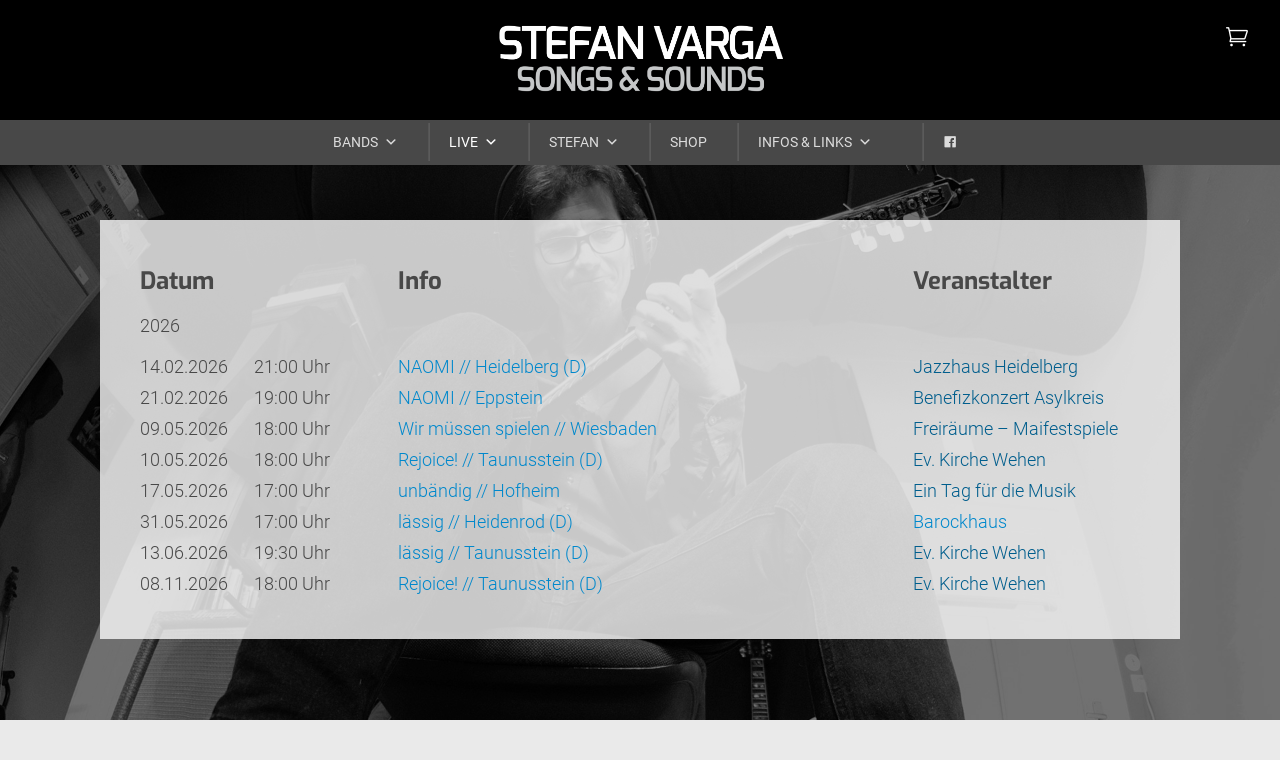

--- FILE ---
content_type: text/html; charset=UTF-8
request_url: https://www.stefan-varga.de/live/
body_size: 18637
content:
<!DOCTYPE html>
<html dir="ltr" lang="de-DE" prefix="og: https://ogp.me/ns#">
<head>
<meta charset="UTF-8">
<meta name="viewport" content="width=device-width, initial-scale=1">
<link rel="profile" href="http://gmpg.org/xfn/11">
<link rel="pingback" href="https://www.stefan-varga.de/xmlrpc.php">




<title>Live | Stefan Varga - Songs &amp; Sounds</title>
	<style>img:is([sizes="auto" i], [sizes^="auto," i]) { contain-intrinsic-size: 3000px 1500px }</style>
	
		<!-- All in One SEO 4.9.3 - aioseo.com -->
	<meta name="robots" content="max-image-preview:large" />
	<link rel="canonical" href="https://www.stefan-varga.de/live/" />
	<meta name="generator" content="All in One SEO (AIOSEO) 4.9.3" />
		<meta property="og:locale" content="de_DE" />
		<meta property="og:site_name" content="Stefan Varga - Songs &amp; Sounds | willkommen" />
		<meta property="og:type" content="article" />
		<meta property="og:title" content="Live | Stefan Varga - Songs &amp; Sounds" />
		<meta property="og:url" content="https://www.stefan-varga.de/live/" />
		<meta property="article:published_time" content="2018-04-25T07:26:50+00:00" />
		<meta property="article:modified_time" content="2023-11-19T08:40:23+00:00" />
		<meta name="twitter:card" content="summary" />
		<meta name="twitter:title" content="Live | Stefan Varga - Songs &amp; Sounds" />
		<script type="application/ld+json" class="aioseo-schema">
			{"@context":"https:\/\/schema.org","@graph":[{"@type":"BreadcrumbList","@id":"https:\/\/www.stefan-varga.de\/live\/#breadcrumblist","itemListElement":[{"@type":"ListItem","@id":"https:\/\/www.stefan-varga.de#listItem","position":1,"name":"Home","item":"https:\/\/www.stefan-varga.de","nextItem":{"@type":"ListItem","@id":"https:\/\/www.stefan-varga.de\/live\/#listItem","name":"Live"}},{"@type":"ListItem","@id":"https:\/\/www.stefan-varga.de\/live\/#listItem","position":2,"name":"Live","previousItem":{"@type":"ListItem","@id":"https:\/\/www.stefan-varga.de#listItem","name":"Home"}}]},{"@type":"Organization","@id":"https:\/\/www.stefan-varga.de\/#organization","name":"Stefan Varga - Songs & Sounds","description":"willkommen","url":"https:\/\/www.stefan-varga.de\/"},{"@type":"WebPage","@id":"https:\/\/www.stefan-varga.de\/live\/#webpage","url":"https:\/\/www.stefan-varga.de\/live\/","name":"Live | Stefan Varga - Songs & Sounds","inLanguage":"de-DE","isPartOf":{"@id":"https:\/\/www.stefan-varga.de\/#website"},"breadcrumb":{"@id":"https:\/\/www.stefan-varga.de\/live\/#breadcrumblist"},"datePublished":"2018-04-25T09:26:50+02:00","dateModified":"2023-11-19T09:40:23+01:00"},{"@type":"WebSite","@id":"https:\/\/www.stefan-varga.de\/#website","url":"https:\/\/www.stefan-varga.de\/","name":"Stefan Varga - Songs & Sounds","description":"willkommen","inLanguage":"de-DE","publisher":{"@id":"https:\/\/www.stefan-varga.de\/#organization"}}]}
		</script>
		<!-- All in One SEO -->

<link rel="alternate" type="application/rss+xml" title="Stefan Varga - Songs &amp; Sounds &raquo; Feed" href="https://www.stefan-varga.de/feed/" />
<link rel="alternate" type="application/rss+xml" title="Stefan Varga - Songs &amp; Sounds &raquo; Kommentar-Feed" href="https://www.stefan-varga.de/comments/feed/" />
<link rel='stylesheet' id='wp-block-library-css' href='https://www.stefan-varga.de/wp-includes/css/dist/block-library/style.min.css?ver=6.8.3' type='text/css' media='all' />
<style id='classic-theme-styles-inline-css' type='text/css'>
/*! This file is auto-generated */
.wp-block-button__link{color:#fff;background-color:#32373c;border-radius:9999px;box-shadow:none;text-decoration:none;padding:calc(.667em + 2px) calc(1.333em + 2px);font-size:1.125em}.wp-block-file__button{background:#32373c;color:#fff;text-decoration:none}
</style>
<link rel='stylesheet' id='aioseo/css/src/vue/standalone/blocks/table-of-contents/global.scss-css' href='https://www.stefan-varga.de/wp-content/plugins/all-in-one-seo-pack/dist/Lite/assets/css/table-of-contents/global.e90f6d47.css?ver=4.9.3' type='text/css' media='all' />
<style id='filebird-block-filebird-gallery-style-inline-css' type='text/css'>
ul.filebird-block-filebird-gallery{margin:auto!important;padding:0!important;width:100%}ul.filebird-block-filebird-gallery.layout-grid{display:grid;grid-gap:20px;align-items:stretch;grid-template-columns:repeat(var(--columns),1fr);justify-items:stretch}ul.filebird-block-filebird-gallery.layout-grid li img{border:1px solid #ccc;box-shadow:2px 2px 6px 0 rgba(0,0,0,.3);height:100%;max-width:100%;-o-object-fit:cover;object-fit:cover;width:100%}ul.filebird-block-filebird-gallery.layout-masonry{-moz-column-count:var(--columns);-moz-column-gap:var(--space);column-gap:var(--space);-moz-column-width:var(--min-width);columns:var(--min-width) var(--columns);display:block;overflow:auto}ul.filebird-block-filebird-gallery.layout-masonry li{margin-bottom:var(--space)}ul.filebird-block-filebird-gallery li{list-style:none}ul.filebird-block-filebird-gallery li figure{height:100%;margin:0;padding:0;position:relative;width:100%}ul.filebird-block-filebird-gallery li figure figcaption{background:linear-gradient(0deg,rgba(0,0,0,.7),rgba(0,0,0,.3) 70%,transparent);bottom:0;box-sizing:border-box;color:#fff;font-size:.8em;margin:0;max-height:100%;overflow:auto;padding:3em .77em .7em;position:absolute;text-align:center;width:100%;z-index:2}ul.filebird-block-filebird-gallery li figure figcaption a{color:inherit}

</style>
<style id='global-styles-inline-css' type='text/css'>
:root{--wp--preset--aspect-ratio--square: 1;--wp--preset--aspect-ratio--4-3: 4/3;--wp--preset--aspect-ratio--3-4: 3/4;--wp--preset--aspect-ratio--3-2: 3/2;--wp--preset--aspect-ratio--2-3: 2/3;--wp--preset--aspect-ratio--16-9: 16/9;--wp--preset--aspect-ratio--9-16: 9/16;--wp--preset--color--black: #000000;--wp--preset--color--cyan-bluish-gray: #abb8c3;--wp--preset--color--white: #ffffff;--wp--preset--color--pale-pink: #f78da7;--wp--preset--color--vivid-red: #cf2e2e;--wp--preset--color--luminous-vivid-orange: #ff6900;--wp--preset--color--luminous-vivid-amber: #fcb900;--wp--preset--color--light-green-cyan: #7bdcb5;--wp--preset--color--vivid-green-cyan: #00d084;--wp--preset--color--pale-cyan-blue: #8ed1fc;--wp--preset--color--vivid-cyan-blue: #0693e3;--wp--preset--color--vivid-purple: #9b51e0;--wp--preset--gradient--vivid-cyan-blue-to-vivid-purple: linear-gradient(135deg,rgba(6,147,227,1) 0%,rgb(155,81,224) 100%);--wp--preset--gradient--light-green-cyan-to-vivid-green-cyan: linear-gradient(135deg,rgb(122,220,180) 0%,rgb(0,208,130) 100%);--wp--preset--gradient--luminous-vivid-amber-to-luminous-vivid-orange: linear-gradient(135deg,rgba(252,185,0,1) 0%,rgba(255,105,0,1) 100%);--wp--preset--gradient--luminous-vivid-orange-to-vivid-red: linear-gradient(135deg,rgba(255,105,0,1) 0%,rgb(207,46,46) 100%);--wp--preset--gradient--very-light-gray-to-cyan-bluish-gray: linear-gradient(135deg,rgb(238,238,238) 0%,rgb(169,184,195) 100%);--wp--preset--gradient--cool-to-warm-spectrum: linear-gradient(135deg,rgb(74,234,220) 0%,rgb(151,120,209) 20%,rgb(207,42,186) 40%,rgb(238,44,130) 60%,rgb(251,105,98) 80%,rgb(254,248,76) 100%);--wp--preset--gradient--blush-light-purple: linear-gradient(135deg,rgb(255,206,236) 0%,rgb(152,150,240) 100%);--wp--preset--gradient--blush-bordeaux: linear-gradient(135deg,rgb(254,205,165) 0%,rgb(254,45,45) 50%,rgb(107,0,62) 100%);--wp--preset--gradient--luminous-dusk: linear-gradient(135deg,rgb(255,203,112) 0%,rgb(199,81,192) 50%,rgb(65,88,208) 100%);--wp--preset--gradient--pale-ocean: linear-gradient(135deg,rgb(255,245,203) 0%,rgb(182,227,212) 50%,rgb(51,167,181) 100%);--wp--preset--gradient--electric-grass: linear-gradient(135deg,rgb(202,248,128) 0%,rgb(113,206,126) 100%);--wp--preset--gradient--midnight: linear-gradient(135deg,rgb(2,3,129) 0%,rgb(40,116,252) 100%);--wp--preset--font-size--small: 13px;--wp--preset--font-size--medium: 20px;--wp--preset--font-size--large: 36px;--wp--preset--font-size--x-large: 42px;--wp--preset--spacing--20: 0.44rem;--wp--preset--spacing--30: 0.67rem;--wp--preset--spacing--40: 1rem;--wp--preset--spacing--50: 1.5rem;--wp--preset--spacing--60: 2.25rem;--wp--preset--spacing--70: 3.38rem;--wp--preset--spacing--80: 5.06rem;--wp--preset--shadow--natural: 6px 6px 9px rgba(0, 0, 0, 0.2);--wp--preset--shadow--deep: 12px 12px 50px rgba(0, 0, 0, 0.4);--wp--preset--shadow--sharp: 6px 6px 0px rgba(0, 0, 0, 0.2);--wp--preset--shadow--outlined: 6px 6px 0px -3px rgba(255, 255, 255, 1), 6px 6px rgba(0, 0, 0, 1);--wp--preset--shadow--crisp: 6px 6px 0px rgba(0, 0, 0, 1);}:where(.is-layout-flex){gap: 0.5em;}:where(.is-layout-grid){gap: 0.5em;}body .is-layout-flex{display: flex;}.is-layout-flex{flex-wrap: wrap;align-items: center;}.is-layout-flex > :is(*, div){margin: 0;}body .is-layout-grid{display: grid;}.is-layout-grid > :is(*, div){margin: 0;}:where(.wp-block-columns.is-layout-flex){gap: 2em;}:where(.wp-block-columns.is-layout-grid){gap: 2em;}:where(.wp-block-post-template.is-layout-flex){gap: 1.25em;}:where(.wp-block-post-template.is-layout-grid){gap: 1.25em;}.has-black-color{color: var(--wp--preset--color--black) !important;}.has-cyan-bluish-gray-color{color: var(--wp--preset--color--cyan-bluish-gray) !important;}.has-white-color{color: var(--wp--preset--color--white) !important;}.has-pale-pink-color{color: var(--wp--preset--color--pale-pink) !important;}.has-vivid-red-color{color: var(--wp--preset--color--vivid-red) !important;}.has-luminous-vivid-orange-color{color: var(--wp--preset--color--luminous-vivid-orange) !important;}.has-luminous-vivid-amber-color{color: var(--wp--preset--color--luminous-vivid-amber) !important;}.has-light-green-cyan-color{color: var(--wp--preset--color--light-green-cyan) !important;}.has-vivid-green-cyan-color{color: var(--wp--preset--color--vivid-green-cyan) !important;}.has-pale-cyan-blue-color{color: var(--wp--preset--color--pale-cyan-blue) !important;}.has-vivid-cyan-blue-color{color: var(--wp--preset--color--vivid-cyan-blue) !important;}.has-vivid-purple-color{color: var(--wp--preset--color--vivid-purple) !important;}.has-black-background-color{background-color: var(--wp--preset--color--black) !important;}.has-cyan-bluish-gray-background-color{background-color: var(--wp--preset--color--cyan-bluish-gray) !important;}.has-white-background-color{background-color: var(--wp--preset--color--white) !important;}.has-pale-pink-background-color{background-color: var(--wp--preset--color--pale-pink) !important;}.has-vivid-red-background-color{background-color: var(--wp--preset--color--vivid-red) !important;}.has-luminous-vivid-orange-background-color{background-color: var(--wp--preset--color--luminous-vivid-orange) !important;}.has-luminous-vivid-amber-background-color{background-color: var(--wp--preset--color--luminous-vivid-amber) !important;}.has-light-green-cyan-background-color{background-color: var(--wp--preset--color--light-green-cyan) !important;}.has-vivid-green-cyan-background-color{background-color: var(--wp--preset--color--vivid-green-cyan) !important;}.has-pale-cyan-blue-background-color{background-color: var(--wp--preset--color--pale-cyan-blue) !important;}.has-vivid-cyan-blue-background-color{background-color: var(--wp--preset--color--vivid-cyan-blue) !important;}.has-vivid-purple-background-color{background-color: var(--wp--preset--color--vivid-purple) !important;}.has-black-border-color{border-color: var(--wp--preset--color--black) !important;}.has-cyan-bluish-gray-border-color{border-color: var(--wp--preset--color--cyan-bluish-gray) !important;}.has-white-border-color{border-color: var(--wp--preset--color--white) !important;}.has-pale-pink-border-color{border-color: var(--wp--preset--color--pale-pink) !important;}.has-vivid-red-border-color{border-color: var(--wp--preset--color--vivid-red) !important;}.has-luminous-vivid-orange-border-color{border-color: var(--wp--preset--color--luminous-vivid-orange) !important;}.has-luminous-vivid-amber-border-color{border-color: var(--wp--preset--color--luminous-vivid-amber) !important;}.has-light-green-cyan-border-color{border-color: var(--wp--preset--color--light-green-cyan) !important;}.has-vivid-green-cyan-border-color{border-color: var(--wp--preset--color--vivid-green-cyan) !important;}.has-pale-cyan-blue-border-color{border-color: var(--wp--preset--color--pale-cyan-blue) !important;}.has-vivid-cyan-blue-border-color{border-color: var(--wp--preset--color--vivid-cyan-blue) !important;}.has-vivid-purple-border-color{border-color: var(--wp--preset--color--vivid-purple) !important;}.has-vivid-cyan-blue-to-vivid-purple-gradient-background{background: var(--wp--preset--gradient--vivid-cyan-blue-to-vivid-purple) !important;}.has-light-green-cyan-to-vivid-green-cyan-gradient-background{background: var(--wp--preset--gradient--light-green-cyan-to-vivid-green-cyan) !important;}.has-luminous-vivid-amber-to-luminous-vivid-orange-gradient-background{background: var(--wp--preset--gradient--luminous-vivid-amber-to-luminous-vivid-orange) !important;}.has-luminous-vivid-orange-to-vivid-red-gradient-background{background: var(--wp--preset--gradient--luminous-vivid-orange-to-vivid-red) !important;}.has-very-light-gray-to-cyan-bluish-gray-gradient-background{background: var(--wp--preset--gradient--very-light-gray-to-cyan-bluish-gray) !important;}.has-cool-to-warm-spectrum-gradient-background{background: var(--wp--preset--gradient--cool-to-warm-spectrum) !important;}.has-blush-light-purple-gradient-background{background: var(--wp--preset--gradient--blush-light-purple) !important;}.has-blush-bordeaux-gradient-background{background: var(--wp--preset--gradient--blush-bordeaux) !important;}.has-luminous-dusk-gradient-background{background: var(--wp--preset--gradient--luminous-dusk) !important;}.has-pale-ocean-gradient-background{background: var(--wp--preset--gradient--pale-ocean) !important;}.has-electric-grass-gradient-background{background: var(--wp--preset--gradient--electric-grass) !important;}.has-midnight-gradient-background{background: var(--wp--preset--gradient--midnight) !important;}.has-small-font-size{font-size: var(--wp--preset--font-size--small) !important;}.has-medium-font-size{font-size: var(--wp--preset--font-size--medium) !important;}.has-large-font-size{font-size: var(--wp--preset--font-size--large) !important;}.has-x-large-font-size{font-size: var(--wp--preset--font-size--x-large) !important;}
:where(.wp-block-post-template.is-layout-flex){gap: 1.25em;}:where(.wp-block-post-template.is-layout-grid){gap: 1.25em;}
:where(.wp-block-columns.is-layout-flex){gap: 2em;}:where(.wp-block-columns.is-layout-grid){gap: 2em;}
:root :where(.wp-block-pullquote){font-size: 1.5em;line-height: 1.6;}
</style>
<link rel='stylesheet' id='eme-jquery-timepicker-css' href='https://www.stefan-varga.de/wp-content/plugins/events-made-easy/js/jquery-timepicker/jquery.timepicker.min.css?ver=6.8.3' type='text/css' media='all' />
<link rel='stylesheet' id='eme-jquery-fdatepicker-css' href='https://www.stefan-varga.de/wp-content/plugins/events-made-easy/js/fdatepicker/css/fdatepicker.min.css?ver=6.8.3' type='text/css' media='all' />
<link rel='stylesheet' id='eme-jquery-ui-css-css' href='https://www.stefan-varga.de/wp-content/plugins/events-made-easy/css/jquery-ui-theme-smoothness-1.11.3/jquery-ui.min.css?ver=6.8.3' type='text/css' media='all' />
<link rel='stylesheet' id='eme-jquery-ui-autocomplete-css' href='https://www.stefan-varga.de/wp-content/plugins/events-made-easy/css/jquery.autocomplete.css?ver=6.8.3' type='text/css' media='all' />
<link rel='stylesheet' id='eme-jquery-select2-css-css' href='https://www.stefan-varga.de/wp-content/plugins/events-made-easy/js/jquery-select2/select2-4.1.0-rc.0/dist/css/select2.min.css?ver=6.8.3' type='text/css' media='all' />
<link rel='stylesheet' id='eme_textsec-css' href='https://www.stefan-varga.de/wp-content/plugins/events-made-easy/css/text-security/text-security-disc.css?ver=6.8.3' type='text/css' media='all' />
<link rel='stylesheet' id='eme_stylesheet-css' href='https://www.stefan-varga.de/wp-content/plugins/events-made-easy/css/eme.css?ver=6.8.3' type='text/css' media='all' />
<link rel='stylesheet' id='eme-leaflet-css-css' href='https://www.stefan-varga.de/wp-content/plugins/events-made-easy/js/leaflet-1.8.0/leaflet.css?ver=6.8.3' type='text/css' media='all' />
<link rel='stylesheet' id='fb-widget-frontend-style-css' href='https://www.stefan-varga.de/wp-content/plugins/facebook-pagelike-widget/assets/css/style.css?ver=1.0.0' type='text/css' media='all' />
<link rel='stylesheet' id='qi-shortcodes-style-css' href='https://www.stefan-varga.de/wp-content/plugins/quadro-shortcodes/qi-shortcodes-styles.css?ver=6.8.3' type='text/css' media='all' />
<link rel='stylesheet' id='responsive-lightbox-swipebox-css' href='https://www.stefan-varga.de/wp-content/plugins/responsive-lightbox/assets/swipebox/swipebox.min.css?ver=1.5.2' type='text/css' media='all' />
<link rel='stylesheet' id='sow-image-default-334eeca80698-css' href='https://www.stefan-varga.de/wp-content/uploads/siteorigin-widgets/sow-image-default-334eeca80698.css?ver=6.8.3' type='text/css' media='all' />
<link rel='stylesheet' id='iw-defaults-css' href='https://www.stefan-varga.de/wp-content/plugins/widgets-for-siteorigin/inc/../css/defaults.css?ver=1.3.7' type='text/css' media='all' />
<link rel='stylesheet' id='woocommerce-layout-css' href='https://www.stefan-varga.de/wp-content/plugins/woocommerce/assets/css/woocommerce-layout.css?ver=10.4.3' type='text/css' media='all' />
<link rel='stylesheet' id='woocommerce-smallscreen-css' href='https://www.stefan-varga.de/wp-content/plugins/woocommerce/assets/css/woocommerce-smallscreen.css?ver=10.4.3' type='text/css' media='only screen and (max-width: 768px)' />
<link rel='stylesheet' id='woocommerce-general-css' href='https://www.stefan-varga.de/wp-content/plugins/woocommerce/assets/css/woocommerce.css?ver=10.4.3' type='text/css' media='all' />
<style id='woocommerce-inline-inline-css' type='text/css'>
.woocommerce form .form-row .required { visibility: visible; }
</style>
<link rel='stylesheet' id='megamenu-css' href='https://www.stefan-varga.de/wp-content/uploads/maxmegamenu/style_de_de.css?ver=a3f3f8' type='text/css' media='all' />
<link rel='stylesheet' id='dashicons-css' href='https://www.stefan-varga.de/wp-includes/css/dashicons.min.css?ver=6.8.3' type='text/css' media='all' />
<link rel='stylesheet' id='quadro-e-icons-css' href='https://www.stefan-varga.de/wp-content/themes/indigo/inc/qi-framework/fonts/eicons/e-icons.css?ver=6.8.3' type='text/css' media='all' />
<link rel='stylesheet' id='quadro-page-builder-css' href='https://www.stefan-varga.de/wp-content/themes/indigo/inc/qi-framework/plugins/page-builder-styles.css?ver=6.8.3' type='text/css' media='all' />
<link rel='stylesheet' id='quadro-style-css' href='https://www.stefan-varga.de/wp-content/themes/indigo-child/style.css?ver=6.8.3' type='text/css' media='all' />
<link rel='stylesheet' id='woocommerce-styles-css' href='https://www.stefan-varga.de/wp-content/themes/indigo/inc/woocommerce-styles.css?ver=6.8.3' type='text/css' media='all' />
<link rel='stylesheet' id='quadro-page-builder-specific-css' href='https://www.stefan-varga.de/wp-content/themes/indigo/inc/page-builder-specific-styles.css?ver=6.8.3' type='text/css' media='all' />
<link rel='stylesheet' id='animate-styles-css' href='https://www.stefan-varga.de/wp-content/themes/indigo/inc/animate.min.css?ver=6.8.3' type='text/css' media='all' />
<link rel='stylesheet' id='plugin-styles-css' href='https://www.stefan-varga.de/wp-content/themes/indigo/inc/jquery.mmenu.css?ver=6.8.3' type='text/css' media='all' />
<link rel='stylesheet' id='newsletter-css' href='https://www.stefan-varga.de/wp-content/plugins/newsletter/style.css?ver=9.1.1' type='text/css' media='all' />
<link rel='stylesheet' id='woocommerce-gzd-layout-css' href='https://www.stefan-varga.de/wp-content/plugins/woocommerce-germanized/build/static/layout-styles.css?ver=3.20.5' type='text/css' media='all' />
<style id='woocommerce-gzd-layout-inline-css' type='text/css'>
.woocommerce-checkout .shop_table { background-color: #eeeeee; } .product p.deposit-packaging-type { font-size: 1.25em !important; } p.woocommerce-shipping-destination { display: none; }
                .wc-gzd-nutri-score-value-a {
                    background: url(https://www.stefan-varga.de/wp-content/plugins/woocommerce-germanized/assets/images/nutri-score-a.svg) no-repeat;
                }
                .wc-gzd-nutri-score-value-b {
                    background: url(https://www.stefan-varga.de/wp-content/plugins/woocommerce-germanized/assets/images/nutri-score-b.svg) no-repeat;
                }
                .wc-gzd-nutri-score-value-c {
                    background: url(https://www.stefan-varga.de/wp-content/plugins/woocommerce-germanized/assets/images/nutri-score-c.svg) no-repeat;
                }
                .wc-gzd-nutri-score-value-d {
                    background: url(https://www.stefan-varga.de/wp-content/plugins/woocommerce-germanized/assets/images/nutri-score-d.svg) no-repeat;
                }
                .wc-gzd-nutri-score-value-e {
                    background: url(https://www.stefan-varga.de/wp-content/plugins/woocommerce-germanized/assets/images/nutri-score-e.svg) no-repeat;
                }
            
</style>
<link rel='stylesheet' id='megamenu-storefront-css' href='https://www.stefan-varga.de/wp-content/plugins/megamenu-storefront/megamenu-storefront.css?ver=1.0' type='text/css' media='all' />
<script type="text/javascript" defer src="https://www.stefan-varga.de/wp-includes/js/tinymce/tinymce.min.js?ver=49110-20250317" id="wp-tinymce-root-js"></script>
<script type="text/javascript" defer src="https://www.stefan-varga.de/wp-includes/js/tinymce/plugins/compat3x/plugin.min.js?ver=49110-20250317" id="wp-tinymce-js"></script>
<script type="text/javascript" defer src="https://www.stefan-varga.de/wp-includes/js/jquery/jquery.min.js?ver=3.7.1" id="jquery-core-js"></script>
<script type="text/javascript" defer src="https://www.stefan-varga.de/wp-includes/js/jquery/jquery-migrate.min.js?ver=3.4.1" id="jquery-migrate-js"></script>
<script type="text/javascript" defer src="https://www.stefan-varga.de/wp-content/plugins/events-made-easy/js/jquery-timepicker/jquery.timepicker.min.js?ver=2.2.96" id="eme-jquery-timepicker-js"></script>
<script type="text/javascript" defer src="https://www.stefan-varga.de/wp-content/plugins/events-made-easy/js/fdatepicker/js/fdatepicker.min.js?ver=2.2.96" id="eme-jquery-fdatepicker-js"></script>
<script type="text/javascript" defer src="https://www.stefan-varga.de/wp-content/plugins/events-made-easy/js/fdatepicker/js/i18n/fdatepicker.de.js?ver=2.2.96" id="eme-jquery-fdatepick-locale-js"></script>
<script type="text/javascript" defer src="https://www.stefan-varga.de/wp-content/plugins/events-made-easy/js/jquery-select2/select2-4.1.0-rc.0/dist/js/select2.min.js?ver=2.2.96" id="eme-select2-js"></script>
<script type="text/javascript" defer src="https://www.stefan-varga.de/wp-content/plugins/events-made-easy/js/jquery-select2/select2-4.1.0-rc.0/dist//js/i18n/de.js?ver=2.2.96" id="eme-select2-locale-js"></script>
<script type="text/javascript" id="eme-basic-js-extra">
/* <![CDATA[ */
var emebasic = {"translate_plugin_url":"https:\/\/www.stefan-varga.de\/wp-content\/plugins\/events-made-easy\/","translate_ajax_url":"https:\/\/www.stefan-varga.de\/wp-admin\/admin-ajax.php","translate_selectstate":"Provinz","translate_selectcountry":"Land","translate_frontendnonce":"6295376e89","translate_error":"Es ist ein Fehler aufgetreten","translate_clear":"Leeren","translate_mailingpreferences":"Mailing Pr\u00e4ferenzen","translate_yessure":"Ja, ich bin mir sicher","translate_iwantmails":"Ich m\u00f6chte Nachrichten erhalten","translate_firstDayOfWeek":"1","translate_flanguage":"de","translate_fdateformat":"j. F Y","translate_ftimeformat":"G:i"};
/* ]]> */
</script>
<script type="text/javascript" defer="defer" defer src="https://www.stefan-varga.de/wp-content/plugins/events-made-easy/js/eme.js?ver=2.2.96" id="eme-basic-js"></script>
<script type="text/javascript" defer src="https://www.stefan-varga.de/wp-content/plugins/responsive-lightbox/assets/dompurify/purify.min.js?ver=3.3.1" id="dompurify-js"></script>
<script type="text/javascript" id="responsive-lightbox-sanitizer-js-before">
/* <![CDATA[ */
window.RLG = window.RLG || {}; window.RLG.sanitizeAllowedHosts = ["youtube.com","www.youtube.com","youtu.be","vimeo.com","player.vimeo.com"];
/* ]]> */
</script>
<script type="text/javascript" defer src="https://www.stefan-varga.de/wp-content/plugins/responsive-lightbox/js/sanitizer.js?ver=2.6.1" id="responsive-lightbox-sanitizer-js"></script>
<script type="text/javascript" defer src="https://www.stefan-varga.de/wp-content/plugins/responsive-lightbox/assets/swipebox/jquery.swipebox.min.js?ver=1.5.2" id="responsive-lightbox-swipebox-js"></script>
<script type="text/javascript" defer src="https://www.stefan-varga.de/wp-includes/js/underscore.min.js?ver=1.13.7" id="underscore-js"></script>
<script type="text/javascript" defer src="https://www.stefan-varga.de/wp-content/plugins/responsive-lightbox/assets/infinitescroll/infinite-scroll.pkgd.min.js?ver=4.0.1" id="responsive-lightbox-infinite-scroll-js"></script>
<script type="text/javascript" id="responsive-lightbox-js-before">
/* <![CDATA[ */
var rlArgs = {"script":"swipebox","selector":"lightbox","customEvents":"","activeGalleries":true,"animation":true,"hideCloseButtonOnMobile":false,"removeBarsOnMobile":false,"hideBars":true,"hideBarsDelay":5000,"videoMaxWidth":1080,"useSVG":true,"loopAtEnd":false,"woocommerce_gallery":false,"ajaxurl":"https:\/\/www.stefan-varga.de\/wp-admin\/admin-ajax.php","nonce":"cb9d2ca8eb","preview":false,"postId":268,"scriptExtension":false};
/* ]]> */
</script>
<script type="text/javascript" defer src="https://www.stefan-varga.de/wp-content/plugins/responsive-lightbox/js/front.js?ver=2.6.1" id="responsive-lightbox-js"></script>
<script type="text/javascript" defer src="https://www.stefan-varga.de/wp-content/plugins/woocommerce/assets/js/jquery-blockui/jquery.blockUI.min.js?ver=2.7.0-wc.10.4.3" id="wc-jquery-blockui-js" defer="defer" data-wp-strategy="defer"></script>
<script type="text/javascript" id="wc-add-to-cart-js-extra">
/* <![CDATA[ */
var wc_add_to_cart_params = {"ajax_url":"\/wp-admin\/admin-ajax.php","wc_ajax_url":"\/?wc-ajax=%%endpoint%%","i18n_view_cart":"Warenkorb anzeigen","cart_url":"https:\/\/www.stefan-varga.de\/warenkorb\/","is_cart":"","cart_redirect_after_add":"no"};
/* ]]> */
</script>
<script type="text/javascript" defer src="https://www.stefan-varga.de/wp-content/plugins/woocommerce/assets/js/frontend/add-to-cart.min.js?ver=10.4.3" id="wc-add-to-cart-js" defer="defer" data-wp-strategy="defer"></script>
<script type="text/javascript" defer src="https://www.stefan-varga.de/wp-content/plugins/woocommerce/assets/js/js-cookie/js.cookie.min.js?ver=2.1.4-wc.10.4.3" id="wc-js-cookie-js" defer="defer" data-wp-strategy="defer"></script>
<script type="text/javascript" id="woocommerce-js-extra">
/* <![CDATA[ */
var woocommerce_params = {"ajax_url":"\/wp-admin\/admin-ajax.php","wc_ajax_url":"\/?wc-ajax=%%endpoint%%","i18n_password_show":"Passwort anzeigen","i18n_password_hide":"Passwort ausblenden"};
/* ]]> */
</script>
<script type="text/javascript" defer src="https://www.stefan-varga.de/wp-content/plugins/woocommerce/assets/js/frontend/woocommerce.min.js?ver=10.4.3" id="woocommerce-js" defer="defer" data-wp-strategy="defer"></script>
<script type="text/javascript" id="WCPAY_ASSETS-js-extra">
/* <![CDATA[ */
var wcpayAssets = {"url":"https:\/\/www.stefan-varga.de\/wp-content\/plugins\/woocommerce-payments\/dist\/"};
/* ]]> */
</script>
<script type="text/javascript" defer src="https://www.stefan-varga.de/wp-content/themes/indigo/js/html5shiv.js?ver=6.8.3" id="html5shiv-js"></script>
<script type="text/javascript" defer src="https://www.stefan-varga.de/wp-content/themes/indigo/js/selectivizr-min.js?ver=6.8.3" id="selectivizr-js"></script>
<link rel="https://api.w.org/" href="https://www.stefan-varga.de/wp-json/" /><link rel="alternate" title="JSON" type="application/json" href="https://www.stefan-varga.de/wp-json/wp/v2/pages/268" /><link rel="EditURI" type="application/rsd+xml" title="RSD" href="https://www.stefan-varga.de/xmlrpc.php?rsd" />
<meta name="generator" content="WordPress 6.8.3" />
<meta name="generator" content="WooCommerce 10.4.3" />
<link rel='shortlink' href='https://www.stefan-varga.de/?p=268' />
<link rel="alternate" title="oEmbed (JSON)" type="application/json+oembed" href="https://www.stefan-varga.de/wp-json/oembed/1.0/embed?url=https%3A%2F%2Fwww.stefan-varga.de%2Flive%2F&#038;lang=de" />
<link rel="alternate" title="oEmbed (XML)" type="text/xml+oembed" href="https://www.stefan-varga.de/wp-json/oembed/1.0/embed?url=https%3A%2F%2Fwww.stefan-varga.de%2Flive%2F&#038;format=xml&#038;lang=de" />
<script type="text/javascript">var ajaxurl = "https://www.stefan-varga.de/wp-admin/admin-ajax.php"</script>	<noscript><style>.woocommerce-product-gallery{ opacity: 1 !important; }</style></noscript>
	<style>
body {
	background-color: #eaeaea;		font-size: 18px;
}

@media only screen and (min-width: 960px) {
	.site-boxed:not(.header-layout7),
	.site-boxed:not(.header-layout17) {
		border-color: #eaeaea ;
	}
	.site-boxed:not(.header-layout7):before,
	.site-boxed:not(.header-layout17):before,
	.site-boxed:not(.header-layout7):after,
	.site-boxed:not(.header-layout17):after {
		background: #eaeaea ;
	}
}

.insight-content,
.sl-insight-text,
.wpcf7 {
	font-size: 18px;
}

	.headroom--not-top .header-1st-row,
			.background-header .header-1st-row {
				background-color: #000000;
			}	.headroom--not-top .header-1st-row,
			.background-header .header-1st-row,
			.headroom--not-top .header-1st-row .site-title a,
			.background-header .header-1st-row .site-title a,
			.headroom--not-top .header-1st-row .site-title a:visited,
			.background-header .header-1st-row .site-title a:visited,
			.headroom--not-top .header-1st-row .main-navigation .menu > ul > li > a,
			.background-header .header-1st-row .main-navigation .menu > ul > li > a,
			.headroom--not-top .header-1st-row .main-navigation .menu > li > a,
			.background-header .header-1st-row .main-navigation .menu > li > a,
			.headroom--not-top .header-1st-row .header-extras > ul > li,
			.background-header .header-1st-row .header-extras > ul > li,
			.headroom--not-top .header-1st-row .header-extras > ul > li a,
			.background-header .header-1st-row .header-extras > ul > li a,
			.headroom--not-top .header-1st-row .header-extras > ul > li i,
			.background-header .header-1st-row .header-extras > ul > li i,
			.headroom--not-top .header-1st-row .header-extras .search-handler,
			.background-header .header-1st-row .header-extras .search-handler,
			.headroom--not-top .header-1st-row .site-description,
			.background-header .header-1st-row .site-description {
				color: #ffffff;
			}
			.headroom--not-top .header-1st-row .menu-toggle-icon,
			.background-header .header-1st-row .menu-toggle-icon {
				background-color: #ffffff;
			}	.headroom--not-top .header-2nd-row,
			.background-header .header-2nd-row  {
				background-color: #484848;
			}	.headroom--not-top .header-2nd-row,
			.background-header .header-2nd-row,
			.headroom--not-top .header-2nd-row .site-title a,
			.background-header .header-2nd-row .site-title a,
			.headroom--not-top .header-2nd-row .site-title a:visited,
			.background-header .header-2nd-row .site-title a:visited,
			.headroom--not-top .header-2nd-row .main-navigation .menu > ul > li > a,
			.background-header .header-2nd-row .main-navigation .menu > ul > li > a,
			.headroom--not-top .header-2nd-row .main-navigation .menu > li > a,
			.background-header .header-2nd-row .main-navigation .menu > li > a,
			.headroom--not-top .header-2nd-row .header-extras > ul > li,
			.background-header .header-2nd-row .header-extras > ul > li,
			.headroom--not-top .header-2nd-row .header-extras > ul > li a,
			.background-header .header-2nd-row .header-extras > ul > li a,
			.headroom--not-top .header-2nd-row .header-extras > ul > li i,
			.background-header .header-2nd-row .header-extras > ul > li i,
			.headroom--not-top .header-2nd-row .header-extras .search-handler,
			.background-header .header-2nd-row .header-extras .search-handler,
			.headroom--not-top .header-2nd-row .site-description,
			.background-header .header-2nd-row .site-description  {
				color: #dcdcdc;
			}
			.headroom--not-top .header-2nd-row .menu-toggle-icon,
			.background-header .header-2nd-row .menu-toggle-icon {
				background-color: #dcdcdc;
			}
.header-layout13 .headroom--not-top .header-2nd-row .site-title a,
.header-layout13.background-header .header-2nd-row .site-title a,
.header-layout15 .headroom--not-top .header-2nd-row .site-title a,
.header-layout15.background-header .header-2nd-row .site-title a {
	color: #dcdcdc;
}

@media only screen and (max-width: 959px) {
	.background-header .site-header,
	.headroom--not-top.site-header {
		background-color: #000000;
	}

	.headroom--not-top .menu-toggle-icon,
	.background-header .menu-toggle-icon {
		background-color: #ffffff !important;
	}

	.header-layout4 .headroom--not-top.site-header,
	.header-layout4.background-header .site-header,
	.header-layout13 .headroom--not-top.site-header,
	.header-layout13.background-header .site-header,
	.header-layout15 .headroom--not-top.site-header,
	.header-layout15.background-header .site-header {
		background-color: #484848;
	}

	.header-layout13 .headroom--not-top .header-2nd-row .site-title a,
	.header-layout13.background-header .header-2nd-row .site-title a,
	.header-layout13 .headroom--not-top .header-extras > ul > li,
	.header-layout13.background-header .header-extras > ul > li,
	.header-layout13 .headroom--not-top .header-extras > ul > li a,
	.header-layout13.background-header .header-extras > ul > li a,
	.header-layout13 .headroom--not-top .header-1st-row .site-description,
	.header-layout13.background-header .header-1st-row .site-description,
	.header-layout15 .headroom--not-top .header-2nd-row .site-title a,
	.header-layout15.background-header .header-2nd-row .site-title a,
	.header-layout15 .headroom--not-top .header-extras > ul > li,
	.header-layout15.background-header .header-extras > ul > li,
	.header-layout15 .headroom--not-top .header-extras > ul > li a,
	.header-layout15.background-header .header-extras > ul > li a {
		color: #dcdcdc;
	}

	.header-layout4 .headroom--not-top .menu-toggle-icon,
	.header-layout4.background-header .menu-toggle-icon,
	.header-layout13 .headroom--not-top .menu-toggle-icon,
	.header-layout13.background-header .menu-toggle-icon,
	.header-layout15 .headroom--not-top .menu-toggle-icon,
	.header-layout15.background-header .menu-toggle-icon {
		background-color: #dcdcdc !important;
	}

	.header-layout14 .headroom--not-top .header-extras > ul > li,
	.header-layout14.background-header .header-extras > ul > li,
	.header-layout14 .headroom--not-top .header-extras > ul > li a,
	.header-layout14.background-header .header-extras > ul > li a {
		color: #ffffff;
	}

	.header-layout7 .site-header {
		background-color: #ffffff;
	}

	.header-layout7 .menu-toggle-icon {
		background-color: #1b1b1b !important;
	}
}

.meta-nav strong,
.page-tagline {
	}

.archive:not(.post-type-archive-product) .site-main, .search-results .site-main, .blog .site-main {
	background: #f1f1f1;
}

a, .single-post .entry-content a, .single-post .entry-content a:visited,
.page-content a, .page-content a:visited {
	color: #08c;
}

a:hover,
a:visited,
.single-post .entry-content a:hover,
.page-content a:hover {
	color: #005e8d;
}

.main-navigation ul ul li:hover > a, .main-navigation ul ul li.current_page_item > a,
.main-navigation ul ul li.current-menu-item > a, .header-extras > ul > li:hover, .header-search .search-submit,
.transparent-header.light-header .headroom--not-top .header-extras > ul > li:hover, #widgt-header-handle.open-header,
.header-cart-link .header-cart-qy, .header-cart-link-mobile .header-cart-qy, .flex-direction-nav a, .flashnews-content .cat-links,
.magazine-item .cat-links, .crellyslider > .cs-controls > .cs-next, .crellyslider > .cs-controls > .cs-previous, .paging-navigation a,
.qbtn.slogan-call-to-action, a.cta-button, .slide-content-rmore, .display-content .readmore-link .read-more,
.member-socials a:hover i, .widget_search .search-submit, .filter-terms li.filter-active,
.header-extras .user-navigation ul.menu li a:hover, .mod-nav-tooltip, .mod-nav-tooltip:before {
	background-color: #1c2345;
}

button, .button, a.button, .qbtn, a.qbtn, html input[type="button"], input[type="reset"], .back-to-top,
.comment-reply-link, .cancel-comment-reply-link, a.post-edit-link, a.insight-link,
.read-more, .widget_sow-features .sow-features-list .sow-features-feature p.sow-more-text a,
.mods-tabs-list li.current a, .mods-tabs-list li a:hover {
	color: #1c2345;
}

	button:hover, .button:hover, a.button:hover, .qbtn:hover, a.qbtn:hover, html input[type="button"]:hover,
	input[type="reset"]:hover, input[type="submit"], .back-to-top, .main-navigation .menu > li.feat-menu-background > a,
	.comment-reply-link:hover, .cancel-comment-reply-link:hover, a.post-edit-link:hover, a.insight-link,
	.read-more:hover, .widget_sow-features .sow-features-list .sow-features-feature p.sow-more-text a,
	.footer-social-icons li a:hover i {
		background: #1c2345;
		border-color: #1c2345;
		color: #fff !important;
	}

.mm-menu .mm-listview > li.mm-selected > a:not(.mm-next),
.mm-menu .mm-listview > li.mm-selected > span {
	color: #fff !important;
	background: #1c2345 !important;
}

.mejs-controls .mejs-time-rail .mejs-time-current {
	background: #1c2345 !important;
}

.entry-content h1, .entry-content h2, .entry-content h3, .header-extras > ul li .cart-link a.cart-link-a,
.site-content .widget_nav_menu .current-menu-item a, .type-sl-insights .flex-control-nav a.flex-active {
	color: #1c2345 !important;
}

.mods-tabs-list li a:after {
	border-top-color: ;
}

h1 a, h2 a, h3 a, h4 a, h5 a, h6 a, h1, h2, h3, h4, h5, h6,
.comment-author cite, .post-navigation .meta-nav,
.paging-navigation .meta-nav, .comment-navigation a, blockquote, q,
.taxonomy-description p, .wpcf7 p, .read-author-link a, .flashnews-content .entry-title,
div#jp-relatedposts h3.jp-relatedposts-headline, .mods-tabs-list li {
	}

.topper-header {
	background: #f1f1f1;
}

.topper-header, .topper-header .widget a {
	color: #1b1b1b;
}

.woocommerce a.button, .woocommerce input.button, .woocommerce .star-rating {
	color: #1c2345 !important;
	border-color: #1c2345 !important; 
}

.woocommerce p.stars a {
	color: #1c2345 !important;
}

.woocommerce a.button:hover,
.woocommerce input.button:hover,
.woocommerce button.button,
.woocommerce #respond input#submit,
.cart-actions div a.qbtn,
.woocommerce #respond input#submit,
.woocommerce-page #respond input#submit:hover,
.woocommerce-page #content div.product form.cart .button,
.woocommerce ul.products li.product .button,
.woocommerce nav.woocommerce-pagination ul li span.current,
.woocommerce nav.woocommerce-pagination ul li a:hover,
.woocommerce nav.woocommerce-pagination ul li a:focus,
.woocommerce #content nav.woocommerce-pagination ul li span.current,
.woocommerce #content nav.woocommerce-pagination ul li a:hover,
.woocommerce #content nav.woocommerce-pagination ul li a:focus,
.woocommerce-page nav.woocommerce-pagination ul li span.current,
.woocommerce-page nav.woocommerce-pagination ul li a:hover,
.woocommerce-page nav.woocommerce-pagination ul li a:focus,
.woocommerce-page #content nav.woocommerce-pagination ul li span.current,
.woocommerce-page #content nav.woocommerce-pagination ul li a:hover,
.woocommerce-page #content nav.woocommerce-pagination ul li a:focus,
.woocommerce #respond input#submit.alt,
.woocommerce a.button.alt,
.woocommerce button.button.alt,
.woocommerce input.button.alt {
	background-color: #1c2345 !important;
	color: #fff !important;
	border-color: #1c2345 !important;
}

.woocommerce div.product .woocommerce-tabs ul.tabs li.active a,
.woocommerce #content div.product .woocommerce-tabs ul.tabs li.active a,
.woocommerce-page div.product .woocommerce-tabs ul.tabs li.active a,
.woocommerce-page #content div.product .woocommerce-tabs ul.tabs li.active a,
.woocommerce div.product .woocommerce-tabs ul.tabs li:hover a,
.woocommerce #content div.product .woocommerce-tabs ul.tabs li:hover a,
.woocommerce-page div.product .woocommerce-tabs ul.tabs li:hover a,
.woocommerce-page #content div.product .woocommerce-tabs ul.tabs li:hover a {
	color: #1c2345 !important;
}

/* Site Title */
.site-title {
		font-size: 22px;
}

.site-footer { background-color: #000000; }
.site-footer, .site-footer .widget select { color: #8d8d8d }
.site-footer a { color: #b3b3b3 }

	.headroom--not-top .header-social-icons li a i,
				.background-header .header-social-icons li a i,
				.header-layout7 .header-social-icons li a i { color: #e1e1e1 !important; }.footer-social-icons li a i { color: #565656; }


</style>
<!--[if lt IE 10]>
<style>
@media only screen and (min-width: 760px) {
	.caption-type1 .slide-caption,
	.caption-type1.caption-right .slide-caption,
	.caption-type1.caption-alternated .quadro-slides li:nth-of-type(even) .slide-caption {
		min-width: 500px; 
		padding: 60px;
	}
}
</style>
<![endif]-->

<!--[if lt IE 9]>
			<link rel="stylesheet" type="text/css" href="http://fonts.googleapis.com/css?family=">
<![endif]-->
 
<link rel="icon" href="https://www.stefan-varga.de/wp-content/uploads/2017/05/cropped-X2P01224rw-32x32.jpg" sizes="32x32" />
<link rel="icon" href="https://www.stefan-varga.de/wp-content/uploads/2017/05/cropped-X2P01224rw-192x192.jpg" sizes="192x192" />
<link rel="apple-touch-icon" href="https://www.stefan-varga.de/wp-content/uploads/2017/05/cropped-X2P01224rw-180x180.jpg" />
<meta name="msapplication-TileImage" content="https://www.stefan-varga.de/wp-content/uploads/2017/05/cropped-X2P01224rw-270x270.jpg" />
<style type="text/css">/** Mega Menu CSS: fs **/</style>
	<script>(function(d, s, id) {
 		 var js, fjs = d.getElementsByTagName(s)[0];
 		 if (d.getElementById(id)) return;
 		 js = d.createElement(s); js.id = id;
 		 js.src = "//connect.facebook.net/de_DE/sdk.js#xfbml=1&appId=142439062625100&version=v2.0";
		  fjs.parentNode.insertBefore(js, fjs);
		}(document, 'script', 'facebook-jssdk'));
	</script>
		<!--<script src='https://www.google.com/recaptcha/api.js'></script>-->
		<link rel='stylesheet' id=''  href='/wp-content/themes/indigo-child/style-over.css?ver=5.7.4' type='text/css' media='all' />
</head>

<body class="site-stretched background-header header-layout2 tall-header light-header sticky-header fullwidth-none woo-sidebar-none woo-cols3 icons-e-icons wp-singular page-template page-template-template-modular page-template-template-modular-php page page-id-268 page-parent wp-theme-indigo wp-child-theme-indigo-child theme-indigo woocommerce-no-js mega-menu-primary header-extras-on chrome">

<style scoped></style>

<div id="page" class="hfeed site">

	<header id="masthead" class="site-header hide-search">

		<div class="header-1st-row">
			<div class="inner-header">
				<div class="header-left"></div>				<div class="header-center"><div class="site-branding">		<h1 class="site-title logo-title">
			<a href="https://www.stefan-varga.de/" rel="home">
				<img src="https://www.stefan-varga.de/wp-content/uploads/2018/03/stefan_varga_logo_v02_negativ.png" alt="Stefan Varga &#8211; Songs &amp; Sounds" title="Stefan Varga &#8211; Songs &amp; Sounds">
			</a>
		</h1>
	</div></div>				<div class="header-right"><div class="header-extras"><ul><li>
		<div class="header-cart closed-cart">
							<a class="header-cart-link-mobile" href="https://www.stefan-varga.de/warenkorb/">
					<i class="fa fa-shopping-bag"></i>
				</a>
				<span class="header-cart-link">
					<i class="fa fa-shopping-bag"></i>
				</span>
				<div class="cart-contents">
					<span class="close-header-cart"></span>
					<div class="cart-inner clear">
						<p class="cart-empty-msg">You have no items in your cart.</p>
					</div>
				</div>
					</div>
	</li></ul></div></div>			</div>
		</div>

		<div class="header-2nd-row">
			<div class="inner-header">
				<div class="header-left"></div>				<div class="header-center">	<h1 class="menu-toggle">
		<a href="#msite-navigation">
			<span class="menu-toggle-icon menu-toggle-icon-1"></span>
			<span class="menu-toggle-icon menu-toggle-icon-2"></span>
			<span class="menu-toggle-icon menu-toggle-icon-3"></span>
		</a>
	</h1>
	<nav id="site-navigation" class="main-navigation">
		<div class="inner-nav">
			<a class="skip-link screen-reader-text" href="#content">Skip to content</a>
			<div id="mega-menu-wrap-primary" class="mega-menu-wrap"><div class="mega-menu-toggle"><div class="mega-toggle-blocks-left"></div><div class="mega-toggle-blocks-center"></div><div class="mega-toggle-blocks-right"><div class='mega-toggle-block mega-menu-toggle-block mega-toggle-block-1' id='mega-toggle-block-1' tabindex='0'><button class='mega-toggle-standard mega-toggle-label' aria-expanded='false'><span class='mega-toggle-label-closed'>MENU</span><span class='mega-toggle-label-open'>MENU</span></button></div></div></div><ul id="mega-menu-primary" class="mega-menu max-mega-menu mega-menu-horizontal mega-no-js" data-event="hover_intent" data-effect="fade_up" data-effect-speed="200" data-effect-mobile="disabled" data-effect-speed-mobile="0" data-panel-width="div" data-panel-inner-width="#canvas-content" data-mobile-force-width="false" data-second-click="close" data-document-click="collapse" data-vertical-behaviour="accordion" data-breakpoint="750" data-unbind="true" data-mobile-state="collapse_all" data-mobile-direction="vertical" data-hover-intent-timeout="300" data-hover-intent-interval="100"><li class="mega-menu-item mega-menu-item-type-post_type mega-menu-item-object-page mega-menu-item-has-children mega-align-bottom-left mega-menu-flyout mega-disable-link mega-menu-item-342" id="mega-menu-item-342"><a class="mega-menu-link" tabindex="0" aria-expanded="false" role="button">Bands<span class="mega-indicator" aria-hidden="true"></span></a>
<ul class="mega-sub-menu">
<li class="mega-menu-item mega-menu-item-type-post_type mega-menu-item-object-page mega-menu-item-1770" id="mega-menu-item-1770"><a class="mega-menu-link" href="https://www.stefan-varga.de/bands/trebla-albert-revisited/">TREBLA</a></li><li class="mega-menu-item mega-menu-item-type-post_type mega-menu-item-object-page mega-menu-item-626" id="mega-menu-item-626"><a class="mega-menu-link" href="https://www.stefan-varga.de/bands/trio/">Trio</a></li><li class="mega-menu-item mega-menu-item-type-post_type mega-menu-item-object-page mega-menu-item-961" id="mega-menu-item-961"><a class="mega-menu-link" href="https://www.stefan-varga.de/bands/orpheus/">Quartett</a></li><li class="mega-menu-item mega-menu-item-type-post_type mega-menu-item-object-page mega-menu-item-1624" id="mega-menu-item-1624"><a class="mega-menu-link" href="https://www.stefan-varga.de/bands/laessig/">lässig</a></li><li class="mega-menu-item mega-menu-item-type-post_type mega-menu-item-object-page mega-menu-item-625" id="mega-menu-item-625"><a class="mega-menu-link" href="https://www.stefan-varga.de/bands/eichinger/">Eichinger</a></li><li class="mega-menu-item mega-menu-item-type-post_type mega-menu-item-object-page mega-menu-item-1625" id="mega-menu-item-1625"><a class="mega-menu-link" href="https://www.stefan-varga.de/bands/unbaendig/">unbändig</a></li><li class="mega-menu-item mega-menu-item-type-post_type mega-menu-item-object-page mega-menu-item-1665" id="mega-menu-item-1665"><a class="mega-menu-link" href="https://www.stefan-varga.de/bands/stereo/">NAOMI</a></li><li class="mega-menu-item mega-menu-item-type-post_type mega-menu-item-object-page mega-menu-item-1788" id="mega-menu-item-1788"><a class="mega-menu-link" href="https://www.stefan-varga.de/bands/stories-songs/">Stories &#038; Songs</a></li></ul>
</li><li class="mega-menu-item mega-menu-item-type-post_type mega-menu-item-object-page mega-current-menu-item mega-page_item mega-page-item-268 mega-current_page_item mega-menu-item-has-children mega-align-bottom-left mega-menu-flyout mega-disable-link mega-menu-item-340" id="mega-menu-item-340"><a class="mega-menu-link" tabindex="0" aria-expanded="false" role="button" aria-current="page">Live<span class="mega-indicator" aria-hidden="true"></span></a>
<ul class="mega-sub-menu">
<li class="mega-menu-item mega-menu-item-type-post_type mega-menu-item-object-page mega-menu-item-1583" id="mega-menu-item-1583"><a class="mega-menu-link" href="https://www.stefan-varga.de/live/live-events/">Live</a></li><li class="mega-menu-item mega-menu-item-type-post_type mega-menu-item-object-page mega-menu-item-341" id="mega-menu-item-341"><a class="mega-menu-link" href="https://www.stefan-varga.de/live/archiv/">Archiv</a></li></ul>
</li><li class="mega-menu-item mega-menu-item-type-post_type mega-menu-item-object-page mega-menu-item-has-children mega-align-bottom-left mega-menu-flyout mega-disable-link mega-menu-item-337" id="mega-menu-item-337"><a class="mega-menu-link" tabindex="0" aria-expanded="false" role="button">Stefan<span class="mega-indicator" aria-hidden="true"></span></a>
<ul class="mega-sub-menu">
<li class="mega-menu-item mega-menu-item-type-post_type mega-menu-item-object-page mega-menu-item-339" id="mega-menu-item-339"><a class="mega-menu-link" href="https://www.stefan-varga.de/stefan-varga/leben/">Leben</a></li><li class="mega-menu-item mega-menu-item-type-post_type mega-menu-item-object-page mega-menu-item-338" id="mega-menu-item-338"><a class="mega-menu-link" href="https://www.stefan-varga.de/stefan-varga/echos/">Echos</a></li></ul>
</li><li class="mega-menu-item mega-menu-item-type-post_type mega-menu-item-object-page mega-align-bottom-left mega-menu-flyout mega-menu-item-1060" id="mega-menu-item-1060"><a class="mega-menu-link" href="https://www.stefan-varga.de/shop/" tabindex="0">Shop</a></li><li class="mega-menu-item mega-menu-item-type-post_type mega-menu-item-object-page mega-menu-item-has-children mega-align-bottom-left mega-menu-flyout mega-disable-link mega-menu-item-334" id="mega-menu-item-334"><a class="mega-menu-link" tabindex="0" aria-expanded="false" role="button">Infos &#038; Links<span class="mega-indicator" aria-hidden="true"></span></a>
<ul class="mega-sub-menu">
<li class="mega-menu-item mega-menu-item-type-post_type mega-menu-item-object-page mega-menu-item-347" id="mega-menu-item-347"><a class="mega-menu-link" href="https://www.stefan-varga.de/infos-links/">Kontakt & Formular</a></li><li class="mega-menu-item mega-menu-item-type-post_type mega-menu-item-object-page mega-menu-item-508" id="mega-menu-item-508"><a class="mega-menu-link" href="https://www.stefan-varga.de/datenschutz/">Datenschutz</a></li><li class="mega-menu-item mega-menu-item-type-post_type mega-menu-item-object-page mega-menu-item-335" id="mega-menu-item-335"><a class="mega-menu-link" href="https://www.stefan-varga.de/infos-links/impressum/">Impressum</a></li><li class="mega-menu-item mega-menu-item-type-custom mega-menu-item-object-custom mega-menu-item-has-children mega-menu-item-1544" id="mega-menu-item-1544"><a class="mega-menu-link" aria-expanded="false">Cookie Settings<span class="mega-indicator" aria-hidden="true"></span></a>
	<ul class="mega-sub-menu">
<li class="mega-menu-item mega-menu-item-type-custom mega-menu-item-object-custom mega-menu-item-1541" id="mega-menu-item-1541"><a class="mega-menu-link" href="#consent-change">Cookie Settings ändern</a></li><li class="mega-menu-item mega-menu-item-type-custom mega-menu-item-object-custom mega-menu-item-1543" id="mega-menu-item-1543"><a class="mega-menu-link" href="#consent-revoke">Einwilligungen widerrufen</a></li><li class="mega-menu-item mega-menu-item-type-custom mega-menu-item-object-custom mega-menu-item-1542" id="mega-menu-item-1542"><a class="mega-menu-link" href="#consent-history">Cookie Settings Historie</a></li>	</ul>
</li></ul>
</li><li class="mega-menu-item mega-menu-item-type-custom mega-menu-item-object-custom mega-align-bottom-left mega-menu-flyout mega-has-icon mega-icon-right mega-hide-text mega-item-align-right mega-menu-item-536" id="mega-menu-item-536"><a target="_blank" class="dashicons-facebook mega-menu-link" href="https://www.facebook.com/zozovarga" tabindex="0" aria-label="Facebook"></a></li></ul></div>		</div>
	</nav><!-- #site-navigation -->
	</div>				<div class="header-right"></div>			</div>
		</div>

			
	</header><!-- #masthead -->

	<div id="content" class="site-content  header-hide">

	

	<main id="main" class="modular-wrapper" role="main">
	
		<div id="primary" class="modular-modules">	

			<section id="post-268" class="post-268 page type-page status-publish hentry">

				
				
										
												
						
												

<section id="post-280" class="quadro-mod type-canvas parallax-back modheader-none overlay-on">
	
	<style scoped>#post-280 { background-image: url("https://www.danieleceriello.de/stefanworks/wp-content/uploads/sites/7/2018/03/Stefan-Varga-1-by-Dierk-Treber.jpg"); background-repeat: no-repeat; background-size: cover; }</style>
	<div class="dark-overlay"></div>
	
	
	<div class="mod-content">

		<div class="inner-mod">

			<div class="canvas-content">

				<div id="pl-280"  class="panel-layout" ><div id="pg-280-0"  class="panel-grid panel-no-style" ><div id="pgc-280-0-0"  class="panel-grid-cell" ><div id="panel-280-0-0-0" class="so-panel widget widget_siteorigin-panels-builder panel-first-child panel-last-child" data-index="0" ><div class="bg-homepage panel-widget-style panel-widget-style-for-280-0-0-0" ><div id="pl-w665c86c0b9f81"  class="panel-layout" ><div id="pg-w665c86c0b9f81-0"  class="panel-grid panel-no-style" ><div id="pgc-w665c86c0b9f81-0-0"  class="panel-grid-cell" ><div id="panel-w665c86c0b9f81-0-0-0" class="so-panel widget widget_sow-editor panel-first-child" data-index="0" ><div class="panel-widget-style panel-widget-style-for-w665c86c0b9f81-0-0-0" ><div
			
			class="so-widget-sow-editor so-widget-sow-editor-base"
			
		>
<div class="siteorigin-widget-tinymce textwidget">
	<h4><div id="" class=" magee-shortcode magee-row row"><div class=" magee-shortcode magee-column col-md-3" id="" style="text-align:;"><strong>Datum</strong></div> <div class=" magee-shortcode magee-column col-md-6" id="" style="text-align:left;"><strong>Info</strong></div> <div class=" magee-shortcode magee-column col-md-3" id="" style="text-align:left;"><strong>Veranstalter</strong></div> </div></h4>
</div>
</div></div></div><div id="panel-w665c86c0b9f81-0-0-1" class="so-panel widget widget_eme_list panel-last-child" data-index="1" ><ul><li class='eme_period'>2026</li><div id="" class=" magee-shortcode magee-row row"><br />
<div class=" magee-shortcode magee-column col-md-3" id="" style="text-align:left;">14.02.2026 &emsp; 21:00 Uhr</div>
<div class=" magee-shortcode magee-column col-md-6" id="" style="text-align:left;"><a href="https://www.stefan-varga.de/de/events/jazzhaus-heidelberg-3/" target="_blank" rel="noopener">NAOMI // Heidelberg (D)</a> </div>
<div class=" magee-shortcode magee-column col-md-3" id="" style="text-align:left;"><a href="" target="_blank" rel="noopener">Jazzhaus Heidelberg</a></div>
</div><div id="" class=" magee-shortcode magee-row row"><br />
<div class=" magee-shortcode magee-column col-md-3" id="" style="text-align:left;">21.02.2026 &emsp; 19:00 Uhr</div>
<div class=" magee-shortcode magee-column col-md-6" id="" style="text-align:left;"><a href="https://www.stefan-varga.de/de/events/jazzhaus-heidelberg-kopie/" target="_blank" rel="noopener">NAOMI // Eppstein</a> </div>
<div class=" magee-shortcode magee-column col-md-3" id="" style="text-align:left;"><a href="" target="_blank" rel="noopener">Benefizkonzert Asylkreis</a></div>
</div><div id="" class=" magee-shortcode magee-row row"><br />
<div class=" magee-shortcode magee-column col-md-3" id="" style="text-align:left;">09.05.2026 &emsp; 18:00 Uhr</div>
<div class=" magee-shortcode magee-column col-md-6" id="" style="text-align:left;"><a href="https://www.stefan-varga.de/de/events/freiraeume-maifestspiele/" target="_blank" rel="noopener">Wir müssen spielen // Wiesbaden</a> </div>
<div class=" magee-shortcode magee-column col-md-3" id="" style="text-align:left;"><a href="" target="_blank" rel="noopener">Freiräume &#8211; Maifestspiele</a></div>
</div><div id="" class=" magee-shortcode magee-row row"><br />
<div class=" magee-shortcode magee-column col-md-3" id="" style="text-align:left;">10.05.2026 &emsp; 18:00 Uhr</div>
<div class=" magee-shortcode magee-column col-md-6" id="" style="text-align:left;"><a href="https://www.stefan-varga.de/de/events/ev-kirche-wehen-8/" target="_blank" rel="noopener">Rejoice! // Taunusstein (D)</a> </div>
<div class=" magee-shortcode magee-column col-md-3" id="" style="text-align:left;"><a href="" target="_blank" rel="noopener">Ev. Kirche Wehen</a></div>
</div><div id="" class=" magee-shortcode magee-row row"><br />
<div class=" magee-shortcode magee-column col-md-3" id="" style="text-align:left;">17.05.2026 &emsp; 17:00 Uhr</div>
<div class=" magee-shortcode magee-column col-md-6" id="" style="text-align:left;"><a href="https://www.stefan-varga.de/de/events/ein-tag-fuer-die-musik/" target="_blank" rel="noopener">unbändig // Hofheim</a> </div>
<div class=" magee-shortcode magee-column col-md-3" id="" style="text-align:left;"><a href="" target="_blank" rel="noopener">Ein Tag für die Musik</a></div>
</div><div id="" class=" magee-shortcode magee-row row"><br />
<div class=" magee-shortcode magee-column col-md-3" id="" style="text-align:left;">31.05.2026 &emsp; 17:00 Uhr</div>
<div class=" magee-shortcode magee-column col-md-6" id="" style="text-align:left;"><a href="https://www.stefan-varga.de/de/events/barockhaus-7/" target="_blank" rel="noopener">lässig // Heidenrod (D)</a> </div>
<div class=" magee-shortcode magee-column col-md-3" id="" style="text-align:left;"><a href="lässig" target="_blank" rel="noopener">Barockhaus</a></div>
</div><div id="" class=" magee-shortcode magee-row row"><br />
<div class=" magee-shortcode magee-column col-md-3" id="" style="text-align:left;">13.06.2026 &emsp; 19:30 Uhr</div>
<div class=" magee-shortcode magee-column col-md-6" id="" style="text-align:left;"><a href="https://www.stefan-varga.de/de/events/ev-kirche-wehen-7/" target="_blank" rel="noopener">lässig // Taunusstein (D)</a> </div>
<div class=" magee-shortcode magee-column col-md-3" id="" style="text-align:left;"><a href="" target="_blank" rel="noopener">Ev. Kirche Wehen</a></div>
</div><div id="" class=" magee-shortcode magee-row row"><br />
<div class=" magee-shortcode magee-column col-md-3" id="" style="text-align:left;">08.11.2026 &emsp; 18:00 Uhr</div>
<div class=" magee-shortcode magee-column col-md-6" id="" style="text-align:left;"><a href="https://www.stefan-varga.de/de/events/ev-kirche-wehenkopie-4/" target="_blank" rel="noopener">Rejoice! // Taunusstein (D)</a> </div>
<div class=" magee-shortcode magee-column col-md-3" id="" style="text-align:left;"><a href="" target="_blank" rel="noopener">Ev. Kirche Wehen</a></div>
</div></ul></div></div></div></div></div></div></div></div></div>
			</div><!-- .canvas-content -->

		</div><!-- .inner-mod -->

	</div><!-- .mod-content -->

</section><!-- .home-module -->

												
						
												

<section id="post-333" class="quadro-mod type-canvas parallax-back modheader-none overlay-on">
	
	<style scoped>#post-333 { background-image: url("https://www.danieleceriello.de/stefanworks/wp-content/uploads/sites/7/2018/03/Stefan-Varga-1-by-Dierk-Treber.jpg"); background-repeat: no-repeat; background-size: cover; }</style>
	<div class="dark-overlay"></div>
	
	
	<div class="mod-content">

		<div class="inner-mod">

			<div class="canvas-content">

				<div id="pl-333"  class="panel-layout" ><div id="pg-333-0"  class="panel-grid panel-no-style" ><div id="pgc-333-0-0"  class="panel-grid-cell" ><div id="panel-333-0-0-0" class="so-panel widget widget_siteorigin-panels-builder panel-first-child panel-last-child" data-index="0" ><div class="bg-homepage panel-widget-style panel-widget-style-for-333-0-0-0" ><div id="pl-w5b0c749ce6a32"  class="panel-layout" ><div id="pg-w5b0c749ce6a32-0"  class="panel-grid panel-no-style" ><div id="pgc-w5b0c749ce6a32-0-0"  class="panel-grid-cell" ><div id="panel-w5b0c749ce6a32-0-0-0" class="so-panel widget widget_sow-editor panel-first-child" data-index="0" ><div class="panel-widget-style panel-widget-style-for-w5b0c749ce6a32-0-0-0" ><div
			
			class="so-widget-sow-editor so-widget-sow-editor-base"
			
		>
<div class="siteorigin-widget-tinymce textwidget">
	<h4><div id="" class=" magee-shortcode magee-row row"><div class=" magee-shortcode magee-column col-md-3" id="" style="text-align:;"><strong>Datum</strong></div> <div class=" magee-shortcode magee-column col-md-6" id="" style="text-align:left;"><strong>Info</strong></div> <div class=" magee-shortcode magee-column col-md-3" id="" style="text-align:left;"><strong>Veranstalter</strong></div> </div></h4>
</div>
</div></div></div><div id="panel-w5b0c749ce6a32-0-0-1" class="so-panel widget widget_eme_list panel-last-child" data-index="1" ><ul><div id="" class=" magee-shortcode magee-row row"><br />
<div class=" magee-shortcode magee-column col-md-3" id="" style="text-align:left;">21.12.2025</div>
<div class=" magee-shortcode magee-column col-md-6" id="" style="text-align:left;">Rejoice! // Taunusstein (D) </div>
<div class=" magee-shortcode magee-column col-md-3" id="" style="text-align:left;">Ev. Kirche Wehen</div>
</div><div id="" class=" magee-shortcode magee-row row"><br />
<div class=" magee-shortcode magee-column col-md-3" id="" style="text-align:left;">28.11.2025</div>
<div class=" magee-shortcode magee-column col-md-6" id="" style="text-align:left;">lässig // Ingelheim-Heidesheim </div>
<div class=" magee-shortcode magee-column col-md-3" id="" style="text-align:left;">Martin-Niemöller-Haus</div>
</div><div id="" class=" magee-shortcode magee-row row"><br />
<div class=" magee-shortcode magee-column col-md-3" id="" style="text-align:left;">01.11.2025</div>
<div class=" magee-shortcode magee-column col-md-6" id="" style="text-align:left;">lässig  // Hofheim am Taunus </div>
<div class=" magee-shortcode magee-column col-md-3" id="" style="text-align:left;">Altes Wasserschloss</div>
</div><div id="" class=" magee-shortcode magee-row row"><br />
<div class=" magee-shortcode magee-column col-md-3" id="" style="text-align:left;">05.10.2025</div>
<div class=" magee-shortcode magee-column col-md-6" id="" style="text-align:left;"> // Hofheim am Taunus </div>
<div class=" magee-shortcode magee-column col-md-3" id="" style="text-align:left;">Lässig toca el tango</div>
</div><div id="" class=" magee-shortcode magee-row row"><br />
<div class=" magee-shortcode magee-column col-md-3" id="" style="text-align:left;">01.08.2025</div>
<div class=" magee-shortcode magee-column col-md-6" id="" style="text-align:left;"> // Lorient (F) </div>
<div class=" magee-shortcode magee-column col-md-3" id="" style="text-align:left;">Interceltique</div>
</div><div id="" class=" magee-shortcode magee-row row"><br />
<div class=" magee-shortcode magee-column col-md-3" id="" style="text-align:left;">06.06.2025</div>
<div class=" magee-shortcode magee-column col-md-6" id="" style="text-align:left;">lässig // Aarbergen-Michelbach </div>
<div class=" magee-shortcode magee-column col-md-3" id="" style="text-align:left;">lässig in Michelbach</div>
</div><div id="" class=" magee-shortcode magee-row row"><br />
<div class=" magee-shortcode magee-column col-md-3" id="" style="text-align:left;">24.05.2025</div>
<div class=" magee-shortcode magee-column col-md-6" id="" style="text-align:left;">Eichinger // Niedernhausen (D) </div>
<div class=" magee-shortcode magee-column col-md-3" id="" style="text-align:left;">ZAK</div>
</div><div id="" class=" magee-shortcode magee-row row"><br />
<div class=" magee-shortcode magee-column col-md-3" id="" style="text-align:left;">23.05.2025</div>
<div class=" magee-shortcode magee-column col-md-6" id="" style="text-align:left;">Eichinger/Varga // Mainz </div>
<div class=" magee-shortcode magee-column col-md-3" id="" style="text-align:left;">ZMO</div>
</div><div id="" class=" magee-shortcode magee-row row"><br />
<div class=" magee-shortcode magee-column col-md-3" id="" style="text-align:left;">18.05.2025</div>
<div class=" magee-shortcode magee-column col-md-6" id="" style="text-align:left;">lässig // Frankfurt am Main </div>
<div class=" magee-shortcode magee-column col-md-3" id="" style="text-align:left;">Musizieren statt betonieren!</div>
</div><div id="" class=" magee-shortcode magee-row row"><br />
<div class=" magee-shortcode magee-column col-md-3" id="" style="text-align:left;">10.05.2025</div>
<div class=" magee-shortcode magee-column col-md-6" id="" style="text-align:left;">lässig  // Taunusstein (D) </div>
<div class=" magee-shortcode magee-column col-md-3" id="" style="text-align:left;">Ev. Kirche Wehen</div>
</div><div id="" class=" magee-shortcode magee-row row"><br />
<div class=" magee-shortcode magee-column col-md-3" id="" style="text-align:left;">27.04.2025</div>
<div class=" magee-shortcode magee-column col-md-6" id="" style="text-align:left;">Stefan Varga Quartett // Heidenrod (D) </div>
<div class=" magee-shortcode magee-column col-md-3" id="" style="text-align:left;">Barockhaus</div>
</div><div id="" class=" magee-shortcode magee-row row"><br />
<div class=" magee-shortcode magee-column col-md-3" id="" style="text-align:left;">26.04.2025</div>
<div class=" magee-shortcode magee-column col-md-6" id="" style="text-align:left;">Stefan Varga Quartett // Mainz </div>
<div class=" magee-shortcode magee-column col-md-3" id="" style="text-align:left;">Jazz Initiative Mainz</div>
</div><div id="" class=" magee-shortcode magee-row row"><br />
<div class=" magee-shortcode magee-column col-md-3" id="" style="text-align:left;">30.03.2025</div>
<div class=" magee-shortcode magee-column col-md-6" id="" style="text-align:left;">Rejoice! // Taunusstein (D) </div>
<div class=" magee-shortcode magee-column col-md-3" id="" style="text-align:left;">Ev. Kirche Wehen</div>
</div><div id="" class=" magee-shortcode magee-row row"><br />
<div class=" magee-shortcode magee-column col-md-3" id="" style="text-align:left;">29.03.2025</div>
<div class=" magee-shortcode magee-column col-md-6" id="" style="text-align:left;">RockPopJazz-Fest // Wiesbaden (D) </div>
<div class=" magee-shortcode magee-column col-md-3" id="" style="text-align:left;">Wiesbadener Musik- und Kunstschule</div>
</div><div id="" class=" magee-shortcode magee-row row"><br />
<div class=" magee-shortcode magee-column col-md-3" id="" style="text-align:left;">21.03.2025</div>
<div class=" magee-shortcode magee-column col-md-6" id="" style="text-align:left;">Swing Guitars // Rüdesheim (DE) </div>
<div class=" magee-shortcode magee-column col-md-3" id="" style="text-align:left;">Brentanoscheune</div>
</div><div id="" class=" magee-shortcode magee-row row"><br />
<div class=" magee-shortcode magee-column col-md-3" id="" style="text-align:left;">20.03.2025</div>
<div class=" magee-shortcode magee-column col-md-6" id="" style="text-align:left;">Solo // Wiesbaden </div>
<div class=" magee-shortcode magee-column col-md-3" id="" style="text-align:left;">Mr. Smith’s Guitar Club</div>
</div><div id="" class=" magee-shortcode magee-row row"><br />
<div class=" magee-shortcode magee-column col-md-3" id="" style="text-align:left;">14.03.2025</div>
<div class=" magee-shortcode magee-column col-md-6" id="" style="text-align:left;">lässig Quartett // Schlangenbad-Bärstadt </div>
<div class=" magee-shortcode magee-column col-md-3" id="" style="text-align:left;">VolksWirtschaft Lindenhof</div>
</div><div id="" class=" magee-shortcode magee-row row"><br />
<div class=" magee-shortcode magee-column col-md-3" id="" style="text-align:left;">16.02.2025</div>
<div class=" magee-shortcode magee-column col-md-6" id="" style="text-align:left;">lässig // Heidenrod (D) </div>
<div class=" magee-shortcode magee-column col-md-3" id="" style="text-align:left;">Barockhaus</div>
</div><div id="" class=" magee-shortcode magee-row row"><br />
<div class=" magee-shortcode magee-column col-md-3" id="" style="text-align:left;">15.02.2025</div>
<div class=" magee-shortcode magee-column col-md-6" id="" style="text-align:left;">Solo // Eppstein </div>
<div class=" magee-shortcode magee-column col-md-3" id="" style="text-align:left;">Für Demokratie</div>
</div><div id="" class=" magee-shortcode magee-row row"><br />
<div class=" magee-shortcode magee-column col-md-3" id="" style="text-align:left;">20.11.2024</div>
<div class=" magee-shortcode magee-column col-md-6" id="" style="text-align:left;">NAOMI // Wiesbaden (DE) </div>
<div class=" magee-shortcode magee-column col-md-3" id="" style="text-align:left;">Naturfreundehaus</div>
</div><div id="" class=" magee-shortcode magee-row row"><br />
<div class=" magee-shortcode magee-column col-md-3" id="" style="text-align:left;">12.11.2024</div>
<div class=" magee-shortcode magee-column col-md-6" id="" style="text-align:left;">NAOMI // Wiesbaden (D) </div>
<div class=" magee-shortcode magee-column col-md-3" id="" style="text-align:left;">Kulturforum</div>
</div><div id="" class=" magee-shortcode magee-row row"><br />
<div class=" magee-shortcode magee-column col-md-3" id="" style="text-align:left;">03.11.2024</div>
<div class=" magee-shortcode magee-column col-md-6" id="" style="text-align:left;">Rejoice! // Taunusstein (D) </div>
<div class=" magee-shortcode magee-column col-md-3" id="" style="text-align:left;">Ev. Kirche Wehen</div>
</div><div id="" class=" magee-shortcode magee-row row"><br />
<div class=" magee-shortcode magee-column col-md-3" id="" style="text-align:left;">02.11.2024</div>
<div class=" magee-shortcode magee-column col-md-6" id="" style="text-align:left;">lässig // Hofheim am Taunus </div>
<div class=" magee-shortcode magee-column col-md-3" id="" style="text-align:left;">Altes Wasserschloss</div>
</div><div id="" class=" magee-shortcode magee-row row"><br />
<div class=" magee-shortcode magee-column col-md-3" id="" style="text-align:left;">29.09.2024</div>
<div class=" magee-shortcode magee-column col-md-6" id="" style="text-align:left;">lässig // Bad Schwalbach </div>
<div class=" magee-shortcode magee-column col-md-3" id="" style="text-align:left;">Alleesaal</div>
</div><div id="" class=" magee-shortcode magee-row row"><br />
<div class=" magee-shortcode magee-column col-md-3" id="" style="text-align:left;">27.09.2024</div>
<div class=" magee-shortcode magee-column col-md-6" id="" style="text-align:left;">lässig // Aarbergen-Michelbach </div>
<div class=" magee-shortcode magee-column col-md-3" id="" style="text-align:left;">Ev. Kirche Michelbach</div>
</div><div id="" class=" magee-shortcode magee-row row"><br />
<div class=" magee-shortcode magee-column col-md-3" id="" style="text-align:left;">15.09.2024</div>
<div class=" magee-shortcode magee-column col-md-6" id="" style="text-align:left;">Eichinger/Varga // Wiesbaden </div>
<div class=" magee-shortcode magee-column col-md-3" id="" style="text-align:left;">Kulturstätte Monta</div>
</div><div id="" class=" magee-shortcode magee-row row"><br />
<div class=" magee-shortcode magee-column col-md-3" id="" style="text-align:left;">14.09.2024</div>
<div class=" magee-shortcode magee-column col-md-6" id="" style="text-align:left;">Eichinger/Varga // Niedernhausen (D) </div>
<div class=" magee-shortcode magee-column col-md-3" id="" style="text-align:left;">St. Michael Oberjosbach</div>
</div><div id="" class=" magee-shortcode magee-row row"><br />
<div class=" magee-shortcode magee-column col-md-3" id="" style="text-align:left;">13.09.2024</div>
<div class=" magee-shortcode magee-column col-md-6" id="" style="text-align:left;">Eichinger/Varga // Taunusstein </div>
<div class=" magee-shortcode magee-column col-md-3" id="" style="text-align:left;">Ev. Kirche Hahn</div>
</div><div id="" class=" magee-shortcode magee-row row"><br />
<div class=" magee-shortcode magee-column col-md-3" id="" style="text-align:left;">12.09.2024</div>
<div class=" magee-shortcode magee-column col-md-6" id="" style="text-align:left;">Eichinger/Varga // Bad Soden </div>
<div class=" magee-shortcode magee-column col-md-3" id="" style="text-align:left;">CasaBlanca Art House</div>
</div><div id="" class=" magee-shortcode magee-row row"><br />
<div class=" magee-shortcode magee-column col-md-3" id="" style="text-align:left;">10.09.2024</div>
<div class=" magee-shortcode magee-column col-md-6" id="" style="text-align:left;">Eichinger/Varga // Frankfurt am Main (DE) </div>
<div class=" magee-shortcode magee-column col-md-3" id="" style="text-align:left;">Pax and people</div>
</div><div id="" class=" magee-shortcode magee-row row"><br />
<div class=" magee-shortcode magee-column col-md-3" id="" style="text-align:left;">06.09.2024</div>
<div class=" magee-shortcode magee-column col-md-6" id="" style="text-align:left;">Eichinger/Varga // Mainz </div>
<div class=" magee-shortcode magee-column col-md-3" id="" style="text-align:left;">ZMO</div>
</div><div id="" class=" magee-shortcode magee-row row"><br />
<div class=" magee-shortcode magee-column col-md-3" id="" style="text-align:left;">01.09.2024</div>
<div class=" magee-shortcode magee-column col-md-6" id="" style="text-align:left;">lässig // Eppstein </div>
<div class=" magee-shortcode magee-column col-md-3" id="" style="text-align:left;">Kaisertempelfest</div>
</div><div id="" class=" magee-shortcode magee-row row"><br />
<div class=" magee-shortcode magee-column col-md-3" id="" style="text-align:left;">18.08.2024</div>
<div class=" magee-shortcode magee-column col-md-6" id="" style="text-align:left;">Eichinger/Varga // Tokaj </div>
<div class=" magee-shortcode magee-column col-md-3" id="" style="text-align:left;">Rákoczi pince</div>
</div><div id="" class=" magee-shortcode magee-row row"><br />
<div class=" magee-shortcode magee-column col-md-3" id="" style="text-align:left;">17.08.2024</div>
<div class=" magee-shortcode magee-column col-md-6" id="" style="text-align:left;">Eichinger/Varga // Békéscsaba (H) </div>
<div class=" magee-shortcode magee-column col-md-3" id="" style="text-align:left;">Meseház</div>
</div><div id="" class=" magee-shortcode magee-row row"><br />
<div class=" magee-shortcode magee-column col-md-3" id="" style="text-align:left;">16.08.2024</div>
<div class=" magee-shortcode magee-column col-md-6" id="" style="text-align:left;">Eichinger/Varga // Agárd </div>
<div class=" magee-shortcode magee-column col-md-3" id="" style="text-align:left;">Velencei-tavi galéria</div>
</div><div id="" class=" magee-shortcode magee-row row"><br />
<div class=" magee-shortcode magee-column col-md-3" id="" style="text-align:left;">15.08.2024</div>
<div class=" magee-shortcode magee-column col-md-6" id="" style="text-align:left;">Eichinger/Varga // Budapest </div>
<div class=" magee-shortcode magee-column col-md-3" id="" style="text-align:left;">Hard Pop Café</div>
</div><div id="" class=" magee-shortcode magee-row row"><br />
<div class=" magee-shortcode magee-column col-md-3" id="" style="text-align:left;">13.07.2024</div>
<div class=" magee-shortcode magee-column col-md-6" id="" style="text-align:left;">solo // Bad Soden </div>
<div class=" magee-shortcode magee-column col-md-3" id="" style="text-align:left;">Badehaus</div>
</div><div id="" class=" magee-shortcode magee-row row"><br />
<div class=" magee-shortcode magee-column col-md-3" id="" style="text-align:left;">05.07.2024</div>
<div class=" magee-shortcode magee-column col-md-6" id="" style="text-align:left;">Be Three // Idstein </div>
<div class=" magee-shortcode magee-column col-md-3" id="" style="text-align:left;">Jazzfestival Idstein</div>
</div><div id="" class=" magee-shortcode magee-row row"><br />
<div class=" magee-shortcode magee-column col-md-3" id="" style="text-align:left;">29.06.2024</div>
<div class=" magee-shortcode magee-column col-md-6" id="" style="text-align:left;">NAOMI // Wiesbaden </div>
<div class=" magee-shortcode magee-column col-md-3" id="" style="text-align:left;">Sommerfest Museum</div>
</div><div id="" class=" magee-shortcode magee-row row"><br />
<div class=" magee-shortcode magee-column col-md-3" id="" style="text-align:left;">28.06.2024</div>
<div class=" magee-shortcode magee-column col-md-6" id="" style="text-align:left;">NAOMI // Frankfurt am Main (DE) </div>
<div class=" magee-shortcode magee-column col-md-3" id="" style="text-align:left;">Pax and People</div>
</div><div id="" class=" magee-shortcode magee-row row"><br />
<div class=" magee-shortcode magee-column col-md-3" id="" style="text-align:left;">22.06.2024</div>
<div class=" magee-shortcode magee-column col-md-6" id="" style="text-align:left;">My favourite Songs // Bad Mergentheim (D) </div>
<div class=" magee-shortcode magee-column col-md-3" id="" style="text-align:left;">Kurhaus</div>
</div><div id="" class=" magee-shortcode magee-row row"><br />
<div class=" magee-shortcode magee-column col-md-3" id="" style="text-align:left;">11.06.2024</div>
<div class=" magee-shortcode magee-column col-md-6" id="" style="text-align:left;">Singen ist klasse // Wiesbaden (DE) </div>
<div class=" magee-shortcode magee-column col-md-3" id="" style="text-align:left;">Hessisches Staatstheater</div>
</div><div id="" class=" magee-shortcode magee-row row"><br />
<div class=" magee-shortcode magee-column col-md-3" id="" style="text-align:left;">25.05.2024</div>
<div class=" magee-shortcode magee-column col-md-6" id="" style="text-align:left;">lässig // Taunusstein (D) </div>
<div class=" magee-shortcode magee-column col-md-3" id="" style="text-align:left;">Ev. Kirche Wehen</div>
</div><div id="" class=" magee-shortcode magee-row row"><br />
<div class=" magee-shortcode magee-column col-md-3" id="" style="text-align:left;">11.05.2024</div>
<div class=" magee-shortcode magee-column col-md-6" id="" style="text-align:left;">lässig // Bad Soden </div>
<div class=" magee-shortcode magee-column col-md-3" id="" style="text-align:left;">CasaBlanca</div>
</div><div id="" class=" magee-shortcode magee-row row"><br />
<div class=" magee-shortcode magee-column col-md-3" id="" style="text-align:left;">05.05.2024</div>
<div class=" magee-shortcode magee-column col-md-6" id="" style="text-align:left;">Rejoice! // Taunusstein (D) </div>
<div class=" magee-shortcode magee-column col-md-3" id="" style="text-align:left;">Ev. Kirche Wehen</div>
</div><div id="" class=" magee-shortcode magee-row row"><br />
<div class=" magee-shortcode magee-column col-md-3" id="" style="text-align:left;">28.04.2024</div>
<div class=" magee-shortcode magee-column col-md-6" id="" style="text-align:left;">Stefan Varga Trio // Eppstein (D) </div>
<div class=" magee-shortcode magee-column col-md-3" id="" style="text-align:left;">Kulturkreis Eppstein</div>
</div><div id="" class=" magee-shortcode magee-row row"><br />
<div class=" magee-shortcode magee-column col-md-3" id="" style="text-align:left;">23.03.2024</div>
<div class=" magee-shortcode magee-column col-md-6" id="" style="text-align:left;">STEREO:POETS // Idar-Oberstein </div>
<div class=" magee-shortcode magee-column col-md-3" id="" style="text-align:left;">Gitarrennacht Idar-Oberstein</div>
</div><div id="" class=" magee-shortcode magee-row row"><br />
<div class=" magee-shortcode magee-column col-md-3" id="" style="text-align:left;">21.03.2024</div>
<div class=" magee-shortcode magee-column col-md-6" id="" style="text-align:left;">lässig // Taunusstein </div>
<div class=" magee-shortcode magee-column col-md-3" id="" style="text-align:left;">Taunusstein für Demokratie</div>
</div><div id="" class=" magee-shortcode magee-row row"><br />
<div class=" magee-shortcode magee-column col-md-3" id="" style="text-align:left;">17.03.2024</div>
<div class=" magee-shortcode magee-column col-md-6" id="" style="text-align:left;">Stefan Varga Trio // Heidenrod (D) </div>
<div class=" magee-shortcode magee-column col-md-3" id="" style="text-align:left;">Barockhaus Laufenselden</div>
</div><div id="" class=" magee-shortcode magee-row row"><br />
<div class=" magee-shortcode magee-column col-md-3" id="" style="text-align:left;">09.03.2024</div>
<div class=" magee-shortcode magee-column col-md-6" id="" style="text-align:left;">STEREO:POETS // Igersheim </div>
<div class=" magee-shortcode magee-column col-md-3" id="" style="text-align:left;">derr HOF</div>
</div><div id="" class=" magee-shortcode magee-row row"><br />
<div class=" magee-shortcode magee-column col-md-3" id="" style="text-align:left;">31.01.2024</div>
<div class=" magee-shortcode magee-column col-md-6" id="" style="text-align:left;">Stefan Varga // Wiesbaden (D) </div>
<div class=" magee-shortcode magee-column col-md-3" id="" style="text-align:left;">Goodbye Peter</div>
</div><div id="" class=" magee-shortcode magee-row row"><br />
<div class=" magee-shortcode magee-column col-md-3" id="" style="text-align:left;">21.01.2024</div>
<div class=" magee-shortcode magee-column col-md-6" id="" style="text-align:left;">lässig // Taunusstein (D) </div>
<div class=" magee-shortcode magee-column col-md-3" id="" style="text-align:left;">EvenSong</div>
</div><div id="" class=" magee-shortcode magee-row row"><br />
<div class=" magee-shortcode magee-column col-md-3" id="" style="text-align:left;">17.12.2023</div>
<div class=" magee-shortcode magee-column col-md-6" id="" style="text-align:left;">Rejoice! // Taunusstein (D) </div>
<div class=" magee-shortcode magee-column col-md-3" id="" style="text-align:left;">Ev. Kirche Wehen</div>
</div><div id="" class=" magee-shortcode magee-row row"><br />
<div class=" magee-shortcode magee-column col-md-3" id="" style="text-align:left;">16.12.2023</div>
<div class=" magee-shortcode magee-column col-md-6" id="" style="text-align:left;">NAOMI // Wiesbaden (DE) </div>
<div class=" magee-shortcode magee-column col-md-3" id="" style="text-align:left;">Naturfreundehaus Freudenberg</div>
</div><div id="" class=" magee-shortcode magee-row row"><br />
<div class=" magee-shortcode magee-column col-md-3" id="" style="text-align:left;">10.12.2023</div>
<div class=" magee-shortcode magee-column col-md-6" id="" style="text-align:left;">I Giocosi // Wiesbaden </div>
<div class=" magee-shortcode magee-column col-md-3" id="" style="text-align:left;">Adventskonzert I Giocosi</div>
</div><div id="" class=" magee-shortcode magee-row row"><br />
<div class=" magee-shortcode magee-column col-md-3" id="" style="text-align:left;">19.11.2023</div>
<div class=" magee-shortcode magee-column col-md-6" id="" style="text-align:left;">Follies // Wiesbaden (DE) </div>
<div class=" magee-shortcode magee-column col-md-3" id="" style="text-align:left;">Hessisches Staatstheater</div>
</div><div id="" class=" magee-shortcode magee-row row"><br />
<div class=" magee-shortcode magee-column col-md-3" id="" style="text-align:left;">12.11.2023</div>
<div class=" magee-shortcode magee-column col-md-6" id="" style="text-align:left;">Follies // Wiesbaden (DE) </div>
<div class=" magee-shortcode magee-column col-md-3" id="" style="text-align:left;">Hessisches Staatstheater</div>
</div><div id="" class=" magee-shortcode magee-row row"><br />
<div class=" magee-shortcode magee-column col-md-3" id="" style="text-align:left;">18.10.2023</div>
<div class=" magee-shortcode magee-column col-md-6" id="" style="text-align:left;">Schülerkonzert // Wiesbaden (D) </div>
<div class=" magee-shortcode magee-column col-md-3" id="" style="text-align:left;">WMK Studio</div>
</div><div id="" class=" magee-shortcode magee-row row"><br />
<div class=" magee-shortcode magee-column col-md-3" id="" style="text-align:left;">24.09.2023</div>
<div class=" magee-shortcode magee-column col-md-6" id="" style="text-align:left;">NAOMI // Heidenrod (D) </div>
<div class=" magee-shortcode magee-column col-md-3" id="" style="text-align:left;">Barockhaus</div>
</div><div id="" class=" magee-shortcode magee-row row"><br />
<div class=" magee-shortcode magee-column col-md-3" id="" style="text-align:left;">03.09.2023</div>
<div class=" magee-shortcode magee-column col-md-6" id="" style="text-align:left;">NAOMI // Eppstein </div>
<div class=" magee-shortcode magee-column col-md-3" id="" style="text-align:left;">Kaisertempelfest</div>
</div><div id="" class=" magee-shortcode magee-row row"><br />
<div class=" magee-shortcode magee-column col-md-3" id="" style="text-align:left;">22.07.2023</div>
<div class=" magee-shortcode magee-column col-md-6" id="" style="text-align:left;">I Giocosi // Wiesbaden </div>
<div class=" magee-shortcode magee-column col-md-3" id="" style="text-align:left;">Sommerfest Museum</div>
</div><div id="" class=" magee-shortcode magee-row row"><br />
<div class=" magee-shortcode magee-column col-md-3" id="" style="text-align:left;">15.07.2023</div>
<div class=" magee-shortcode magee-column col-md-6" id="" style="text-align:left;">My favourite Songs // Bad Mergentheim (D) </div>
<div class=" magee-shortcode magee-column col-md-3" id="" style="text-align:left;">Kurparkfest</div>
</div><div id="" class=" magee-shortcode magee-row row"><br />
<div class=" magee-shortcode magee-column col-md-3" id="" style="text-align:left;">07.07.2023</div>
<div class=" magee-shortcode magee-column col-md-6" id="" style="text-align:left;">NAOMI // Frankfurt am Main (DE) </div>
<div class=" magee-shortcode magee-column col-md-3" id="" style="text-align:left;">Pax and people</div>
</div><div id="" class=" magee-shortcode magee-row row"><br />
<div class=" magee-shortcode magee-column col-md-3" id="" style="text-align:left;">05.07.2023</div>
<div class=" magee-shortcode magee-column col-md-6" id="" style="text-align:left;">Orpheus // Wiesbaden (D) </div>
<div class=" magee-shortcode magee-column col-md-3" id="" style="text-align:left;">Kulturforum TON AB</div>
</div><div id="" class=" magee-shortcode magee-row row"><br />
<div class=" magee-shortcode magee-column col-md-3" id="" style="text-align:left;">29.06.2023</div>
<div class=" magee-shortcode magee-column col-md-6" id="" style="text-align:left;">NAOMI // Mainz (D) </div>
<div class=" magee-shortcode magee-column col-md-3" id="" style="text-align:left;">Mayence Acoustique</div>
</div><div id="" class=" magee-shortcode magee-row row"><br />
<div class=" magee-shortcode magee-column col-md-3" id="" style="text-align:left;">18.06.2023</div>
<div class=" magee-shortcode magee-column col-md-6" id="" style="text-align:left;">Orpheus Solo // Straubing (D) </div>
<div class=" magee-shortcode magee-column col-md-3" id="" style="text-align:left;">Raven</div>
</div><div id="" class=" magee-shortcode magee-row row"><br />
<div class=" magee-shortcode magee-column col-md-3" id="" style="text-align:left;">30.05.2023</div>
<div class=" magee-shortcode magee-column col-md-6" id="" style="text-align:left;">improvisohrium // Wiesbaden (D) </div>
<div class=" magee-shortcode magee-column col-md-3" id="" style="text-align:left;">artist (Walkmühle)</div>
</div><div id="" class=" magee-shortcode magee-row row"><br />
<div class=" magee-shortcode magee-column col-md-3" id="" style="text-align:left;">12.05.2023</div>
<div class=" magee-shortcode magee-column col-md-6" id="" style="text-align:left;">NAOMI // Bad Homburg v. d. Höhe (D) </div>
<div class=" magee-shortcode magee-column col-md-3" id="" style="text-align:left;">Galerie Artlantis</div>
</div><div id="" class=" magee-shortcode magee-row row"><br />
<div class=" magee-shortcode magee-column col-md-3" id="" style="text-align:left;">07.05.2023</div>
<div class=" magee-shortcode magee-column col-md-6" id="" style="text-align:left;">Stefan Varga Trio // Hattersheim am Main (D) </div>
<div class=" magee-shortcode magee-column col-md-3" id="" style="text-align:left;">Ev. Matthäuskirche Okriftel</div>
</div><div id="" class=" magee-shortcode magee-row row"><br />
<div class=" magee-shortcode magee-column col-md-3" id="" style="text-align:left;">26.03.2023</div>
<div class=" magee-shortcode magee-column col-md-6" id="" style="text-align:left;">Rejoice! // Taunusstein (D) </div>
<div class=" magee-shortcode magee-column col-md-3" id="" style="text-align:left;">Ev. Kirche Wehen</div>
</div><div id="" class=" magee-shortcode magee-row row"><br />
<div class=" magee-shortcode magee-column col-md-3" id="" style="text-align:left;">25.03.2023</div>
<div class=" magee-shortcode magee-column col-md-6" id="" style="text-align:left;">RockPopJazz-Fest // Wiesbaden (D) </div>
<div class=" magee-shortcode magee-column col-md-3" id="" style="text-align:left;">Wiesbadener Musik- und Kunstschule</div>
</div><div id="" class=" magee-shortcode magee-row row"><br />
<div class=" magee-shortcode magee-column col-md-3" id="" style="text-align:left;">25.03.2023</div>
<div class=" magee-shortcode magee-column col-md-6" id="" style="text-align:left;">RockPopJazz-Fest // Wiesbaden (D) </div>
<div class=" magee-shortcode magee-column col-md-3" id="" style="text-align:left;">Wiesbadener Musik- und Kunstschule (Kopie)</div>
</div><div id="" class=" magee-shortcode magee-row row"><br />
<div class=" magee-shortcode magee-column col-md-3" id="" style="text-align:left;">19.02.2023</div>
<div class=" magee-shortcode magee-column col-md-6" id="" style="text-align:left;">EvenSong // Taunusstein (D) </div>
<div class=" magee-shortcode magee-column col-md-3" id="" style="text-align:left;">Ev. Kirche Wehen</div>
</div><div id="" class=" magee-shortcode magee-row row"><br />
<div class=" magee-shortcode magee-column col-md-3" id="" style="text-align:left;">18.02.2023</div>
<div class=" magee-shortcode magee-column col-md-6" id="" style="text-align:left;">My favourite Songs // Bad Mergentheim (D) </div>
<div class=" magee-shortcode magee-column col-md-3" id="" style="text-align:left;">Großer Kursaal</div>
</div><div id="" class=" magee-shortcode magee-row row"><br />
<div class=" magee-shortcode magee-column col-md-3" id="" style="text-align:left;">31.01.2023</div>
<div class=" magee-shortcode magee-column col-md-6" id="" style="text-align:left;">improvisohrium // Wiesbaden (D) </div>
<div class=" magee-shortcode magee-column col-md-3" id="" style="text-align:left;">artist (Walkmühle)</div>
</div><div id="" class=" magee-shortcode magee-row row"><br />
<div class=" magee-shortcode magee-column col-md-3" id="" style="text-align:left;">18.11.2022</div>
<div class=" magee-shortcode magee-column col-md-6" id="" style="text-align:left;">Stefan Varga Trio // Heidelberg (D) </div>
<div class=" magee-shortcode magee-column col-md-3" id="" style="text-align:left;">Jazzhaus</div>
</div><div id="" class=" magee-shortcode magee-row row"><br />
<div class=" magee-shortcode magee-column col-md-3" id="" style="text-align:left;">30.09.2022</div>
<div class=" magee-shortcode magee-column col-md-6" id="" style="text-align:left;">Hubmann/Varga // Hanau (D) </div>
<div class=" magee-shortcode magee-column col-md-3" id="" style="text-align:left;">Jazzkeller Hanau</div>
</div><div id="" class=" magee-shortcode magee-row row"><br />
<div class=" magee-shortcode magee-column col-md-3" id="" style="text-align:left;">23.09.2022</div>
<div class=" magee-shortcode magee-column col-md-6" id="" style="text-align:left;">NAOMI // Heidelberg (D) </div>
<div class=" magee-shortcode magee-column col-md-3" id="" style="text-align:left;">Jazzhaus</div>
</div><div id="" class=" magee-shortcode magee-row row"><br />
<div class=" magee-shortcode magee-column col-md-3" id="" style="text-align:left;">04.09.2022</div>
<div class=" magee-shortcode magee-column col-md-6" id="" style="text-align:left;">Solo // Ladenburg (D) </div>
<div class=" magee-shortcode magee-column col-md-3" id="" style="text-align:left;">Leicht &amp; Selig</div>
</div><div id="" class=" magee-shortcode magee-row row"><br />
<div class=" magee-shortcode magee-column col-md-3" id="" style="text-align:left;">09.07.2022</div>
<div class=" magee-shortcode magee-column col-md-6" id="" style="text-align:left;">Stefan Varga Trio // Niedernhausen (D) </div>
<div class=" magee-shortcode magee-column col-md-3" id="" style="text-align:left;">St. Michael Oberjosbach</div>
</div><div id="" class=" magee-shortcode magee-row row"><br />
<div class=" magee-shortcode magee-column col-md-3" id="" style="text-align:left;">01.07.2022</div>
<div class=" magee-shortcode magee-column col-md-6" id="" style="text-align:left;">Stefan Varga Trio // Wiesbaden (D) </div>
<div class=" magee-shortcode magee-column col-md-3" id="" style="text-align:left;">Schlachthof</div>
</div><div id="" class=" magee-shortcode magee-row row"><br />
<div class=" magee-shortcode magee-column col-md-3" id="" style="text-align:left;">25.06.2022</div>
<div class=" magee-shortcode magee-column col-md-6" id="" style="text-align:left;">NAOMI // Hanau (D) </div>
<div class=" magee-shortcode magee-column col-md-3" id="" style="text-align:left;">Jazzkeller Hanau</div>
</div><div id="" class=" magee-shortcode magee-row row"><br />
<div class=" magee-shortcode magee-column col-md-3" id="" style="text-align:left;">25.06.2022</div>
<div class=" magee-shortcode magee-column col-md-6" id="" style="text-align:left;">Des Kaisers Nachtigall // Wiesbaden (D) </div>
<div class=" magee-shortcode magee-column col-md-3" id="" style="text-align:left;">Wiesbadener Musik- und Kunstschule</div>
</div><div id="" class=" magee-shortcode magee-row row"><br />
<div class=" magee-shortcode magee-column col-md-3" id="" style="text-align:left;">25.06.2022</div>
<div class=" magee-shortcode magee-column col-md-6" id="" style="text-align:left;">Des Kaisers Nachtigall // Wiesbaden (D) </div>
<div class=" magee-shortcode magee-column col-md-3" id="" style="text-align:left;">Wiesbadener Musik- und Kunstschule</div>
</div><div id="" class=" magee-shortcode magee-row row"><br />
<div class=" magee-shortcode magee-column col-md-3" id="" style="text-align:left;">28.05.2022</div>
<div class=" magee-shortcode magee-column col-md-6" id="" style="text-align:left;">Solo: Songs &amp; Sounds // Dessau-Roßlau (D) </div>
<div class=" magee-shortcode magee-column col-md-3" id="" style="text-align:left;">Ramontic Biergarten</div>
</div><div id="" class=" magee-shortcode magee-row row"><br />
<div class=" magee-shortcode magee-column col-md-3" id="" style="text-align:left;">22.05.2022</div>
<div class=" magee-shortcode magee-column col-md-6" id="" style="text-align:left;">NAOMI // Eltville-Martinsthal (D) </div>
<div class=" magee-shortcode magee-column col-md-3" id="" style="text-align:left;">HR2 Ein Tag für die Musik</div>
</div><div id="" class=" magee-shortcode magee-row row"><br />
<div class=" magee-shortcode magee-column col-md-3" id="" style="text-align:left;">19.05.2022</div>
<div class=" magee-shortcode magee-column col-md-6" id="" style="text-align:left;">Solo Gitarre: Orpheus_Sounds // Flörsheim (D) </div>
<div class=" magee-shortcode magee-column col-md-3" id="" style="text-align:left;">OFF BEAT 4</div>
</div><div id="" class=" magee-shortcode magee-row row"><br />
<div class=" magee-shortcode magee-column col-md-3" id="" style="text-align:left;">08.05.2022</div>
<div class=" magee-shortcode magee-column col-md-6" id="" style="text-align:left;">Eichinger &amp; Varga // Heidenrod (D) </div>
<div class=" magee-shortcode magee-column col-md-3" id="" style="text-align:left;">Barockhaus</div>
</div><div id="" class=" magee-shortcode magee-row row"><br />
<div class=" magee-shortcode magee-column col-md-3" id="" style="text-align:left;">07.05.2022</div>
<div class=" magee-shortcode magee-column col-md-6" id="" style="text-align:left;">Eichinger &amp; Varga // Heidelberg (D) </div>
<div class=" magee-shortcode magee-column col-md-3" id="" style="text-align:left;">Jazzhaus</div>
</div><div id="" class=" magee-shortcode magee-row row"><br />
<div class=" magee-shortcode magee-column col-md-3" id="" style="text-align:left;">06.05.2022</div>
<div class=" magee-shortcode magee-column col-md-6" id="" style="text-align:left;">Eichinger &amp; Varga // Hofheim (DE) </div>
<div class=" magee-shortcode magee-column col-md-3" id="" style="text-align:left;">Volkshochschule des MTK</div>
</div><div id="" class=" magee-shortcode magee-row row"><br />
<div class=" magee-shortcode magee-column col-md-3" id="" style="text-align:left;">01.04.2022</div>
<div class=" magee-shortcode magee-column col-md-6" id="" style="text-align:left;">Orpheus //  </div>
<div class=" magee-shortcode magee-column col-md-3" id="" style="text-align:left;">Kulturkreis Eppstein</div>
</div><div id="" class=" magee-shortcode magee-row row"><br />
<div class=" magee-shortcode magee-column col-md-3" id="" style="text-align:left;">29.10.2021</div>
<div class=" magee-shortcode magee-column col-md-6" id="" style="text-align:left;">NAOMI // Hofheim (DE) </div>
<div class=" magee-shortcode magee-column col-md-3" id="" style="text-align:left;">Orpheus_Songs</div>
</div><div id="" class=" magee-shortcode magee-row row"><br />
<div class=" magee-shortcode magee-column col-md-3" id="" style="text-align:left;">22.10.2021</div>
<div class=" magee-shortcode magee-column col-md-6" id="" style="text-align:left;">Orpheus // Michelstadt (DE) </div>
<div class=" magee-shortcode magee-column col-md-3" id="" style="text-align:left;">Patat</div>
</div><div id="" class=" magee-shortcode magee-row row"><br />
<div class=" magee-shortcode magee-column col-md-3" id="" style="text-align:left;">02.10.2021</div>
<div class=" magee-shortcode magee-column col-md-6" id="" style="text-align:left;">Eichinger &amp; Varga // Budapest (H) </div>
<div class=" magee-shortcode magee-column col-md-3" id="" style="text-align:left;">Nyított mühely</div>
</div><div id="" class=" magee-shortcode magee-row row"><br />
<div class=" magee-shortcode magee-column col-md-3" id="" style="text-align:left;">01.10.2021</div>
<div class=" magee-shortcode magee-column col-md-6" id="" style="text-align:left;">Eichinger &amp; Varga //  </div>
<div class=" magee-shortcode magee-column col-md-3" id="" style="text-align:left;">Rákoczi pince &#8211; Szüreti napok</div>
</div><div id="" class=" magee-shortcode magee-row row"><br />
<div class=" magee-shortcode magee-column col-md-3" id="" style="text-align:left;">30.09.2021</div>
<div class=" magee-shortcode magee-column col-md-6" id="" style="text-align:left;">Eichinger &amp; Varga // Békéscsaba (H) </div>
<div class=" magee-shortcode magee-column col-md-3" id="" style="text-align:left;">Meseház</div>
</div><div id="" class=" magee-shortcode magee-row row"><br />
<div class=" magee-shortcode magee-column col-md-3" id="" style="text-align:left;">19.09.2021</div>
<div class=" magee-shortcode magee-column col-md-6" id="" style="text-align:left;">Solo Gitarre // Offenbach (D) </div>
<div class=" magee-shortcode magee-column col-md-3" id="" style="text-align:left;">Orpheus solo</div>
</div><div id="" class=" magee-shortcode magee-row row"><br />
<div class=" magee-shortcode magee-column col-md-3" id="" style="text-align:left;">18.09.2021</div>
<div class=" magee-shortcode magee-column col-md-6" id="" style="text-align:left;">Eichinger &amp; Varga //  </div>
<div class=" magee-shortcode magee-column col-md-3" id="" style="text-align:left;">Europakonzert in Wiesbaden</div>
</div><div id="" class=" magee-shortcode magee-row row"><br />
<div class=" magee-shortcode magee-column col-md-3" id="" style="text-align:left;">17.09.2021</div>
<div class=" magee-shortcode magee-column col-md-6" id="" style="text-align:left;">ZoZo // Hofheim (DE) </div>
<div class=" magee-shortcode magee-column col-md-3" id="" style="text-align:left;">Volkshochschule des MTK</div>
</div><div id="" class=" magee-shortcode magee-row row"><br />
<div class=" magee-shortcode magee-column col-md-3" id="" style="text-align:left;">10.09.2021</div>
<div class=" magee-shortcode magee-column col-md-6" id="" style="text-align:left;">NAOMI // Oestrich-Winkel (DE) </div>
<div class=" magee-shortcode magee-column col-md-3" id="" style="text-align:left;">Jazzclub Rheingau</div>
</div><div id="" class=" magee-shortcode magee-row row"><br />
<div class=" magee-shortcode magee-column col-md-3" id="" style="text-align:left;">08.09.2021</div>
<div class=" magee-shortcode magee-column col-md-6" id="" style="text-align:left;">Live-Radiofeature // Wiesbaden (DE) </div>
<div class=" magee-shortcode magee-column col-md-3" id="" style="text-align:left;">Hör halt hin</div>
</div><div id="" class=" magee-shortcode magee-row row"><br />
<div class=" magee-shortcode magee-column col-md-3" id="" style="text-align:left;">05.09.2021</div>
<div class=" magee-shortcode magee-column col-md-6" id="" style="text-align:left;">Ausstellung // Frankfurt (DE) </div>
<div class=" magee-shortcode magee-column col-md-3" id="" style="text-align:left;">OFF BEAT 3</div>
</div><div id="" class=" magee-shortcode magee-row row"><br />
<div class=" magee-shortcode magee-column col-md-3" id="" style="text-align:left;">04.09.2021</div>
<div class=" magee-shortcode magee-column col-md-6" id="" style="text-align:left;">Ausstellung // Frankfurt (DE) </div>
<div class=" magee-shortcode magee-column col-md-3" id="" style="text-align:left;">OFF BEAT 3</div>
</div><div id="" class=" magee-shortcode magee-row row"><br />
<div class=" magee-shortcode magee-column col-md-3" id="" style="text-align:left;">03.09.2021</div>
<div class=" magee-shortcode magee-column col-md-6" id="" style="text-align:left;">Ausstellung // Frankfurt (DE) </div>
<div class=" magee-shortcode magee-column col-md-3" id="" style="text-align:left;">OFF BEAT 3</div>
</div><div id="" class=" magee-shortcode magee-row row"><br />
<div class=" magee-shortcode magee-column col-md-3" id="" style="text-align:left;">03.09.2021</div>
<div class=" magee-shortcode magee-column col-md-6" id="" style="text-align:left;">Ausstellung // Frankfurt (DE) </div>
<div class=" magee-shortcode magee-column col-md-3" id="" style="text-align:left;">OFF BEAT 3</div>
</div><div id="" class=" magee-shortcode magee-row row"><br />
<div class=" magee-shortcode magee-column col-md-3" id="" style="text-align:left;">02.09.2021</div>
<div class=" magee-shortcode magee-column col-md-6" id="" style="text-align:left;">Ausstellung // Frankfurt (DE) </div>
<div class=" magee-shortcode magee-column col-md-3" id="" style="text-align:left;">OFF BEAT 3</div>
</div><div id="" class=" magee-shortcode magee-row row"><br />
<div class=" magee-shortcode magee-column col-md-3" id="" style="text-align:left;">01.09.2021</div>
<div class=" magee-shortcode magee-column col-md-6" id="" style="text-align:left;">Ausstellung // Frankfurt (DE) </div>
<div class=" magee-shortcode magee-column col-md-3" id="" style="text-align:left;">OFF BEAT 3</div>
</div><div id="" class=" magee-shortcode magee-row row"><br />
<div class=" magee-shortcode magee-column col-md-3" id="" style="text-align:left;">01.08.2021</div>
<div class=" magee-shortcode magee-column col-md-6" id="" style="text-align:left;">Tea for Three // Heidenrod (D) </div>
<div class=" magee-shortcode magee-column col-md-3" id="" style="text-align:left;">OPEN AIR Festival im Hof</div>
</div><div id="" class=" magee-shortcode magee-row row"><br />
<div class=" magee-shortcode magee-column col-md-3" id="" style="text-align:left;">29.07.2021</div>
<div class=" magee-shortcode magee-column col-md-6" id="" style="text-align:left;">NAOMI // Mainz (DE) </div>
<div class=" magee-shortcode magee-column col-md-3" id="" style="text-align:left;">SommerNachtJazz</div>
</div><div id="" class=" magee-shortcode magee-row row"><br />
<div class=" magee-shortcode magee-column col-md-3" id="" style="text-align:left;">30.05.2021</div>
<div class=" magee-shortcode magee-column col-md-6" id="" style="text-align:left;">Orpheus // Wiesbaden (DE) </div>
<div class=" magee-shortcode magee-column col-md-3" id="" style="text-align:left;">hr2-Festival &quot;Ein Tag für die Musik&quot;</div>
</div><div id="" class=" magee-shortcode magee-row row"><br />
<div class=" magee-shortcode magee-column col-md-3" id="" style="text-align:left;">31.10.2020</div>
<div class=" magee-shortcode magee-column col-md-6" id="" style="text-align:left;">NAOMI // Rüdesheim (DE) </div>
<div class=" magee-shortcode magee-column col-md-3" id="" style="text-align:left;">t.b.a.</div>
</div><div id="" class=" magee-shortcode magee-row row"><br />
<div class=" magee-shortcode magee-column col-md-3" id="" style="text-align:left;">06.09.2020</div>
<div class=" magee-shortcode magee-column col-md-6" id="" style="text-align:left;">Eichinger & Varga // Wiesbaden (DE) </div>
<div class=" magee-shortcode magee-column col-md-3" id="" style="text-align:left;">Wiesbadener Burgfestspiele</div>
</div><div id="" class=" magee-shortcode magee-row row"><br />
<div class=" magee-shortcode magee-column col-md-3" id="" style="text-align:left;">05.09.2020</div>
<div class=" magee-shortcode magee-column col-md-6" id="" style="text-align:left;">Eichinger & Varga //  </div>
<div class=" magee-shortcode magee-column col-md-3" id="" style="text-align:left;">Kirch1 Café</div>
</div><div id="" class=" magee-shortcode magee-row row"><br />
<div class=" magee-shortcode magee-column col-md-3" id="" style="text-align:left;">04.09.2020</div>
<div class=" magee-shortcode magee-column col-md-6" id="" style="text-align:left;">Eichinger & Varga // Hofheim (DE) </div>
<div class=" magee-shortcode magee-column col-md-3" id="" style="text-align:left;">Volkshochschule des MTK</div>
</div><div id="" class=" magee-shortcode magee-row row"><br />
<div class=" magee-shortcode magee-column col-md-3" id="" style="text-align:left;">23.08.2020</div>
<div class=" magee-shortcode magee-column col-md-6" id="" style="text-align:left;">NAOMI // Wiesbaden (DE) </div>
<div class=" magee-shortcode magee-column col-md-3" id="" style="text-align:left;">Wiesbadener Burgfestspiele</div>
</div><div id="" class=" magee-shortcode magee-row row"><br />
<div class=" magee-shortcode magee-column col-md-3" id="" style="text-align:left;">27.06.2020</div>
<div class=" magee-shortcode magee-column col-md-6" id="" style="text-align:left;">NAOMI // Bad Schwalbach (DE) </div>
<div class=" magee-shortcode magee-column col-md-3" id="" style="text-align:left;">Kirch1</div>
</div><div id="" class=" magee-shortcode magee-row row"><br />
<div class=" magee-shortcode magee-column col-md-3" id="" style="text-align:left;">13.03.2020</div>
<div class=" magee-shortcode magee-column col-md-6" id="" style="text-align:left;">Swing Guitars // Wiesbaden (DE) </div>
<div class=" magee-shortcode magee-column col-md-3" id="" style="text-align:left;">Literaturhaus Villa Clementine</div>
</div><div id="" class=" magee-shortcode magee-row row"><br />
<div class=" magee-shortcode magee-column col-md-3" id="" style="text-align:left;">10.03.2020</div>
<div class=" magee-shortcode magee-column col-md-6" id="" style="text-align:left;">Eichinger & Varga // Berlin (DE) </div>
<div class=" magee-shortcode magee-column col-md-3" id="" style="text-align:left;">JAZZIX SalonFestival 2020</div>
</div><div id="" class=" magee-shortcode magee-row row"><br />
<div class=" magee-shortcode magee-column col-md-3" id="" style="text-align:left;">09.03.2020</div>
<div class=" magee-shortcode magee-column col-md-6" id="" style="text-align:left;">NAOMI // Berlin (DE) </div>
<div class=" magee-shortcode magee-column col-md-3" id="" style="text-align:left;">IG Metall-Bildungszentrum</div>
</div><div id="" class=" magee-shortcode magee-row row"><br />
<div class=" magee-shortcode magee-column col-md-3" id="" style="text-align:left;">07.03.2020</div>
<div class=" magee-shortcode magee-column col-md-6" id="" style="text-align:left;">Swing Guitars // Wiesbaden (D) </div>
<div class=" magee-shortcode magee-column col-md-3" id="" style="text-align:left;">Walhalla im Exil</div>
</div><div id="" class=" magee-shortcode magee-row row"><br />
<div class=" magee-shortcode magee-column col-md-3" id="" style="text-align:left;">29.02.2020</div>
<div class=" magee-shortcode magee-column col-md-6" id="" style="text-align:left;">Stefan Varga Trio // Darmstadt (DE) </div>
<div class=" magee-shortcode magee-column col-md-3" id="" style="text-align:left;">Bessunger Knabenschule</div>
</div><div id="" class=" magee-shortcode magee-row row"><br />
<div class=" magee-shortcode magee-column col-md-3" id="" style="text-align:left;">22.02.2020</div>
<div class=" magee-shortcode magee-column col-md-6" id="" style="text-align:left;">NAOMI // Wiesbaden (D) </div>
<div class=" magee-shortcode magee-column col-md-3" id="" style="text-align:left;">Walhalla im Exil</div>
</div><div id="" class=" magee-shortcode magee-row row"><br />
<div class=" magee-shortcode magee-column col-md-3" id="" style="text-align:left;">14.02.2020</div>
<div class=" magee-shortcode magee-column col-md-6" id="" style="text-align:left;">Crossover // Wiesbaden (D) </div>
<div class=" magee-shortcode magee-column col-md-3" id="" style="text-align:left;">Kulturforum</div>
</div><div id="" class=" magee-shortcode magee-row row"><br />
<div class=" magee-shortcode magee-column col-md-3" id="" style="text-align:left;">25.01.2020</div>
<div class=" magee-shortcode magee-column col-md-6" id="" style="text-align:left;">NAOMI //  </div>
<div class=" magee-shortcode magee-column col-md-3" id="" style="text-align:left;">Hilfe für Peru</div>
</div><div id="" class=" magee-shortcode magee-row row"><br />
<div class=" magee-shortcode magee-column col-md-3" id="" style="text-align:left;">28.12.2019</div>
<div class=" magee-shortcode magee-column col-md-6" id="" style="text-align:left;">3 Musketiere - Das Musical // Wiesbaden (DE) </div>
<div class=" magee-shortcode magee-column col-md-3" id="" style="text-align:left;">Hessisches Staatstheater</div>
</div><div id="" class=" magee-shortcode magee-row row"><br />
<div class=" magee-shortcode magee-column col-md-3" id="" style="text-align:left;">25.12.2019</div>
<div class=" magee-shortcode magee-column col-md-6" id="" style="text-align:left;">3 Musketiere - Das Musical // Wiesbaden (DE) </div>
<div class=" magee-shortcode magee-column col-md-3" id="" style="text-align:left;">Hessisches Staatstheater</div>
</div><div id="" class=" magee-shortcode magee-row row"><br />
<div class=" magee-shortcode magee-column col-md-3" id="" style="text-align:left;">29.11.2019</div>
<div class=" magee-shortcode magee-column col-md-6" id="" style="text-align:left;">Stefan Varga Trio // Frankfurt am Main (DE) </div>
<div class=" magee-shortcode magee-column col-md-3" id="" style="text-align:left;">Pax and people</div>
</div><div id="" class=" magee-shortcode magee-row row"><br />
<div class=" magee-shortcode magee-column col-md-3" id="" style="text-align:left;">26.10.2019</div>
<div class=" magee-shortcode magee-column col-md-6" id="" style="text-align:left;">NAOMI //  </div>
<div class=" magee-shortcode magee-column col-md-3" id="" style="text-align:left;">Jazzkeller Hofheim</div>
</div><div id="" class=" magee-shortcode magee-row row"><br />
<div class=" magee-shortcode magee-column col-md-3" id="" style="text-align:left;">25.10.2019</div>
<div class=" magee-shortcode magee-column col-md-6" id="" style="text-align:left;">Swing Guitars // Hahnstätten (DE) </div>
<div class=" magee-shortcode magee-column col-md-3" id="" style="text-align:left;">Kreml</div>
</div><div id="" class=" magee-shortcode magee-row row"><br />
<div class=" magee-shortcode magee-column col-md-3" id="" style="text-align:left;">28.09.2019</div>
<div class=" magee-shortcode magee-column col-md-6" id="" style="text-align:left;">3 Musketiere - Das Musical // Wiesbaden (DE) </div>
<div class=" magee-shortcode magee-column col-md-3" id="" style="text-align:left;">Hessisches Staatstheater</div>
</div><div id="" class=" magee-shortcode magee-row row"><br />
<div class=" magee-shortcode magee-column col-md-3" id="" style="text-align:left;">08.09.2019</div>
<div class=" magee-shortcode magee-column col-md-6" id="" style="text-align:left;">NAOMI // Wiesbaden (DE) </div>
<div class=" magee-shortcode magee-column col-md-3" id="" style="text-align:left;">CultureClub 68</div>
</div><div id="" class=" magee-shortcode magee-row row"><br />
<div class=" magee-shortcode magee-column col-md-3" id="" style="text-align:left;">29.06.2019</div>
<div class=" magee-shortcode magee-column col-md-6" id="" style="text-align:left;">Eichinger & Varga //  </div>
<div class=" magee-shortcode magee-column col-md-3" id="" style="text-align:left;">Sommerfest Museum</div>
</div><div id="" class=" magee-shortcode magee-row row"><br />
<div class=" magee-shortcode magee-column col-md-3" id="" style="text-align:left;">28.06.2019</div>
<div class=" magee-shortcode magee-column col-md-6" id="" style="text-align:left;">Eichinger & Varga //  </div>
<div class=" magee-shortcode magee-column col-md-3" id="" style="text-align:left;">Kirch1 Café</div>
</div><div id="" class=" magee-shortcode magee-row row"><br />
<div class=" magee-shortcode magee-column col-md-3" id="" style="text-align:left;">08.06.2019</div>
<div class=" magee-shortcode magee-column col-md-6" id="" style="text-align:left;">Swing Guitars //  </div>
<div class=" magee-shortcode magee-column col-md-3" id="" style="text-align:left;">Jazzhaus Heidelberg</div>
</div><div id="" class=" magee-shortcode magee-row row"><br />
<div class=" magee-shortcode magee-column col-md-3" id="" style="text-align:left;">24.05.2019</div>
<div class=" magee-shortcode magee-column col-md-6" id="" style="text-align:left;">NAOMI // Idar-Oberstein (DE) </div>
<div class=" magee-shortcode magee-column col-md-3" id="" style="text-align:left;">Jazztage Idar-Oberstein</div>
</div><div id="" class=" magee-shortcode magee-row row"><br />
<div class=" magee-shortcode magee-column col-md-3" id="" style="text-align:left;">18.05.2019</div>
<div class=" magee-shortcode magee-column col-md-6" id="" style="text-align:left;">NAOMI //  </div>
<div class=" magee-shortcode magee-column col-md-3" id="" style="text-align:left;">Jazzhaus Heidelberg</div>
</div><div id="" class=" magee-shortcode magee-row row"><br />
<div class=" magee-shortcode magee-column col-md-3" id="" style="text-align:left;">16.05.2019</div>
<div class=" magee-shortcode magee-column col-md-6" id="" style="text-align:left;">NAOMI // Hahnstätten (DE) </div>
<div class=" magee-shortcode magee-column col-md-3" id="" style="text-align:left;">Kreml</div>
</div><div id="" class=" magee-shortcode magee-row row"><br />
<div class=" magee-shortcode magee-column col-md-3" id="" style="text-align:left;">10.05.2019</div>
<div class=" magee-shortcode magee-column col-md-6" id="" style="text-align:left;">Stefan Varga Trio // Idar-Oberstein (DE) </div>
<div class=" magee-shortcode magee-column col-md-3" id="" style="text-align:left;">Blue Note Idar-Oberstein</div>
</div><div id="" class=" magee-shortcode magee-row row"><br />
<div class=" magee-shortcode magee-column col-md-3" id="" style="text-align:left;">07.04.2019</div>
<div class=" magee-shortcode magee-column col-md-6" id="" style="text-align:left;">Rejoice! // Taunusstein (D) </div>
<div class=" magee-shortcode magee-column col-md-3" id="" style="text-align:left;">Ev. Kirche Wehen</div>
</div><div id="" class=" magee-shortcode magee-row row"><br />
<div class=" magee-shortcode magee-column col-md-3" id="" style="text-align:left;">30.03.2019</div>
<div class=" magee-shortcode magee-column col-md-6" id="" style="text-align:left;">NAOMI // Wiesbaden (D) </div>
<div class=" magee-shortcode magee-column col-md-3" id="" style="text-align:left;">Walhalla im Exil</div>
</div><div id="" class=" magee-shortcode magee-row row"><br />
<div class=" magee-shortcode magee-column col-md-3" id="" style="text-align:left;">15.03.2019</div>
<div class=" magee-shortcode magee-column col-md-6" id="" style="text-align:left;">Stefan Varga Trio //  </div>
<div class=" magee-shortcode magee-column col-md-3" id="" style="text-align:left;">Jazzkeller</div>
</div><div id="" class=" magee-shortcode magee-row row"><br />
<div class=" magee-shortcode magee-column col-md-3" id="" style="text-align:left;">01.03.2019</div>
<div class=" magee-shortcode magee-column col-md-6" id="" style="text-align:left;">NAOMI // Frankfurt am Main (DE) </div>
<div class=" magee-shortcode magee-column col-md-3" id="" style="text-align:left;">Pax and people</div>
</div><div id="" class=" magee-shortcode magee-row row"><br />
<div class=" magee-shortcode magee-column col-md-3" id="" style="text-align:left;">22.02.2019</div>
<div class=" magee-shortcode magee-column col-md-6" id="" style="text-align:left;">NAOMI // Kelkheim-Ruppertshain (DE) </div>
<div class=" magee-shortcode magee-column col-md-3" id="" style="text-align:left;">Felsenkeller</div>
</div><div id="" class=" magee-shortcode magee-row row"><br />
<div class=" magee-shortcode magee-column col-md-3" id="" style="text-align:left;">31.01.2019</div>
<div class=" magee-shortcode magee-column col-md-6" id="" style="text-align:left;">Teamwork //  </div>
<div class=" magee-shortcode magee-column col-md-3" id="" style="text-align:left;">Wiesbadener Musik- und Kunstschule</div>
</div><div id="" class=" magee-shortcode magee-row row"><br />
<div class=" magee-shortcode magee-column col-md-3" id="" style="text-align:left;">16.01.2019</div>
<div class=" magee-shortcode magee-column col-md-6" id="" style="text-align:left;">Stefan Varga Trio // Mainz (DE) </div>
<div class=" magee-shortcode magee-column col-md-3" id="" style="text-align:left;">Kulturcafé Uni Mainz</div>
</div><div id="" class=" magee-shortcode magee-row row"><br />
<div class=" magee-shortcode magee-column col-md-3" id="" style="text-align:left;">14.12.2018</div>
<div class=" magee-shortcode magee-column col-md-6" id="" style="text-align:left;">USAnders // Kelkheim (DE) </div>
<div class=" magee-shortcode magee-column col-md-3" id="" style="text-align:left;">Felsenkeller</div>
</div><div id="" class=" magee-shortcode magee-row row"><br />
<div class=" magee-shortcode magee-column col-md-3" id="" style="text-align:left;">09.12.2018</div>
<div class=" magee-shortcode magee-column col-md-6" id="" style="text-align:left;">Solo // Wiesbaden (D) </div>
<div class=" magee-shortcode magee-column col-md-3" id="" style="text-align:left;">Künstlerverein Walkmühle</div>
</div><div id="" class=" magee-shortcode magee-row row"><br />
<div class=" magee-shortcode magee-column col-md-3" id="" style="text-align:left;">09.11.2018</div>
<div class=" magee-shortcode magee-column col-md-6" id="" style="text-align:left;">NAOMI //  </div>
<div class=" magee-shortcode magee-column col-md-3" id="" style="text-align:left;">Jazzkeller Hofheim</div>
</div><div id="" class=" magee-shortcode magee-row row"><br />
<div class=" magee-shortcode magee-column col-md-3" id="" style="text-align:left;">07.11.2018</div>
<div class=" magee-shortcode magee-column col-md-6" id="" style="text-align:left;">Stefan Varga Trio & NAOMI // Wiesbaden (D) </div>
<div class=" magee-shortcode magee-column col-md-3" id="" style="text-align:left;">Kulturforum: Ton Ab!</div>
</div><div id="" class=" magee-shortcode magee-row row"><br />
<div class=" magee-shortcode magee-column col-md-3" id="" style="text-align:left;">02.11.2018</div>
<div class=" magee-shortcode magee-column col-md-6" id="" style="text-align:left;">Stefan Varga Trio //  </div>
<div class=" magee-shortcode magee-column col-md-3" id="" style="text-align:left;">Felsenkeller</div>
</div><div id="" class=" magee-shortcode magee-row row"><br />
<div class=" magee-shortcode magee-column col-md-3" id="" style="text-align:left;">20.10.2018</div>
<div class=" magee-shortcode magee-column col-md-6" id="" style="text-align:left;">NAOMI //  </div>
<div class=" magee-shortcode magee-column col-md-3" id="" style="text-align:left;">Jazzhaus Heidelberg</div>
</div><div id="" class=" magee-shortcode magee-row row"><br />
<div class=" magee-shortcode magee-column col-md-3" id="" style="text-align:left;">19.10.2018</div>
<div class=" magee-shortcode magee-column col-md-6" id="" style="text-align:left;">Stefan Varga Trio // Rodgau (DE) </div>
<div class=" magee-shortcode magee-column col-md-3" id="" style="text-align:left;">Maximal</div>
</div><div id="" class=" magee-shortcode magee-row row"><br />
<div class=" magee-shortcode magee-column col-md-3" id="" style="text-align:left;">17.10.2018</div>
<div class=" magee-shortcode magee-column col-md-6" id="" style="text-align:left;">Stefan Varga Trio // Darmstadt (DE) </div>
<div class=" magee-shortcode magee-column col-md-3" id="" style="text-align:left;">Vinocentral</div>
</div><div id="" class=" magee-shortcode magee-row row"><br />
<div class=" magee-shortcode magee-column col-md-3" id="" style="text-align:left;">26.09.2018</div>
<div class=" magee-shortcode magee-column col-md-6" id="" style="text-align:left;">Schülerkonzert //  </div>
<div class=" magee-shortcode magee-column col-md-3" id="" style="text-align:left;">WMK Studio</div>
</div><div id="" class=" magee-shortcode magee-row row"><br />
<div class=" magee-shortcode magee-column col-md-3" id="" style="text-align:left;">14.09.2018</div>
<div class=" magee-shortcode magee-column col-md-6" id="" style="text-align:left;">Solo //  </div>
<div class=" magee-shortcode magee-column col-md-3" id="" style="text-align:left;">Felsenkeller</div>
</div><div id="" class=" magee-shortcode magee-row row"><br />
<div class=" magee-shortcode magee-column col-md-3" id="" style="text-align:left;">28.06.2018</div>
<div class=" magee-shortcode magee-column col-md-6" id="" style="text-align:left;">2CV //  </div>
<div class=" magee-shortcode magee-column col-md-3" id="" style="text-align:left;">Museum Wiesbaden</div>
</div><div id="" class=" magee-shortcode magee-row row"><br />
<div class=" magee-shortcode magee-column col-md-3" id="" style="text-align:left;">27.06.2018</div>
<div class=" magee-shortcode magee-column col-md-6" id="" style="text-align:left;">NAOMI // Wiesbaden (DE) </div>
<div class=" magee-shortcode magee-column col-md-3" id="" style="text-align:left;">Heimathafen</div>
</div><div id="" class=" magee-shortcode magee-row row"><br />
<div class=" magee-shortcode magee-column col-md-3" id="" style="text-align:left;">10.06.2018</div>
<div class=" magee-shortcode magee-column col-md-6" id="" style="text-align:left;">Musikalischer Gottesdienst //  </div>
<div class=" magee-shortcode magee-column col-md-3" id="" style="text-align:left;">Landesgartenschau</div>
</div><div id="" class=" magee-shortcode magee-row row"><br />
<div class=" magee-shortcode magee-column col-md-3" id="" style="text-align:left;">27.05.2018</div>
<div class=" magee-shortcode magee-column col-md-6" id="" style="text-align:left;">Rejoice! // Taunusstein (D) </div>
<div class=" magee-shortcode magee-column col-md-3" id="" style="text-align:left;">Ev. Kirche Wehen</div>
</div><div id="" class=" magee-shortcode magee-row row"><br />
<div class=" magee-shortcode magee-column col-md-3" id="" style="text-align:left;">27.05.2018</div>
<div class=" magee-shortcode magee-column col-md-6" id="" style="text-align:left;">NAOMI // Hahnstätten (DE) </div>
<div class=" magee-shortcode magee-column col-md-3" id="" style="text-align:left;">Kreml / Fahr zur Aar</div>
</div><div id="" class=" magee-shortcode magee-row row"><br />
<div class=" magee-shortcode magee-column col-md-3" id="" style="text-align:left;">25.04.2018</div>
<div class=" magee-shortcode magee-column col-md-6" id="" style="text-align:left;">Lehrerkonzert WMK //  </div>
<div class=" magee-shortcode magee-column col-md-3" id="" style="text-align:left;">Kulturforum</div>
</div><div id="" class=" magee-shortcode magee-row row"><br />
<div class=" magee-shortcode magee-column col-md-3" id="" style="text-align:left;">17.04.2018</div>
<div class=" magee-shortcode magee-column col-md-6" id="" style="text-align:left;">Stefan Varga Trio //  </div>
<div class=" magee-shortcode magee-column col-md-3" id="" style="text-align:left;">DIE FABRIK</div>
</div><div id="" class=" magee-shortcode magee-row row"><br />
<div class=" magee-shortcode magee-column col-md-3" id="" style="text-align:left;">14.04.2018</div>
<div class=" magee-shortcode magee-column col-md-6" id="" style="text-align:left;">Stefan Varga Trio // Wiesbaden (D) </div>
<div class=" magee-shortcode magee-column col-md-3" id="" style="text-align:left;">Walhalla im EXIL</div>
</div><div id="" class=" magee-shortcode magee-row row"><br />
<div class=" magee-shortcode magee-column col-md-3" id="" style="text-align:left;">07.04.2018</div>
<div class=" magee-shortcode magee-column col-md-6" id="" style="text-align:left;">Stefan Varga Trio //  </div>
<div class=" magee-shortcode magee-column col-md-3" id="" style="text-align:left;">Jazzkeller</div>
</div><div id="" class=" magee-shortcode magee-row row"><br />
<div class=" magee-shortcode magee-column col-md-3" id="" style="text-align:left;">21.02.2018</div>
<div class=" magee-shortcode magee-column col-md-6" id="" style="text-align:left;">NAOMI // Wiesbaden (DE) </div>
<div class=" magee-shortcode magee-column col-md-3" id="" style="text-align:left;">Naturfreunde Wiesbaden</div>
</div><div id="" class=" magee-shortcode magee-row row"><br />
<div class=" magee-shortcode magee-column col-md-3" id="" style="text-align:left;">16.02.2018</div>
<div class=" magee-shortcode magee-column col-md-6" id="" style="text-align:left;">Swing Guitars //  </div>
<div class=" magee-shortcode magee-column col-md-3" id="" style="text-align:left;">Jazzhaus</div>
</div><div id="" class=" magee-shortcode magee-row row"><br />
<div class=" magee-shortcode magee-column col-md-3" id="" style="text-align:left;">09.02.2018</div>
<div class=" magee-shortcode magee-column col-md-6" id="" style="text-align:left;">NAOMI // Kelkheim (DE) </div>
<div class=" magee-shortcode magee-column col-md-3" id="" style="text-align:left;">Felsenkeller</div>
</div><div id="" class=" magee-shortcode magee-row row"><br />
<div class=" magee-shortcode magee-column col-md-3" id="" style="text-align:left;">15.12.2017</div>
<div class=" magee-shortcode magee-column col-md-6" id="" style="text-align:left;">USAnders // Kelkheim (DE) </div>
<div class=" magee-shortcode magee-column col-md-3" id="" style="text-align:left;">Felsenkeller</div>
</div><div id="" class=" magee-shortcode magee-row row"><br />
<div class=" magee-shortcode magee-column col-md-3" id="" style="text-align:left;">24.11.2017</div>
<div class=" magee-shortcode magee-column col-md-6" id="" style="text-align:left;">NAOMI //  </div>
<div class=" magee-shortcode magee-column col-md-3" id="" style="text-align:left;">Talley´s</div>
</div><div id="" class=" magee-shortcode magee-row row"><br />
<div class=" magee-shortcode magee-column col-md-3" id="" style="text-align:left;">20.11.2017</div>
<div class=" magee-shortcode magee-column col-md-6" id="" style="text-align:left;">NAOMI //  </div>
<div class=" magee-shortcode magee-column col-md-3" id="" style="text-align:left;">Radio Rheinwelle</div>
</div><div id="" class=" magee-shortcode magee-row row"><br />
<div class=" magee-shortcode magee-column col-md-3" id="" style="text-align:left;">14.11.2017</div>
<div class=" magee-shortcode magee-column col-md-6" id="" style="text-align:left;">In Memoriam Detlef Biedermann //  </div>
<div class=" magee-shortcode magee-column col-md-3" id="" style="text-align:left;">Kulturforum</div>
</div><div id="" class=" magee-shortcode magee-row row"><br />
<div class=" magee-shortcode magee-column col-md-3" id="" style="text-align:left;">28.10.2017</div>
<div class=" magee-shortcode magee-column col-md-6" id="" style="text-align:left;">Eichinger-Varga //  </div>
<div class=" magee-shortcode magee-column col-md-3" id="" style="text-align:left;">Bessunger Knabenschule</div>
</div><div id="" class=" magee-shortcode magee-row row"><br />
<div class=" magee-shortcode magee-column col-md-3" id="" style="text-align:left;">27.10.2017</div>
<div class=" magee-shortcode magee-column col-md-6" id="" style="text-align:left;">Eichinger-Varga //  </div>
<div class=" magee-shortcode magee-column col-md-3" id="" style="text-align:left;">Ev. Kirche Bleidenstadt</div>
</div><div id="" class=" magee-shortcode magee-row row"><br />
<div class=" magee-shortcode magee-column col-md-3" id="" style="text-align:left;">21.10.2017</div>
<div class=" magee-shortcode magee-column col-md-6" id="" style="text-align:left;">Eichinger-Varga //  </div>
<div class=" magee-shortcode magee-column col-md-3" id="" style="text-align:left;">Erömüvház</div>
</div><div id="" class=" magee-shortcode magee-row row"><br />
<div class=" magee-shortcode magee-column col-md-3" id="" style="text-align:left;">20.10.2017</div>
<div class=" magee-shortcode magee-column col-md-6" id="" style="text-align:left;">Eichinger-Varga //  </div>
<div class=" magee-shortcode magee-column col-md-3" id="" style="text-align:left;">Bartók Rádio</div>
</div><div id="" class=" magee-shortcode magee-row row"><br />
<div class=" magee-shortcode magee-column col-md-3" id="" style="text-align:left;">19.10.2017</div>
<div class=" magee-shortcode magee-column col-md-6" id="" style="text-align:left;">Eichinger-Varga // Békéscsaba (HU) </div>
<div class=" magee-shortcode magee-column col-md-3" id="" style="text-align:left;">Kupak</div>
</div><div id="" class=" magee-shortcode magee-row row"><br />
<div class=" magee-shortcode magee-column col-md-3" id="" style="text-align:left;">15.10.2017</div>
<div class=" magee-shortcode magee-column col-md-6" id="" style="text-align:left;">Eichinger-Varga //  </div>
<div class=" magee-shortcode magee-column col-md-3" id="" style="text-align:left;">Kispest</div>
</div><div id="" class=" magee-shortcode magee-row row"><br />
<div class=" magee-shortcode magee-column col-md-3" id="" style="text-align:left;">13.10.2017</div>
<div class=" magee-shortcode magee-column col-md-6" id="" style="text-align:left;">Eichinger-Varga //  </div>
<div class=" magee-shortcode magee-column col-md-3" id="" style="text-align:left;">Hard Pop Café</div>
</div><div id="" class=" magee-shortcode magee-row row"><br />
<div class=" magee-shortcode magee-column col-md-3" id="" style="text-align:left;">07.09.2017</div>
<div class=" magee-shortcode magee-column col-md-6" id="" style="text-align:left;">NAOMI //  </div>
<div class=" magee-shortcode magee-column col-md-3" id="" style="text-align:left;">Friedrich-Ebert-Stiftung</div>
</div><div id="" class=" magee-shortcode magee-row row"><br />
<div class=" magee-shortcode magee-column col-md-3" id="" style="text-align:left;">03.09.2017</div>
<div class=" magee-shortcode magee-column col-md-6" id="" style="text-align:left;">Solo //  </div>
<div class=" magee-shortcode magee-column col-md-3" id="" style="text-align:left;">Leicht &amp; Selig</div>
</div><div id="" class=" magee-shortcode magee-row row"><br />
<div class=" magee-shortcode magee-column col-md-3" id="" style="text-align:left;">27.08.2017</div>
<div class=" magee-shortcode magee-column col-md-6" id="" style="text-align:left;">NAOMI //  </div>
<div class=" magee-shortcode magee-column col-md-3" id="" style="text-align:left;">Burgfestspiele Sonnenberg</div>
</div><div id="" class=" magee-shortcode magee-row row"><br />
<div class=" magee-shortcode magee-column col-md-3" id="" style="text-align:left;">27.06.2017</div>
<div class=" magee-shortcode magee-column col-md-6" id="" style="text-align:left;">Norbert Dömling & Friends //  </div>
<div class=" magee-shortcode magee-column col-md-3" id="" style="text-align:left;">WMK-Konzertstudio</div>
</div><div id="" class=" magee-shortcode magee-row row"><br />
<div class=" magee-shortcode magee-column col-md-3" id="" style="text-align:left;">25.06.2017</div>
<div class=" magee-shortcode magee-column col-md-6" id="" style="text-align:left;">Swing Guitars //  </div>
<div class=" magee-shortcode magee-column col-md-3" id="" style="text-align:left;">Idstein Jazz Festival</div>
</div></ul></div></div></div></div></div></div></div></div></div>
			</div><!-- .canvas-content -->

		</div><!-- .inner-mod -->

	</div><!-- .mod-content -->

</section><!-- .home-module -->

										
				
			</section><!-- #post-## -->

			
		</div><!-- #primary -->
		
	</main><!-- #main -->



	</div><!-- #content -->

	<footer id="colophon" class="site-footer" role="contentinfo">
		
		
			<div class="inner-footer clear">

				
									
					<div class="widg-layout2">
					<aside id="eme_list-2" class="widget widget_eme_list"><h1 class="widget-title">UPCOMING EVENTS</h1><ul><a href="https://www.stefan-varga.de/de/events/jazzhaus-heidelberg-3/" rel="noopener">Jazzhaus Heidelberg</a></br>
14.02.2026, Heidelberg (D)</br></br><a href="https://www.stefan-varga.de/de/events/jazzhaus-heidelberg-kopie/" rel="noopener">Benefizkonzert Asylkreis</a></br>
21.02.2026, Eppstein</br></br><a href="https://www.stefan-varga.de/de/events/freiraeume-maifestspiele/" rel="noopener">Freiräume &#8211; Maifestspiele</a></br>
09.05.2026, Wiesbaden</br></br></ul></aside><aside id="newsletterwidget-2" class="widget widget_newsletterwidget"><h1 class="widget-title">Newsletter Stefan Varga</h1><div class="tnp tnp-subscription tnp-widget">
<form method="post" action="https://www.stefan-varga.de/wp-admin/admin-ajax.php?action=tnp&amp;na=s">
<input type="hidden" name="nr" value="widget">
<input type="hidden" name="nlang" value="de">
<div class="tnp-field tnp-field-firstname"><label for="tnp-1">Vorname oder ganzer Name</label>
<input class="tnp-name" type="text" name="nn" id="tnp-1" value="" placeholder=""></div>
<div class="tnp-field tnp-field-email"><label for="tnp-2">Email</label>
<input class="tnp-email" type="email" name="ne" id="tnp-2" value="" placeholder="" required></div>
<div class="tnp-field tnp-privacy-field"><label><input type="checkbox" name="ny" required class="tnp-privacy"> Indem Du fortfährst, akzeptierst Du unsere Datenschutzerklärung.</label></div><div class="tnp-field tnp-field-button" style="text-align: left"><input class="tnp-submit" type="submit" value="Abonnieren" style="">
</div>
</form>
</div>
</aside>					</div>

									
					<div class="widg-layout2">
					<aside id="sow-editor-2" class="widget widget_sow-editor"><div
			
			class="so-widget-sow-editor so-widget-sow-editor-base"
			
		><h1 class="widget-title">FACEBOOK</h1>
<div class="siteorigin-widget-tinymce textwidget">
	<p><a href="https://www.facebook.com/zozovarga?ref=br_rs" target="_blank" rel="noopener">Stefan Varga</a></p>
<p><a href="https://www.facebook.com/stefanvargatrio/" target="_blank" rel="noopener">Stefan Varga Trio</a></p>
<p><a href="https://www.facebook.com/profile.php?id=61555387076101" target="_blank" rel="noopener">Stereopoets</a></p>
<p><a href="https://www.facebook.com/eichingervarga/" target="_blank" rel="noopener">Eichinger &amp; Varga</a></p>
<p><a href="https://www.facebook.com/profile.php?id=61555359039437">lässig</a></p>
<p>&nbsp;</p>
</div>
</div></aside>					</div>

									
					<div class="widg-layout2">
					<aside id="sow-editor-3" class="widget widget_sow-editor"><div
			
			class="so-widget-sow-editor so-widget-sow-editor-base"
			
		><h1 class="widget-title">IMPRESSUM</h1>
<div class="siteorigin-widget-tinymce textwidget">
	<p><strong>Stefan Varga<br />
</strong><span class="m_8600547640442283642Apple-style-span">Mobil <a href="tel:00491749126264" target="_blank" rel="noopener">+49 174 91 26 264</a><br />
Mail: <a href="mailto:info@stefan-varga.de" target="_blank" rel="noopener">info@stefan-varga.de</a><br />
</span></p>
<p>Alle wichtigen Information zum <a href="https://www.stefan-varga.de/infos-links/datenschutz/">Datenschutz</a><br />
und mein ausführliches <a href="https://www.stefan-varga.de/infos-links/impressum/">Impressum</a>.</p>
<p>© Stefan Varga 2018 | OnePage by DC</p>
</div>
</div></aside>					</div>

				
														
			</div> <!-- .widgetized-area -->
			
	
		<div class="bottom-footer clear">
			
			<!--<div class="site-info">
				Proudly powered by <a href="http://wordpress.org/" title="A Semantic Personal Publishing Platform">WordPress</a><span class="sep"> | </span>Indigo Theme by <a href="http://quadroideas.com/">QuadroIdeas</a>			</div> .site-info -->
			
			<ul class="social-area  custom-color footer-social-icons"><li><a href="http://zozovarga" target="_self" title="Facebook"><i class="fa fa-facebook"></i></a></li></ul>			
		</div>
		
	</footer><!-- #colophon -->
</div><!-- #page -->

<a href="#" class="back-to-top"></a>
<script type="speculationrules">
{"prefetch":[{"source":"document","where":{"and":[{"href_matches":"\/*"},{"not":{"href_matches":["\/wp-*.php","\/wp-admin\/*","\/wp-content\/uploads\/*","\/wp-content\/*","\/wp-content\/plugins\/*","\/wp-content\/themes\/indigo-child\/*","\/wp-content\/themes\/indigo\/*","\/*\\?(.+)"]}},{"not":{"selector_matches":"a[rel~=\"nofollow\"]"}},{"not":{"selector_matches":".no-prefetch, .no-prefetch a"}}]},"eagerness":"conservative"}]}
</script>
	<script type='text/javascript'>
		(function () {
			var c = document.body.className;
			c = c.replace(/woocommerce-no-js/, 'woocommerce-js');
			document.body.className = c;
		})();
	</script>
	<style media="all" id="siteorigin-panels-layouts-footer">/* Layout w665c86c0b9f81 */ #pgc-w665c86c0b9f81-0-0 { width:100% } #pg-w665c86c0b9f81-0 , #pl-w665c86c0b9f81 .so-panel:last-of-type { margin-bottom:0px } #pl-w665c86c0b9f81 .so-panel { margin-bottom:30px } #pg-w665c86c0b9f81-0.panel-has-style > .panel-row-style, #pg-w665c86c0b9f81-0.panel-no-style { -webkit-align-items:flex-start;align-items:flex-start } #panel-w665c86c0b9f81-0-0-0> .panel-widget-style { margin-bottom:-40px } @media (max-width:780px){ #pg-w665c86c0b9f81-0.panel-no-style, #pg-w665c86c0b9f81-0.panel-has-style > .panel-row-style, #pg-w665c86c0b9f81-0 { -webkit-flex-direction:column;-ms-flex-direction:column;flex-direction:column } #pg-w665c86c0b9f81-0 > .panel-grid-cell , #pg-w665c86c0b9f81-0 > .panel-row-style > .panel-grid-cell { width:100%;margin-right:0 } #pl-w665c86c0b9f81 .panel-grid-cell { padding:0 } #pl-w665c86c0b9f81 .panel-grid .panel-grid-cell-empty { display:none } #pl-w665c86c0b9f81 .panel-grid .panel-grid-cell-mobile-last { margin-bottom:0px }  } /* Layout 280 */ #pgc-280-0-0 { width:100%;width:calc(100% - ( 0 * 30px ) ) } #pl-280 .so-panel { margin-bottom:30px } #pl-280 .so-panel:last-of-type { margin-bottom:0px } #pg-280-0.panel-has-style > .panel-row-style, #pg-280-0.panel-no-style { -webkit-align-items:flex-start;align-items:flex-start } #pgc-280-0-0 { align-self:auto } #panel-280-0-0-0> .panel-widget-style { padding:40px 40px 40px 40px } @media (max-width:780px){ #pg-280-0.panel-no-style, #pg-280-0.panel-has-style > .panel-row-style, #pg-280-0 { -webkit-flex-direction:column;-ms-flex-direction:column;flex-direction:column } #pg-280-0 > .panel-grid-cell , #pg-280-0 > .panel-row-style > .panel-grid-cell { width:100%;margin-right:0 } #pl-280 .panel-grid-cell { padding:0 } #pl-280 .panel-grid .panel-grid-cell-empty { display:none } #pl-280 .panel-grid .panel-grid-cell-mobile-last { margin-bottom:0px }  } /* Layout w5b0c749ce6a32 */ #pgc-w5b0c749ce6a32-0-0 { width:100% } #pg-w5b0c749ce6a32-0 , #pl-w5b0c749ce6a32 .so-panel:last-of-type { margin-bottom:0px } #pl-w5b0c749ce6a32 .so-panel { margin-bottom:30px } #pg-w5b0c749ce6a32-0.panel-has-style > .panel-row-style, #pg-w5b0c749ce6a32-0.panel-no-style { -webkit-align-items:flex-start;align-items:flex-start } #panel-w5b0c749ce6a32-0-0-0> .panel-widget-style { margin-bottom:-40px } @media (max-width:780px){ #pg-w5b0c749ce6a32-0.panel-no-style, #pg-w5b0c749ce6a32-0.panel-has-style > .panel-row-style, #pg-w5b0c749ce6a32-0 { -webkit-flex-direction:column;-ms-flex-direction:column;flex-direction:column } #pg-w5b0c749ce6a32-0 > .panel-grid-cell , #pg-w5b0c749ce6a32-0 > .panel-row-style > .panel-grid-cell { width:100%;margin-right:0 } #pl-w5b0c749ce6a32 .panel-grid-cell { padding:0 } #pl-w5b0c749ce6a32 .panel-grid .panel-grid-cell-empty { display:none } #pl-w5b0c749ce6a32 .panel-grid .panel-grid-cell-mobile-last { margin-bottom:0px }  } /* Layout 333 */ #pgc-333-0-0 { width:100%;width:calc(100% - ( 0 * 30px ) ) } #pl-333 .so-panel { margin-bottom:30px } #pl-333 .so-panel:last-of-type { margin-bottom:0px } #pg-333-0.panel-has-style > .panel-row-style, #pg-333-0.panel-no-style { -webkit-align-items:flex-start;align-items:flex-start } #pgc-333-0-0 { align-self:auto } #panel-333-0-0-0> .panel-widget-style { padding:40px 40px 40px 40px } @media (max-width:780px){ #pg-333-0.panel-no-style, #pg-333-0.panel-has-style > .panel-row-style, #pg-333-0 { -webkit-flex-direction:column;-ms-flex-direction:column;flex-direction:column } #pg-333-0 > .panel-grid-cell , #pg-333-0 > .panel-row-style > .panel-grid-cell { width:100%;margin-right:0 } #pl-333 .panel-grid-cell { padding:0 } #pl-333 .panel-grid .panel-grid-cell-empty { display:none } #pl-333 .panel-grid .panel-grid-cell-mobile-last { margin-bottom:0px }  } </style><link rel='stylesheet' id='wc-blocks-style-css' href='https://www.stefan-varga.de/wp-content/plugins/woocommerce/assets/client/blocks/wc-blocks.css?ver=wc-10.4.3' type='text/css' media='all' />
<link rel='stylesheet' id='magee-shortcodes-css' href='https://www.stefan-varga.de/wp-content/plugins/magee-shortcodes/assets/css/shortcodes.min.css?ver=2.1.0' type='text/css' media='all' />
<link rel='stylesheet' id='siteorigin-panels-front-css' href='https://www.stefan-varga.de/wp-content/plugins/siteorigin-panels/css/front-flex.min.css?ver=2.33.5' type='text/css' media='all' />
<script type="text/javascript" defer src="https://www.stefan-varga.de/wp-includes/js/jquery/ui/core.min.js?ver=1.13.3" id="jquery-ui-core-js"></script>
<script type="text/javascript" defer src="https://www.stefan-varga.de/wp-includes/js/jquery/ui/mouse.min.js?ver=1.13.3" id="jquery-ui-mouse-js"></script>
<script type="text/javascript" defer src="https://www.stefan-varga.de/wp-includes/js/jquery/ui/resizable.min.js?ver=1.13.3" id="jquery-ui-resizable-js"></script>
<script type="text/javascript" defer src="https://www.stefan-varga.de/wp-includes/js/jquery/ui/draggable.min.js?ver=1.13.3" id="jquery-ui-draggable-js"></script>
<script type="text/javascript" defer src="https://www.stefan-varga.de/wp-includes/js/jquery/ui/controlgroup.min.js?ver=1.13.3" id="jquery-ui-controlgroup-js"></script>
<script type="text/javascript" defer src="https://www.stefan-varga.de/wp-includes/js/jquery/ui/checkboxradio.min.js?ver=1.13.3" id="jquery-ui-checkboxradio-js"></script>
<script type="text/javascript" defer src="https://www.stefan-varga.de/wp-includes/js/jquery/ui/button.min.js?ver=1.13.3" id="jquery-ui-button-js"></script>
<script type="text/javascript" defer src="https://www.stefan-varga.de/wp-includes/js/jquery/ui/dialog.min.js?ver=1.13.3" id="jquery-ui-dialog-js"></script>
<script type="text/javascript" defer src="https://www.stefan-varga.de/wp-content/plugins/quadro-shortcodes/js/qi-shortcodes-scripts.js?ver=6.8.3" id="qi-shortcodes-scripts-js"></script>
<script type="text/javascript" defer src="https://www.stefan-varga.de/wp-content/themes/indigo/js/skip-link-focus-fix.js?ver=20130115" id="quadro-skip-link-focus-fix-js"></script>
<script type="text/javascript" defer src="https://www.stefan-varga.de/wp-includes/js/imagesloaded.min.js?ver=5.0.0" id="imagesloaded-js"></script>
<script type="text/javascript" defer src="https://www.stefan-varga.de/wp-includes/js/masonry.min.js?ver=4.2.2" id="masonry-js"></script>
<script type="text/javascript" defer src="https://www.stefan-varga.de/wp-includes/js/jquery/jquery.masonry.min.js?ver=3.1.2b" id="jquery-masonry-js"></script>
<script type="text/javascript" defer src="https://www.stefan-varga.de/wp-includes/js/jquery/ui/effect.min.js?ver=1.13.3" id="jquery-effects-core-js"></script>
<script type="text/javascript" id="quadroscripts-js-extra">
/* <![CDATA[ */
var ajax_object = {"ajax_url":"https:\/\/www.stefan-varga.de\/wp-admin\/admin-ajax.php"};
/* ]]> */
</script>
<script type="text/javascript" defer src="https://www.stefan-varga.de/wp-content/themes/indigo/js/scripts.js?ver=6.8.3" id="quadroscripts-js"></script>
<script type="text/javascript" defer src="https://www.stefan-varga.de/wp-content/themes/indigo/js/animOnScroll.js?ver=6.8.3" id="animOnScroll-js"></script>
<script type="text/javascript" defer src="https://www.stefan-varga.de/wp-content/themes/indigo/js/retina.js?ver=6.8.3" id="retina-js"></script>
<script type="text/javascript" id="newsletter-js-extra">
/* <![CDATA[ */
var newsletter_data = {"action_url":"https:\/\/www.stefan-varga.de\/wp-admin\/admin-ajax.php"};
/* ]]> */
</script>
<script type="text/javascript" defer src="https://www.stefan-varga.de/wp-content/plugins/newsletter/main.js?ver=9.1.1" id="newsletter-js"></script>
<script type="text/javascript" defer src="https://www.stefan-varga.de/wp-content/plugins/woocommerce/assets/js/sourcebuster/sourcebuster.min.js?ver=10.4.3" id="sourcebuster-js-js"></script>
<script type="text/javascript" id="wc-order-attribution-js-extra">
/* <![CDATA[ */
var wc_order_attribution = {"params":{"lifetime":1.0000000000000001e-5,"session":30,"base64":false,"ajaxurl":"https:\/\/www.stefan-varga.de\/wp-admin\/admin-ajax.php","prefix":"wc_order_attribution_","allowTracking":true},"fields":{"source_type":"current.typ","referrer":"current_add.rf","utm_campaign":"current.cmp","utm_source":"current.src","utm_medium":"current.mdm","utm_content":"current.cnt","utm_id":"current.id","utm_term":"current.trm","utm_source_platform":"current.plt","utm_creative_format":"current.fmt","utm_marketing_tactic":"current.tct","session_entry":"current_add.ep","session_start_time":"current_add.fd","session_pages":"session.pgs","session_count":"udata.vst","user_agent":"udata.uag"}};
/* ]]> */
</script>
<script type="text/javascript" defer src="https://www.stefan-varga.de/wp-content/plugins/woocommerce/assets/js/frontend/order-attribution.min.js?ver=10.4.3" id="wc-order-attribution-js"></script>
<script type="text/javascript" defer src="https://www.stefan-varga.de/wp-includes/js/hoverIntent.min.js?ver=1.10.2" id="hoverIntent-js"></script>
<script type="text/javascript" defer src="https://www.stefan-varga.de/wp-content/plugins/megamenu/js/maxmegamenu.js?ver=3.7" id="megamenu-js"></script>
<script type="text/javascript" id="magee-shortcodes-js-extra">
/* <![CDATA[ */
var magee_params = {"ajaxurl":"https:\/\/www.stefan-varga.de\/wp-admin\/admin-ajax.php","themeurl":"https:\/\/www.stefan-varga.de\/wp-content\/plugins\/magee-shortcodes\/assets","required":" is required"};
/* ]]> */
</script>
<script type="text/javascript" defer src="https://www.stefan-varga.de/wp-content/plugins/magee-shortcodes/assets/js/shortcodes.min.js?ver=2.1.0" id="magee-shortcodes-js"></script>

</body>
</html>


--- FILE ---
content_type: text/css
request_url: https://www.stefan-varga.de/wp-content/themes/indigo-child/style.css?ver=6.8.3
body_size: 851
content:
/*
Theme Name: Indigo-Child
Description: indigo Child Theme
Author: Stefan Varga
Author URI: http://www.stefan-varga.de
Template: indigo
*/





@import url("../indigo/style.css"); 
/*@import url('https://fonts.googleapis.com/css?family=Roboto:300,300i,400,400i,500,500i,700,700i');*/







/* exo-100 - latin */
@font-face {
  font-family: 'Exo';
  font-style: normal;
  font-weight: 100;
  src: url('../fonts/exo-v20-latin-100.eot'); /* IE9 Compat Modes */
  src: local(''),
       url('../fonts/exo-v20-latin-100.eot?#iefix') format('embedded-opentype'), /* IE6-IE8 */
       url('../fonts/exo-v20-latin-100.woff2') format('woff2'), /* Super Modern Browsers */
       url('../fonts/exo-v20-latin-100.woff') format('woff'), /* Modern Browsers */
       url('../fonts/exo-v20-latin-100.ttf') format('truetype'), /* Safari, Android, iOS */
       url('../fonts/exo-v20-latin-100.svg#Exo') format('svg'); /* Legacy iOS */
}

/* exo-300 - latin */
@font-face {
  font-family: 'Exo';
  font-style: normal;
  font-weight: 300;
  src: url('../fonts/exo-v20-latin-300.eot'); /* IE9 Compat Modes */
  src: local(''),
       url('../fonts/exo-v20-latin-300.eot?#iefix') format('embedded-opentype'), /* IE6-IE8 */
       url('../fonts/exo-v20-latin-300.woff2') format('woff2'), /* Super Modern Browsers */
       url('../fonts/exo-v20-latin-300.woff') format('woff'), /* Modern Browsers */
       url('../fonts/exo-v20-latin-300.ttf') format('truetype'), /* Safari, Android, iOS */
       url('../fonts/exo-v20-latin-300.svg#Exo') format('svg'); /* Legacy iOS */
}

/* exo-regular - latin */
@font-face {
  font-family: 'Exo';
  font-style: normal;
  font-weight: 400;
  src: url('../fonts/exo-v20-latin-regular.eot'); /* IE9 Compat Modes */
  src: local(''),
       url('../fonts/exo-v20-latin-regular.eot?#iefix') format('embedded-opentype'), /* IE6-IE8 */
       url('../fonts/exo-v20-latin-regular.woff2') format('woff2'), /* Super Modern Browsers */
       url('../fonts/exo-v20-latin-regular.woff') format('woff'), /* Modern Browsers */
       url('../fonts/exo-v20-latin-regular.ttf') format('truetype'), /* Safari, Android, iOS */
       url('../fonts/exo-v20-latin-regular.svg#Exo') format('svg'); /* Legacy iOS */
}

/* exo-700 - latin */
@font-face {
  font-family: 'Exo';
  font-style: normal;
  font-weight: 700;
  src: url('../fonts/exo-v20-latin-700.eot'); /* IE9 Compat Modes */
  src: local(''),
       url('../fonts/exo-v20-latin-700.eot?#iefix') format('embedded-opentype'), /* IE6-IE8 */
       url('../fonts/exo-v20-latin-700.woff2') format('woff2'), /* Super Modern Browsers */
       url('../fonts/exo-v20-latin-700.woff') format('woff'), /* Modern Browsers */
       url('../fonts/exo-v20-latin-700.ttf') format('truetype'), /* Safari, Android, iOS */
       url('../fonts/exo-v20-latin-700.svg#Exo') format('svg'); /* Legacy iOS */
}






/* roboto-100 - latin */
@font-face {
  font-family: 'Roboto';
  font-style: normal;
  font-weight: 100;
  src: url('../fonts/roboto-v30-latin-100.eot'); /* IE9 Compat Modes */
  src: local(''),
       url('../fonts/roboto-v30-latin-100.eot?#iefix') format('embedded-opentype'), /* IE6-IE8 */
       url('../fonts/roboto-v30-latin-100.woff2') format('woff2'), /* Super Modern Browsers */
       url('../fonts/roboto-v30-latin-100.woff') format('woff'), /* Modern Browsers */
       url('../fonts/roboto-v30-latin-100.ttf') format('truetype'), /* Safari, Android, iOS */
       url('../fonts/roboto-v30-latin-100.svg#Roboto') format('svg'); /* Legacy iOS */
}

/* roboto-300 - latin */
@font-face {
  font-family: 'Roboto';
  font-style: normal;
  font-weight: 300;
  src: url('../fonts/roboto-v30-latin-300.eot'); /* IE9 Compat Modes */
  src: local(''),
       url('../fonts/roboto-v30-latin-300.eot?#iefix') format('embedded-opentype'), /* IE6-IE8 */
       url('../fonts/roboto-v30-latin-300.woff2') format('woff2'), /* Super Modern Browsers */
       url('../fonts/roboto-v30-latin-300.woff') format('woff'), /* Modern Browsers */
       url('../fonts/roboto-v30-latin-300.ttf') format('truetype'), /* Safari, Android, iOS */
       url('../fonts/roboto-v30-latin-300.svg#Roboto') format('svg'); /* Legacy iOS */
}

/* roboto-regular - latin */
@font-face {
  font-family: 'Roboto';
  font-style: normal;
  font-weight: 400;
  src: url('../fonts/roboto-v30-latin-regular.eot'); /* IE9 Compat Modes */
  src: local(''),
       url('../fonts/roboto-v30-latin-regular.eot?#iefix') format('embedded-opentype'), /* IE6-IE8 */
       url('../fonts/roboto-v30-latin-regular.woff2') format('woff2'), /* Super Modern Browsers */
       url('../fonts/roboto-v30-latin-regular.woff') format('woff'), /* Modern Browsers */
       url('../fonts/roboto-v30-latin-regular.ttf') format('truetype'), /* Safari, Android, iOS */
       url('../fonts/roboto-v30-latin-regular.svg#Roboto') format('svg'); /* Legacy iOS */
}

/* roboto-700 - latin */
@font-face {
  font-family: 'Roboto';
  font-style: normal;
  font-weight: 700;
  src: url('../fonts/roboto-v30-latin-700.eot'); /* IE9 Compat Modes */
  src: local(''),
       url('../fonts/roboto-v30-latin-700.eot?#iefix') format('embedded-opentype'), /* IE6-IE8 */
       url('../fonts/roboto-v30-latin-700.woff2') format('woff2'), /* Super Modern Browsers */
       url('../fonts/roboto-v30-latin-700.woff') format('woff'), /* Modern Browsers */
       url('../fonts/roboto-v30-latin-700.ttf') format('truetype'), /* Safari, Android, iOS */
       url('../fonts/roboto-v30-latin-700.svg#Roboto') format('svg'); /* Legacy iOS */
}



body {
  background-color: #eaeaea;
  font-family: "Roboto";
  font-size: 18px;
}

h1 a, h2 a, h3 a, h4 a, h5 a, h6 a, h1, h2, h3, h4, h5, h6, .comment-author cite, .post-navigation .meta-nav, .paging-navigation .meta-nav, .comment-navigation a, blockquote, q, .taxonomy-description p, .wpcf7 p, .read-author-link a, .flashnews-content .entry-title, div#jp-relatedposts h3.jp-relatedposts-headline, .mods-tabs-list li {
  font-family: "Exo";
}






/* maxoak */
.mejs-controls              {top: -20px !important;}
.wp-playlist-item-length    {display: none}
.wp-playlist-item           {background: url(/wp-content/themes/indigo/images/button-play.png) right center no-repeat}


.bg-homepage {
    background: rgba(250,250,250,0.8);
}

--- FILE ---
content_type: text/css
request_url: https://www.stefan-varga.de/wp-content/themes/indigo/inc/woocommerce-styles.css?ver=6.8.3
body_size: 6873
content:
/* =Cart in Header
----------------------------------------------- */

.header-cart {
	color: #000;
}

.header-cart-link {
	position: relative;
	display: block;
}

.header-cart-link-mobile {
	position: relative;
	display: none;
}

	@media only screen and (max-width: 959px) {
		.header-cart-link {
			display: none;
		}

		.header-cart-link-mobile {
			display: block;
		}
	}

.header-cart-link .header-cart-qy,
.header-cart-link-mobile .header-cart-qy {
	position: absolute;
		top: -6px;
		right: -12px;
	width: 18px;
	height: 18px;
	background: rgba(0,0,0,0.7);
	color: #fff;
	font-size: 9px;
	line-height: 18px;
	text-align: center;
	word-wrap: normal;
	-webkit-border-radius: 10px;
	-moz-border-radius: 10px;
	border-radius: 10px;
	z-index: 9;
}

.cart-contents {
	display: none;
	position: fixed;
		top: 80px;
		left: 40px;
		right: 40px;
	max-width: 1400px;
	margin: 0 auto;
	font-size: 13px;
	line-height: 1.5;
	z-index: 999999;
}

	.headroom--not-top.headroom--unpinned .cart-contents {
		display: none !important;
	}

.close-header-cart {
	position: absolute;
		top: -20px;
   		right: -20px;
	width: 50px;
	height: 50px;
	background: #000;
	cursor: pointer;
	-webkit-border-radius: 30px;
	-moz-border-radius: 30px;
	border-radius: 30px;
	z-index: 99;
}

.close-header-cart:hover {
	background: #3a3a3a;
}

	.close-header-cart:before,
	.close-header-cart:after {
		position: absolute;
			top: 12px;
			left: 24px;
		display: block;
		content: "";
		width: 1px;
		height: 26px;
		background: #ccc;
		-webkit-border-radius: 2px;
		-moz-border-radius: 2px;
		border-radius: 2px;
	}

	.close-header-cart:before {
		-moz-transform: rotate(-45deg);
		-webkit-transform: rotate(-45deg);
		-o-transform: rotate(-45deg);
		-ms-transform: rotate(-45deg);
		transform: rotate(-45deg);
	}

	.close-header-cart:after {
		-moz-transform: rotate(45deg);
		-webkit-transform: rotate(45deg);
		-o-transform: rotate(45deg);
		-ms-transform: rotate(45deg);
		transform: rotate(45deg);
	}

.cart-inner {
	position: relative;
	min-height: 300px;
	padding: 20px;
	background: #fff;
	-webkit-box-shadow: 0 5px 20px rgba(0,0,0,0.19), 0 2px 6px rgba(0,0,0,0.23);
	-moz-box-shadow: 0 5px 20px rgba(0,0,0,0.19), 0 2px 6px rgba(0,0,0,0.23);
	box-shadow: 0 5px 20px rgba(0,0,0,0.19), 0 2px 6px rgba(0,0,0,0.23);
}

.cart-empty-msg {
	margin: 0;
	padding: 80px;
	text-transform: none;
	text-align: center;
	color: #6a6a6a;
	font-size: 110%;
}

.cart-contents ul {
	float: left;
	width: 60%;
	margin: 0;
	list-style: none;
}

	.cart-content {
		position: relative;
		float: left;
		width: 12.5%;
		-webkit-box-sizing: border-box;
		-moz-box-sizing: border-box;
		box-sizing: border-box;
		webkit-transition: all 0.5s ease;
		-moz-transition: all 0.5s ease;
	    -ms-transition: all 0.5s ease;
	    -o-transition: all 0.5s ease;
		transition: all 0.5s ease;
	}

		/* one item */
		.cart-content:first-child:nth-last-child(1) {
			width: 100%;
		}

		/* two items */
		.cart-content:first-child:nth-last-child(2),
		.cart-content:first-child:nth-last-child(2) ~ .cart-content {
			width: 50%;
		}

		/* three to six items */
		.cart-content:first-child:nth-last-child(3),
		.cart-content:first-child:nth-last-child(3) ~ .cart-content,
		.cart-content:first-child:nth-last-child(4),
		.cart-content:first-child:nth-last-child(4) ~ .cart-content,
		.cart-content:first-child:nth-last-child(5),
		.cart-content:first-child:nth-last-child(5) ~ .cart-content,
		.cart-content:first-child:nth-last-child(6),
		.cart-content:first-child:nth-last-child(6) ~ .cart-content {
			width: 33.3333%;
		}

		/* seven to twelve items */
		.cart-content:first-child:nth-last-child(7),
		.cart-content:first-child:nth-last-child(7) ~ .cart-content,
		.cart-content:first-child:nth-last-child(8),
		.cart-content:first-child:nth-last-child(8) ~ .cart-content,
		.cart-content:first-child:nth-last-child(9),
		.cart-content:first-child:nth-last-child(9) ~ .cart-content,
		.cart-content:first-child:nth-last-child(10),
		.cart-content:first-child:nth-last-child(10) ~ .cart-content,
		.cart-content:first-child:nth-last-child(11),
		.cart-content:first-child:nth-last-child(11) ~ .cart-content,
		.cart-content:first-child:nth-last-child(12),
		.cart-content:first-child:nth-last-child(12) ~ .cart-content {
			width: 25%;
		}

		/* thirteen to twenty items */
		.cart-content:first-child:nth-last-child(13),
		.cart-content:first-child:nth-last-child(13) ~ .cart-content,
		.cart-content:first-child:nth-last-child(14),
		.cart-content:first-child:nth-last-child(14) ~ .cart-content,
		.cart-content:first-child:nth-last-child(15),
		.cart-content:first-child:nth-last-child(15) ~ .cart-content,
		.cart-content:first-child:nth-last-child(16),
		.cart-content:first-child:nth-last-child(16) ~ .cart-content,
		.cart-content:first-child:nth-last-child(17),
		.cart-content:first-child:nth-last-child(17) ~ .cart-content,
		.cart-content:first-child:nth-last-child(18),
		.cart-content:first-child:nth-last-child(18) ~ .cart-content,
		.cart-content:first-child:nth-last-child(19),
		.cart-content:first-child:nth-last-child(19) ~ .cart-content,
		.cart-content:first-child:nth-last-child(20),
		.cart-content:first-child:nth-last-child(20) ~ .cart-content {
			width: 20%;
		}


	.cart-content:hover {
		zoom: 1;
		filter: alpha(opacity=90);
		opacity: 0.9;
	}

		.cart-content a,
		.cart-content a:hover {
			color: #fff;
		}

		.cart-content img {
			display: block;
			line-height: 0;
			width: 100%;
			height: auto;
		}

		.product-details {
			position: absolute;
				left: 0;
				bottom: 0;
			padding: 1px 4px;
			background: rgba(0,0,0,0.90);
			text-align: left;
			color: #fff;
			line-height: 1.3;
			-webkit-box-sizing: border-box;
			-moz-box-sizing: border-box;
			box-sizing: border-box;
			zoom: 1;
			filter: alpha(opacity=0);
			opacity: 0;
			-webkit-transition: all 0.3s ease;
			-moz-transition: all 0.3s ease;
			-ms-transition: all 0.3s ease;
			-o-transition: all 0.3s ease;
			transition: all 0.3s ease;
			z-index: 2;
		}

			/* one item */
			.cart-content:first-child:nth-last-child(1) img {
				float: left;
				width: 50%;
			}

			.cart-content:first-child:nth-last-child(1) .product-details {
				position: static;
				float: right;
				width: 48%;
				margin-top: 30px;
				background: none;
				color: #1a1a1a;
				zoom: 1;
				filter: alpha(opacity=100);
				opacity: 1;
			}

			.cart-content:first-child:nth-last-child(1) .product-title {
				display: block;
				font-size: 150%;
				margin-bottom: 10px;
			}

			.cart-content:first-child:nth-last-child(1) .product-quantity {
				font-size: 120%;
			}

			/* two or more items */
			.cart-content:first-child:nth-last-child(2):hover .product-details,
			.cart-content:first-child:nth-last-child(2) ~ .cart-content:hover .product-details,
			.cart-content:first-child:nth-last-child(3):hover .product-details,
			.cart-content:first-child:nth-last-child(3) ~ .cart-content:hover .product-details,
			.cart-content:first-child:nth-last-child(4):hover .product-details,
			.cart-content:first-child:nth-last-child(4) ~ .cart-content:hover .product-details,
			.cart-content:first-child:nth-last-child(5):hover .product-details,
			.cart-content:first-child:nth-last-child(5) ~ .cart-content:hover .product-details,
			.cart-content:first-child:nth-last-child(6):hover .product-details,
			.cart-content:first-child:nth-last-child(6) ~ .cart-content:hover .product-details,
			.cart-content:first-child:nth-last-child(7):hover .product-details,
			.cart-content:first-child:nth-last-child(7) ~ .cart-content:hover .product-details,
			.cart-content:first-child:nth-last-child(8):hover .product-details,
			.cart-content:first-child:nth-last-child(8) ~ .cart-content:hover .product-details,
			.cart-content:first-child:nth-last-child(9):hover .product-details,
			.cart-content:first-child:nth-last-child(9) ~ .cart-content:hover .product-details,
			.cart-content:first-child:nth-last-child(10):hover .product-details,
			.cart-content:first-child:nth-last-child(10) ~ .cart-content:hover .product-details,
			.cart-content:first-child:nth-last-child(11):hover .product-details,
			.cart-content:first-child:nth-last-child(11) ~ .cart-content:hover .product-details,
			.cart-content:first-child:nth-last-child(12):hover .product-details,
			.cart-content:first-child:nth-last-child(12) ~ .cart-content:hover .product-details {
				zoom: 1;
				filter: alpha(opacity=100);
				opacity: 1;
			}

			.cart-contents .product-title {
				display: none;
				margin-bottom: 0;
				font-size: 105%;
			}

			.cart-contents .product-quantity {
				font-size: 80%;
			}

				.product-quantity .amount {
					font-size: 100%;
				}

			.cart-contents .product-description {
				margin-top: 30px;
				line-height: 1.5;
				font-size: 110%;
			}

.cart-data {
	position: absolute;
		top: 0;
		right: 0;
	width: 38%;
	height: 100%;
	margin: 0;
	padding: 40px;
	background: #f5f5f5;
	-webkit-box-sizing: border-box;
	-moz-box-sizing: border-box;
	box-sizing: border-box;
}

.cart-data h1 {
	font-size: 30px;
	margin-bottom: 30px;
	padding-bottom: 30px;
    border-bottom: 1px solid #dedede;
}

.cart-total {
	margin-bottom: 30px;
	padding-bottom: 30px;
	border-bottom: 1px solid #dedede;
}
	
	.cart-total p {
		margin-bottom: 0;
	}

	.cart-total .amount {
		display: block;
		font-size: 20px;
	}

.cart-actions {
}

	.cart-actions div {
		display: inline-block;
		width: 50%;
		height: 50px;
		text-align: center;
		-webkit-box-sizing: border-box;
		-moz-box-sizing: border-box;
		box-sizing: border-box;
	}
		
		.cart-actions div a {
			display: block;
			font-size: 12px;
			text-transform: uppercase;
			font-weight: 400;
		}

		.cart-link a {
			padding: 14px 25px;
			font-size: 13px;
		}

		.checkout-link {
			float: right;
		}

			.checkout-link a {
				color: #fff !important;
			}

				.checkout-link a:after {
					font-family: 'FontAwesome';
					content: "\f105";
					margin-left: 8px;
				}


/* =Shop
----------------------------------------------- */

/* Layout */
@media only screen and (min-width: 760px) {
	.woocommerce.woo-sidebar-left .content-area {
		float: right;
		width: 66%;
		max-width: none;
	}

	.woocommerce.woo-sidebar-right .content-area {
		width: 66%;
	}

	.woocommerce.woo-sidebar-left .woo-sidebar {
		float: left;
	}
}

.woocommerce.woo-sidebar-none .content-area {
	width: 100%;
	max-width: none;
}

.woocommerce .site-main,
.woocommerce-page .site-main,
.archive.tax-product_cat .site-main {
	background: #f6f6f6 !important;
}

p.demo_store {
	top: auto;
	bottom: 0;
}

/* General Sutff */
.woocommerce a.button,
.woocommerce button.button,
.woocommerce input.button,
.woocommerce #respond input#submit {
	display: inline-block;
	padding: 14px 25px;
	cursor: pointer; /* Improves usability and consistency of cursor style between image-type 'input' and others */
	-webkit-appearance: none; /* Corrects inability to style clickable 'input' types in iOS */
	font-size: 66%;
	border: 1px solid;
	background: none;
	text-shadow: none;
	text-transform: uppercase;
	font-weight: normal;
	-webkit-border-radius: 40px;
	-moz-border-radius: 40px;
	border-radius: 40px;
	-webkit-transition: all 0.2s ease;
	-moz-transition: all 0.2s ease;
	-ms-transition: all 0.2s ease;
	-o-transition: all 0.2s ease;
	transition: all 0.2s ease;
	-webkit-box-sizing: border-box;
	-moz-box-sizing: border-box;
	box-sizing: border-box;
}

.woocommerce button.button,
.woocommerce input.button,
.woocommerce #respond input#submit,
.woocommerce a.button.alt {
	font-size: 85%;
	font-weight: bolder;
}

	.woocommerce a.button:hover,
	.woocommerce button.button:hover,
	.woocommerce #respond input#submit:hover {
		color: #fff !important;
		zoom: 1;
		filter: alpha(opacity=90);
		opacity: 0.90;
	}

	.woocommerce a.button.added:before {
		position: static;
		margin-right: 8px;
	}

.woocommerce .term-description,
.woocommerce-page .term-description {
	max-width: 740px;
	margin-bottom: 30px;
	font-style: italic;
	font-size: 110%;
}

.woocommerce .woocommerce-result-count,
.woocommerce-page .woocommerce-result-count {
	padding: 5px 0;
	font-size: 14px;
	text-transform: uppercase;
}

.woocommerce .woocommerce-ordering,
.woocommerce .woocommerce-result-count {
	margin-bottom: 30px;
}

.woocommerce input[type="text"],
.woocommerce input[type="email"],
.woocommerce input[type="password"],
.woocommerce input[type="search"],
.woocommerce input[type="url"],
.woocommerce input[type="tel"],
.woocommerce input[type="number"],
.woocommerce input[type="date"],
.woocommerce textarea,
.woocommerce select {
	background-color: #fff !important;
	border: none !important;
	-webkit-border-radius: 0 !important;
	-moz-border-radius: 0 !important;
	border-radius: 0 !important;
}

.select2-container .select2-choice {
	padding: 6px 10px;
	border: none !important;
	-webkit-border-radius: 0 !important;
	-moz-border-radius: 0 !important;
	border-radius: 0 !important;
}

.select2-drop-active {
	border: none !important;
}

.select2-results {
	background: #fff;
}

/* Products List */
.woocommerce ul.products li.product,
.woocommerce-page ul.products li.product {
	width: 23.95%;
	margin: 0 1.4% 30px 0;
	background: #fff;
	text-align: center;
	-webkit-box-sizing: border-box;
	-moz-box-sizing: border-box;
	box-sizing: border-box;
}

	.woocommerce.woo-cols2 ul.products li.product,
	.woocommerce-page.woo-cols2 ul.products li.product,
	.woocommerce-page.columns-2 ul.products li.product,
	.woocommerce.columns-2 ul.products li.product {
		width: 49.3%;
	}

	.woocommerce.woo-cols3 ul.products li.product,
	.woocommerce-page.woo-cols3 ul.products li.product,
	.woocommerce-page.columns-3 ul.products li.product,
	.woocommerce.columns-3 ul.products li.product {
		width: 32.4%;
	}

	.woocommerce.woo-cols4 ul.products li.product,
	.woocommerce-page.woo-cols4 ul.products li.product,
	.woocommerce-page.columns-4 ul.products li.product,
	.woocommerce.columns-4 ul.products li.product {
		width: 23.95%;
	}

	.woocommerce.woo-cols5 ul.products li.product,
	.woocommerce-page.woo-cols5 ul.products li.product,
	.woocommerce-page.columns-5 ul.products li.product,
	.woocommerce.columns-5 ul.products li.product {
		width: 18.88%;
	}

	.woocommerce.woo-cols6 ul.products li.product,
	.woocommerce-page.woo-cols6 ul.products li.product,
	.woocommerce-page.columns-6 ul.products li.product,
	.woocommerce.columns-6 ul.products li.product {
		width: 15.5%;
	}

	.woocommerce ul.products li.last,
	.woocommerce-page ul.products li.last {
		margin-right: 0;
	}

	.woocommerce ul.products li:last-of-type,
	.woocommerce-page ul.products li:last-of-type,
	.columns-2 ul.products li:nth-last-of-type(2),
	.columns-3 ul.products li:nth-last-of-type(2),
	.columns-3 ul.products li:nth-last-of-type(3),
	.columns-4 ul.products li:nth-last-of-type(2),
	.columns-4 ul.products li:nth-last-of-type(3),
	.columns-4 ul.products li:nth-last-of-type(4),
	.columns-5 ul.products li:nth-last-of-type(2),
	.columns-5 ul.products li:nth-last-of-type(3),
	.columns-5 ul.products li:nth-last-of-type(4),
	.columns-5 ul.products li:nth-last-of-type(5),
	.columns-6 ul.products li:nth-last-of-type(2),
	.columns-6 ul.products li:nth-last-of-type(3),
	.columns-6 ul.products li:nth-last-of-type(4),
	.columns-6 ul.products li:nth-last-of-type(5),
	.columns-6 ul.products li:nth-last-of-type(6) {
		margin-bottom: 0;
	}

.woocommerce ul.products li.product > a:first-of-type {
	display: block;
	overflow: hidden;
}

.woocommerce ul.products li.type-product > a:first-of-type {
	margin-bottom: -60px;
	min-height: 90px;
}

.woocommerce span.onsale,
.woocommerce-page span.onsale {
		top: 10px;
		left: 10px;
	width: 40px;
	height: 40px;
	line-height: 40px;
	font-size: 12px;
	font-weight: bolder;
	text-transform: uppercase;
	text-shadow: none;
	box-shadow: none;
	-webkit-border-radius: 30px;
	-moz-border-radius: 30px;
	border-radius: 30px;
}

	.woocommerce ul.products li.product .onsale,
	.woocommerce-page ul.products li.product .onsale {
		margin: 10px;
		z-index: 9;
	}

.woocommerce ul.products li.product a,
.woocommerce-page ul.products li.product a {
	color: #2a2a2a;
}

.woocommerce ul.products li.product a img,
.woocommerce-page ul.products li.product a img {
	margin: 0;
	-webkit-transition: all 0.3s ease;
	-moz-transition: all 0.3s ease;
    -ms-transition: all 0.3s ease;
    -o-transition: all 0.3s ease;
	transition: all 0.3s ease;
}

	.woocommerce ul.products li.product:hover img {
		-webkit-transform: scale(1.1);
		-moz-transform: scale(1.1);
		-ms-transform: scale(1.1);
		transform: scale(1.1);
	}

.woo-product-info {
	margin-top: 18px;
	padding: 20px;
}

.woocommerce .star-rating,
.woocommerce-page .star-rating {
	height: 16px;
	line-height: 16px;
	font-size: 16px;
}

.woocommerce ul.products li.product .star-rating {
	margin: 10px auto 0;
	font-size: 11px;
	zoom: 1;
	filter: alpha(opacity=40);
	opacity: 0.4;
}

	.woocommerce .star-rating:before,
	.woocommerce-page .star-rating:before {
		color: inherit;
	}

.woocommerce ul.products li.product h3,
.woocommerce-page ul.products li.product h3 {
	padding: 0;
}

.woocommerce ul.products li.product .price,
.woocommerce-page ul.products li.product .price,
.woocommerce div.product span.price,
.woocommerce #content div.product span.price,
.woocommerce-page div.product span.price,
.woocommerce-page #content div.product span.price {
    display: inline-block;
	margin: 10px 0 0;
    padding-top: 5px;
	border-top: 1px solid #eaeaea;
	color: #1a1a1a;
	font-weight: inherit;
	font-size: 1em;
}

	.woocommerce ul.products li.product .price del {
		display: inline-block;
		font-size: 80%;
	}

	.woocommerce ul.products li.product .price ins {
		font-weight: inherit;
	}

.woocommerce ul.products li.product .button {
	float: none;
	margin: 0;
	padding: 15px 20px;
	color: #fff !important;
	border: none;
}

	.woocommerce #respond input#submit.loading:after,
	.woocommerce a.button.loading:after,
	.woocommerce button.button.loading:after,
	.woocommerce input.button.loading:after {
		font-family: 'FontAwesome';
		content: "\f110";
		position: static;
		margin-left: 10px;
	}

.woocommerce a.added_to_cart,
.woocommerce-page a.added_to_cart {
	position: absolute;
		top: 0;
		right: 0;
		left: 0;
	height: 20px;
	margin: auto;
	padding: 25px 5px;
	background: #2a2a2a;
	background: rgba(0,0,0,0.75);
	color: #fff !important;
	font-size: 15px;
	text-align: center;
}

	.wc-forward:after,
	.wc-forward a:after {
		font-family: "FontAwesome";
		content: "\f105";
		margin-left: 5px;
		font-size: 80%;
	}

/* Products Navigation */
.woocommerce nav.woocommerce-pagination ul,
.woocommerce #content nav.woocommerce-pagination ul,
.woocommerce-page nav.woocommerce-pagination ul,
.woocommerce-page #content nav.woocommerce-pagination ul {
	width: 100%;
	border: none;
	font-size: 16px;
}

.woocommerce nav.woocommerce-pagination ul li,
.woocommerce #content nav.woocommerce-pagination ul li,
.woocommerce-page nav.woocommerce-pagination ul li,
.woocommerce-page #content nav.woocommerce-pagination ul li {
	float: none;
	border: none;
	margin: 0 3px;
}

.woocommerce nav.woocommerce-pagination ul li a,
.woocommerce nav.woocommerce-pagination ul li span,
.woocommerce #content nav.woocommerce-pagination ul li a,
.woocommerce #content nav.woocommerce-pagination ul li span,
.woocommerce-page nav.woocommerce-pagination ul li a,
.woocommerce-page nav.woocommerce-pagination ul li span,
.woocommerce-page #content nav.woocommerce-pagination ul li a,
.woocommerce-page #content nav.woocommerce-pagination ul li span {
	padding: 10px;
	background: #fff;
	color: #6a6a6a;
	font-weight: inherit;
	-webkit-border-radius: 30px;
	-moz-border-radius: 30px;
	border-radius: 30px;
}

.woocommerce nav.woocommerce-pagination ul li span.current,
.woocommerce nav.woocommerce-pagination ul li a:hover,
.woocommerce nav.woocommerce-pagination ul li a:focus,
.woocommerce #content nav.woocommerce-pagination ul li span.current,
.woocommerce #content nav.woocommerce-pagination ul li a:hover,
.woocommerce #content nav.woocommerce-pagination ul li a:focus,
.woocommerce-page nav.woocommerce-pagination ul li span.current,
.woocommerce-page nav.woocommerce-pagination ul li a:hover,
.woocommerce-page nav.woocommerce-pagination ul li a:focus,
.woocommerce-page #content nav.woocommerce-pagination ul li span.current,
.woocommerce-page #content nav.woocommerce-pagination ul li a:hover,
.woocommerce-page #content nav.woocommerce-pagination ul li a:focus {
	color: #fff;
}

/* Products Categories */
.woocommerce ul.products li.product-category,
.woocommerce-page ul.products li.product-category {
	padding: 0;
}

.woocommerce ul.products li.product-category a,
.woocommerce-page ul.products li.product-category a {
	display: block;
}

.woocommerce ul.products li.product-category a img,
.woocommerce-page ul.products li.product-category a img {
	margin: 0;
}

.woocommerce ul.products li.product-category h3,
.woocommerce-page ul.products li.product-category h3 {
	position: absolute;
		top: 0;
		bottom: 0;
		left: 0;
		right: 0;
	height: 80px;
	margin: auto;
	padding: 30px 10px;
	color: #000;
	background: #fff;
	background: rgba(255,255,255,0.9);
	font-size: 90%;
	text-transform: uppercase;
	font-weight: normal;
	text-align: center;
	-webkit-box-sizing: border-box;
	-moz-box-sizing: border-box;
	box-sizing: border-box;
	z-index: 10;
}

.woocommerce ul.products li.product mark,
.woocommerce-page ul.products li.product mark {
	background: none;
	font-size: 85%;
	color: #000;
	zoom: 1;
	filter: alpha(opacity=80);
	opacity: 0.8;
}


/* =Single Product
----------------------------------------------- */

.woocommerce #content div.product div.images,
.woocommerce div.product div.images,
.woocommerce-page #content div.product div.images,
.woocommerce-page div.product div.images,
.woocommerce #content div.product div.summary,
.woocommerce div.product div.summary,
.woocommerce-page #content div.product div.summary,
.woocommerce-page div.product div.summary {
	margin-bottom: 60px;
}

.woocommerce div.product div.images div.thumbnails {
	padding-top: 10px;
}

.woocommerce #content div.product div.thumbnails a,
.woocommerce div.product div.thumbnails a,
.woocommerce-page #content div.product div.thumbnails a,
.woocommerce-page div.product div.thumbnails a {
	width: 18.88%;
	margin: 0 1.4% 5px 0;
}

.woocommerce div.product div.images img:hover {
	zoom: 1;
	filter: alpha(opacity=80);
	opacity: 0.8;
}

.woocommerce div.product .product_title {
	font-size: 32px;
	margin: 0 0 5px;
}

.woocommerce div.product .woocommerce-product-rating {
	margin: 0 0 20px;
}

.woocommerce div.product p.price del,
.woocommerce div.product span.price del {
	display: inline-block;
	font-size: 75%;
	color: #8a8a8a;
}

.woocommerce div.product p.price ins,
.woocommerce div.product span.price ins {
	display: inline-block;
	font-weight: inherit;
}

.woocommerce div.product form.cart .variations {
	width: auto;
	padding: 0;
	background: none;
}

.woocommerce div.product form.cart .variations td {
	padding: 0 0 10px;
}

.woocommerce div.product form.cart .variations td.label {
	padding-right: 10px;
}

.woocommerce-review-link {
	display: inline-block;
	font-size: 80%;
	color: #7a7a7a !important;
}

a.reset_variations {
	display: inline-block;
	float: right;
	margin-top: 5px;
	font-size: 80%;
	color: #8a8a8a !important;
}

.single_variation {
	display: block;
	margin-bottom: 20px;
}

.woocommerce div.product form.cart,
.woocommerce #content div.product form.cart,
.woocommerce-page div.product form.cart,
.woocommerce-page #content div.product form.cart {
	margin: 30px 0 20px;
}

.woocommerce div.product form.cart div.quantity {
	margin: 0 20px 0 0;
}

.woocommerce #content div.product form.cart div.quantity,
.woocommerce div.product form.cart div.quantity,
.woocommerce-page #content div.product form.cart div.quantity,
.woocommerce-page div.product form.cart div.quantity{
	margin-bottom: 15px;
}

	.woocommerce #content .quantity input.qty,
	.woocommerce .quantity input.qty,
	.woocommerce-page #content .quantity input.qty,
	.woocommerce-page .quantity input.qty {
		width: 80px;
		height: 42px;
		background: #fff;
		font-size: 14px;
		font-weight: inherit;
		-webkit-border-radius: 40px;
		-moz-border-radius: 40px;
		border-radius: 40px;
	}

.woocommerce div.product form.cart .button {
	margin-top: 0;
}

.product_meta {
	padding: 15px 0;
	border-top: 1px solid #DEDEDE;
	border-bottom: 1px solid #DEDEDE;
	font-size: 12px;
	text-transform: uppercase;
	text-align: center;
}

/* Tabs */
.woocommerce #content div.product .woocommerce-tabs,
.woocommerce div.product .woocommerce-tabs,
.woocommerce-page #content div.product .woocommerce-tabs,
.woocommerce-page div.product .woocommerce-tabs {
	display: block;
	float: left;
	width: 100%;
	margin-bottom: 60px;
}

.woocommerce div.product .woocommerce-tabs ul.tabs,
.woocommerce #content div.product .woocommerce-tabs ul.tabs,
.woocommerce-page div.product .woocommerce-tabs ul.tabs,
.woocommerce-page #content div.product .woocommerce-tabs ul.tabs {
	float: left;
	width: 26%;
	padding: 0;
}

	.woocommerce div.product .woocommerce-tabs ul.tabs:before,
	.woocommerce #content div.product .woocommerce-tabs ul.tabs:before,
	.woocommerce-page div.product .woocommerce-tabs ul.tabs:before,
	.woocommerce-page #content div.product .woocommerce-tabs ul.tabs:before {
		border-bottom: none;
	}

.woocommerce div.product .woocommerce-tabs ul.tabs li,
.woocommerce #content div.product .woocommerce-tabs ul.tabs li,
.woocommerce-page div.product .woocommerce-tabs ul.tabs li,
.woocommerce-page #content div.product .woocommerce-tabs ul.tabs li {
	display: block;
	width: 100%;
	margin: 0;
	padding: 0;
	background: none;
	border: none;
	border-bottom: 1px solid #dedede;
	box-shadow:	none;
	-webkit-box-shadow: none;
	-webkit-border-radius: 0;
	-moz-border-radius: 0;
	border-radius: 0;
	-webkit-box-sizing: border-box;
	-moz-box-sizing: border-box;
	box-sizing: border-box;
}

	.woocommerce div.product .woocommerce-tabs ul.tabs li:before,
	.woocommerce #content div.product .woocommerce-tabs ul.tabs li:before,
	.woocommerce-page div.product .woocommerce-tabs ul.tabs li:before,
	.woocommerce-page #content div.product .woocommerce-tabs ul.tabs li:before,
	.woocommerce div.product .woocommerce-tabs ul.tabs li:after,
	.woocommerce #content div.product .woocommerce-tabs ul.tabs li:after,
	.woocommerce-page div.product .woocommerce-tabs ul.tabs li:after,
	.woocommerce-page #content div.product .woocommerce-tabs ul.tabs li:after {
		display: none;
	}

.woocommerce div.product .woocommerce-tabs ul.tabs li a,
.woocommerce #content div.product .woocommerce-tabs ul.tabs li a,
.woocommerce-page div.product .woocommerce-tabs ul.tabs li a,
.woocommerce-page #content div.product .woocommerce-tabs ul.tabs li a {
	display: block;
	padding: 20px 0;
	color: #2a2a2a;
	font-size: 13px;
	text-shadow: none;
	font-weight: normal;
	text-transform: uppercase;
}

	.woocommerce div.product .woocommerce-tabs ul.tabs li a:hover,
	.woocommerce #content div.product .woocommerce-tabs ul.tabs li a:hover,
	.woocommerce-page div.product .woocommerce-tabs ul.tabs li a:hover,
	.woocommerce-page #content div.product .woocommerce-tabs ul.tabs li a:hover {
		color: #0a0a0a;
	}

	.woocommerce div.product .woocommerce-tabs ul.tabs li.active a:after,
	.woocommerce #content div.product .woocommerce-tabs ul.tabs li.active a:after,
	.woocommerce-page div.product .woocommerce-tabs ul.tabs li.active a:after,
	.woocommerce-page #content div.product .woocommerce-tabs ul.tabs li.active a:after {
		display: inline-block;
		float: right;
		font-family: "FontAwesome";
		content:"\f054";
		font-size: 15px;
		line-height: 20px;
	}


		.icons-e-icons.woocommerce div.product .woocommerce-tabs ul.tabs li.active a:after,
		.icons-e-icons.woocommerce #content div.product .woocommerce-tabs ul.tabs li.active a:after,
		.icons-e-icons.woocommerce-page div.product .woocommerce-tabs ul.tabs li.active a:after,
		.icons-e-icons.woocommerce-page #content div.product .woocommerce-tabs ul.tabs li.active a:after {
			font-family: "ElegantIcons";
			content: "\35";
			font-size: 15px;
		}

.woocommerce div.product .woocommerce-tabs .panel,
.woocommerce #content div.product .woocommerce-tabs .panel,
.woocommerce-page div.product .woocommerce-tabs .panel,
.woocommerce-page #content div.product .woocommerce-tabs .panel {
	float: right;
	width: 72%;
	max-width: none;
	margin: 0 auto;
	padding: 40px;
	background: #fff;
	-webkit-box-sizing: border-box;
	-moz-box-sizing: border-box;
	box-sizing: border-box;
}

.woocommerce-tabs .panel h2 {
	font-size: 130%;
}

.woocommerce-tabs #tab-description p {
	max-width: 740px;
	font-size: 90%;
}

/* Reviews */
.woocommerce #reviews #comments ol.commentlist li,
.woocommerce-page #reviews #comments ol.commentlist li {
	padding: 20px;
	margin-bottom: 15px;
	background: #fafafa;
}

.woocommerce #reviews #comments ol.commentlist li img.avatar,
.woocommerce-page #reviews #comments ol.commentlist li img.avatar {
		top: 20px;
		left: 20px;
	width: 60px;
	padding: 0;
	background: none;
	border: none;
	-webkit-border-radius: 30px;
	-moz-border-radius: 30px;
	border-radius: 30px;
}

.woocommerce #reviews #comments ol.commentlist li .comment-text,
.woocommerce-page #reviews #comments ol.commentlist li .comment-text {
	margin-left: 80px;
	padding: 0;
	border: none !important;
}

.woocommerce #reviews #comments ol.commentlist li .comment-text p,
.woocommerce-page #reviews #comments ol.commentlist li .comment-text p {
	margin-bottom: 5px;
}

.woocommerce #reviews #comments ol.commentlist li .comment-text p.meta,
.woocommerce-page #reviews #comments ol.commentlist li .comment-text p.meta {
	font-size: 16px;
}

.woocommerce #reviews #comments ol.commentlist li .comment-text .description,
.woocommerce-page #reviews #comments ol.commentlist li .comment-text .description {
	max-width: 740px;
	font-size: 90%;
}

.woocommerce #review_form #respond,
.woocommerce-page #review_form #respond {
	max-width: 740px;
	margin: 40px auto 0;
}

.woocommerce #reviews h3 {
	margin: 0 0 20px;
	text-align: left;
}

.woocommerce p.stars a {
	font-size: 14px;
	border: none !important;
}

.woocommerce #review_form #respond p,
.woocommerce-page #review_form #respond p {
	margin-bottom: 30px;
}

.woocommerce #review_form #respond textarea {
    min-height: 200px;
	background-color: #f6f6f6 !important;
}

/* Related Products */
.woocommerce .related h2,
.woocommerce-page .related h2 {
	font-size: 130%;
}

.woocommerce .related ul li.product, .woocommerce .related ul.products li.product,
.woocommerce-page .related ul li.product, .woocommerce-page .related ul.products li.product {
	width: 23.95%;
}

/* Additional Information */
.woocommerce table.shop_attributes,
.woocommerce-page table.shop_attributes {
	padding: 0;
	font-size: 85%;
}

.woocommerce table.shop_attributes th,
.woocommerce-page table.shop_attributes th,
.woocommerce table.shop_attributes td,
.woocommerce-page table.shop_attributes td {
	font-weight: inherit;
}

.woocommerce table.shop_attributes th,
.woocommerce-page table.shop_attributes th {
	padding: 10px;
	font-size: 14px;
}

.woocommerce table.shop_attributes td p,
.woocommerce-page table.shop_attributes td p {
	max-width: 740px;
}


/* =Other WooCommerce Pages
----------------------------------------------- */

/* Cart */
.woocommerce table.shop_table,
.woocommerce-page table.shop_table {
	float: left;
	width: 70%;
	padding: 20px;
	background: #fff;
	border: none;
	-webkit-border-radius: 0;
	-moz-border-radius: 0;
	border-radius: 0;
}

.woocommerce table.cart th,
.woocommerce table.cart td,
.woocommerce #content table.cart th,
.woocommerce #content table.cart td,
.woocommerce-page table.cart th,
.woocommerce-page table.cart td,
.woocommerce-page #content table.cart th,
.woocommerce-page #content table.cart td {
	padding: 10px 0;
	border-bottom: none;
	font-weight: inherit;
}

.woocommerce table.cart a,
.woocommerce #content table.cart a,
.woocommerce-page table.cart a,
.woocommerce-page #content table.cart a {
	color: #1a1a1a;
}

.woocommerce table.cart th.product-quantity,
.woocommerce-page table.cart th.product-quantity,
.woocommerce-page #content table.cart th.product-quantity {
	display: table-cell;
	font-size: 15px;
}

.woocommerce table.cart a.remove,
.woocommerce #content table.cart a.remove,
.woocommerce-page table.cart a.remove,
.woocommerce-page #content table.cart a.remove {
	color: #8a8a8a !important;
	font-size: 18px;
}

	.woocommerce table.cart a.remove:hover,
	.woocommerce #content table.cart a.remove:hover,
	.woocommerce-page table.cart a.remove:hover,
	.woocommerce-page #content table.cart a.remove:hover {
		background: none;
		color: #000 !important;
	}

.woocommerce table.cart .product-thumbnail,
.woocommerce #content table.cart .product-thumbnail,
.woocommerce-page table.cart .product-thumbnail,
.woocommerce-page #content table.cart .product-thumbnail {
	min-width: 50px;
}

.woocommerce table.cart img,
.woocommerce #content table.cart img,
.woocommerce-page table.cart img,
.woocommerce-page #content table.cart img {
	width: 50px;
}

.woocommerce td.product-name dl.variation {
	display: block;
	margin: 0;
	font-size: 90%;
	color: #8a8a8a;
}

	.woocommerce td.product-name dl.variation dd {
		margin: 0;
		padding: 0;
	}

.woocommerce table.cart .product-price,
.woocommerce #content table.cart .product-price,
.woocommerce-page table.cart .product-price,
.woocommerce-page #content table.cart .product-price {
	color: #8a8a8a;
}

.woocommerce table.cart td.product-quantity,
.woocommerce-page table.cart td.product-quantity,
.woocommerce-page #content table.cart td.product-quantity {
	display: table-cell;
}

.woocommerce table.cart td.product-quantity input.qty,
.woocommerce-page table.cart td.product-quantity input.qty,
.woocommerce-page #content table.cart td.product-quantity input.qty {
	width: 60px;
}

.woocommerce #content table.cart td.product-subtotal,
.woocommerce table.cart td.product-subtotal,
.woocommerce-page #content table.cart td.product-subtotal,
.woocommerce-page table.cart td.product-subtotal {
	font-size: 100%;
	font-weight: bolder;
}

.woocommerce #content table.cart td.actions,
.woocommerce table.cart td.actions,
.woocommerce-page #content table.cart td.actions,
.woocommerce-page table.cart td.actions {
	padding-top: 30px;
}

.woocommerce #content table.cart td.actions .input-text,
.woocommerce table.cart td.actions .input-text,
.woocommerce-page #content table.cart td.actions .input-text,
.woocommerce-page table.cart td.actions .input-text {
	width: auto;
}

.woocommerce table.cart td.actions .coupon .input-text,
.woocommerce #content table.cart td.actions .coupon .input-text,
.woocommerce-page table.cart td.actions .coupon .input-text,
.woocommerce-page #content table.cart td.actions .coupon .input-text {
	padding: 12px 0 !important;
	background: none;
	border-bottom: 1px dotted #aaa !important;
	color: #000;
	font-size: 14px;
}

.woocommerce table.cart input,
.woocommerce #content table.cart input,
.woocommerce-page table.cart input,
.woocommerce-page #content table.cart input {
	width: auto;
	border: 1px solid #dedede;
}

.woocommerce .cart-collaterals,
.woocommerce-page .cart-collaterals {
	float: right;
	width: 28%;
}

.woocommerce .cart-collaterals .cart_totals,
.woocommerce-page .cart-collaterals .cart_totals {
	float: left;
	width: 100%;
	text-align: left;
	-webkit-box-sizing: border-box;
	-moz-box-sizing: border-box;
	box-sizing: border-box;
}

.woocommerce .cart-collaterals .cart_totals h2,
.woocommerce-page .cart-collaterals .cart_totals h2,
.woocommerce .cross-sells h2,
.woocommerce-page .cross-sells h2 {
	font-size: 130%;
}

.woocommerce .cart-collaterals .cart_totals table,
.woocommerce-page .cart-collaterals .cart_totals table {
	width: 100%;
	background: none;
	-webkit-border-radius: 0;
	-moz-border-radius: 0;
	border-radius: 0;
}

	.woocommerce .cart-collaterals .cart_totals tr td,
	.woocommerce .cart-collaterals .cart_totals tr th,
	.woocommerce-page .cart-collaterals .cart_totals tr td,
	.woocommerce-page .cart-collaterals .cart_totals tr th {
		border-bottom: none;
		border-color: #dedede;
		font-weight: inherit;
	}

	.woocommerce .cart-collaterals .cart_totals table th,
	.woocommerce-page .cart-collaterals .cart_totals table th {
		width: 35%;
		font-size: 85%;
	}

	.woocommerce .cart-collaterals .cart_totals tr td,
	.woocommerce-page .cart-collaterals .cart_totals tr td {
		font-weight: normal;
	}

	.woocommerce .cart-collaterals .cart_totals .shipping-calculator-button,
	.woocommerce-page .cart-collaterals .cart_totals .shipping-calculator-button {
		display: block;
		text-transform: uppercase;
		font-size: 11px;
		line-height: 14px;
	}

		.woocommerce .cart-collaterals .cart_totals .shipping-calculator-button:after,
		.woocommerce-page .cart-collaterals .cart_totals .shipping-calculator-button:after {
			font-family: "FontAwesome";
			content: "\f107";
			margin-left: 3px;
		}

.woocommerce-cart .wc-proceed-to-checkout {
	display: block;
	float: left;
	width: 100%;
}

.woocommerce-cart .wc-proceed-to-checkout a.button {
	padding: 20px 30px;
}

.woocommerce .cross-sells,
.woocommerce-page .cross-sells {
	width: 100%;
	margin-top: 40px;
}

/* Checkout */
.woocommerce form.login,
.woocommerce form.checkout_coupon,
.woocommerce form.register,
.woocommerce-page form.login,
.woocommerce-page form.checkout_coupon,
.woocommerce-page form.register {
	max-width: 340px;
	margin: 1em 0 2em 0px;
	background: #fafafa;
	border: none;
	-webkit-border-radius: 0;
	-moz-border-radius: 0;
	border-radius: 0;
}

	.woocommerce form.login,
	.woocommerce-page form.login {
		max-width: 340px;
		background: #fff;
	}

		.woocommerce form.login p.lost_password,
		.woocommerce-page form.login p.lost_password {
			margin-top: 20px;
			font-size: 80%;
		}

.woocommerce form.checkout_coupon .form-row,
.woocommerce-page form.checkout_coupon .form-row {
	margin-bottom: 0;
	padding: 0;
}


.woocommerce form .form-row input.input-text,
.woocommerce form .form-row textarea {
	padding: 10px !important;
	line-height: 1.5;
}

.woocommerce form.checkout_coupon input[type="text"],
.woocommerce-page form.checkout_coupon input[type="text"] {
	padding: 11px !important;
	background: #fff;
	font-size: 14px;
}

.woocommerce .col2-set,
.woocommerce-page .col2-set {
	margin-bottom: 40px;
	padding-bottom: 40px;
	border-bottom: 1px solid #dedede;
}

.woocommerce .col2-set .col-1,
.woocommerce-page .col2-set .col-1,
.woocommerce .col2-set .col-2,
.woocommerce-page .col2-set .col-2 {
	width: 48%;
	font-size: 85%;
	-webkit-box-sizing: border-box;
	-moz-box-sizing: border-box;
	box-sizing: border-box;
}

.woocommerce .checkout table.shop_table,
.woocommerce-page .checkout table.shop_table {
	float: left;
	width: 56%;
	padding: 20px;
}

.woocommerce .checkout table.shop_table th,
.woocommerce-page .checkout table.shop_table th,
.woocommerce .checkout table.shop_table td,
.woocommerce-page .checkout table.shop_table td {
	padding: 10px 0;
	border-bottom: 0;
	font-weight: bolder;
}

.woocommerce .checkout table.shop_table td,
.woocommerce-page .checkout table.shop_table td {
	font-weight: inherit;
	font-size: 85%;
}

.woocommerce .checkout table.shop_table tfoot,
.woocommerce-page .checkout table.shop_table tfoot {
	background: #fafafa;
}

.woocommerce .checkout table.shop_table tfoot th,
.woocommerce-page .checkout table.shop_table tfoot th {
	padding: 10px;
	font-weight: bolder;
}

.woocommerce table.shop_table tr.order-total,
.woocommerce-page table.shop_table tr.order-total {
	background: #eaeaea;
	color: #000;
}

.woocommerce #payment,
.woocommerce-page #payment,
.woocommerce-checkout #payment {
	float: right;
	width: 42%;
	background: none !important;
	-webkit-border-radius: 0;
	-moz-border-radius: 0;
	border-radius: 0;
}

.woocommerce #payment ul.payment_methods,
.woocommerce-page #payment ul.payment_methods {
	border-bottom: none;
	padding: 0 0 20px;
}

.woocommerce #payment div.payment_box,
.woocommerce-page #payment div.payment_box {
	padding: 8px;
	text-shadow: none;
	box-shadow: none;
	font-size: 75%;
	-webkit-border-radius: 0;
	-moz-border-radius: 0;
	border-radius: 0;
}

	.woocommerce #payment div.payment_box:after,
	.woocommerce-page #payment div.payment_box:after {
		top: 0;
	}

.woocommerce #payment div.form-row,
.woocommerce-page #payment div.form-row {
	padding: 20px 0 0;
	border-top: 1px solid #dedede;
}

.woocommerce #payment #place_order,
.woocommerce-page #payment #place_order {
	width: auto;
	padding: 15px 25px;
}


/* =Messages
----------------------------------------------- */

.woocommerce .woocommerce-message,
.woocommerce .woocommerce-error,
.woocommerce .woocommerce-info,
.woocommerce-page .woocommerce-message,
.woocommerce-page .woocommerce-error,
.woocommerce-page .woocommerce-info {
	padding: 15px 30px 15px 65px!important;
	border: none;
	background: #fff;
	border: 1px solid #eaeaea;
	color: #1a1a1a;
	font-size: 85%;
	line-height: 32px;
	text-shadow: none;
	-webkit-border-radius: 0;
	-moz-border-radius: 0;
	border-radius: 0;
}

.woocommerce .woocommerce-message:before,
.woocommerce .woocommerce-error:before,
.woocommerce .woocommerce-info:before,
.woocommerce-page .woocommerce-message:before,
.woocommerce-page .woocommerce-error:before,
.woocommerce-page .woocommerce-info:before {
		top: 19px;
		left: 30px;
	width: 24px;
	height: 24px;
	padding: 0;
	line-height: 25px;
	text-shadow: none;
	-webkit-box-shadow: none;
	box-shadow: none;
	-webkit-border-radius: 2px;
	-moz-border-radius: 2px;
	border-radius: 2px;
}

.woocommerce .woocommerce-message .button,
.woocommerce .woocommerce-error .button,
.woocommerce .woocommerce-info .button,
.woocommerce-page .woocommerce-message .button,
.woocommerce-page .woocommerce-error .button,
.woocommerce-page .woocommerce-info .button {
	width: auto;
	margin-top: 0;
	padding: 8px 16px;
	border: none;
	font-size: 12px;
	line-height: 20px;
}


/* =Widgets
----------------------------------------------- */

.widget ul.cart_list li,
.widget ul.product_list_widget li {
	margin-bottom: 10px;
	padding: 20px !important;
	background: #fff;
}

.woocommerce .widget_shopping_cart .cart_list li a.remove,
.woocommerce.widget_shopping_cart .cart_list li a.remove {
		top: 5px;
		left: auto;
		right: 5px;
    width: 20px;
	height: 20px;
    background: #eaeaea;
    color: #1a1a1a !important;
    line-height: 18px;
}

.widget ul.cart_list li a,
.widget ul.product_list_widget li a {
	font-size: 110%;
	font-weight: inherit;
	color: #2a2a2a;
}

.widget ul.cart_list li img,
.widget ul.product_list_widget li img {
	float: left;
	width: 110px;
	height: auto;
	margin: -20px 20px -20px -20px;
}

.widget ul.cart_list li del,
.widget ul.product_list_widget li del {
	font-size: 85%;
}

.widget ul.cart_list li ins,
.widget ul.product_list_widget li ins {
	background: none;
}

.widget ul.cart_list li .amount,
.widget ul.product_list_widget li .amount {
	font-size: 110%;
	color: #8A8A8A;
}

.widget ul.cart_list li span.quantity,
.widget ul.product_list_widget li span.quantity {
	display: inline-block;
	width: auto !important;
	margin-top: 3px !important;
	border: none !important;
}

.woocommerce.widget_shopping_cart .total,
.widget_shopping_cart .total {
	margin: 0;
	padding: 15px;
	border: none !important;
	text-align: center;
	font-weight: inherit;
}

	.widget_shopping_cart .total strong
	}

	.widget_shopping_cart .total .amount {
		font-size: 150%;
		display: block;
	}

.widget_shopping_cart .buttons {
	margin: 5px 0 0;
}

.widget_shopping_cart .buttons a {
	float: left;
	width: 49%;
	margin-top: 10px;
	padding: 18px 25px;
	text-align: center;
}

	.widget_shopping_cart .buttons a.checkout {
		float: right;
	}

ul.cart_list li .star-rating,
ul.product_list_widget li .star-rating {
	margin: 2px 0;
	font-size: 90%;
	zoom: 1;
	filter: alpha(opacity=70);
	opacity: 0.7;
}

.widget_layered_nav_filters ul li {
	border: none;
}

	.widget_layered_nav_filters ul li a,
	.woocommerce-page .widget_layered_nav_filters ul li a  {
		padding: 3px 6px;
		-webkit-border-radius: 0;
		-moz-border-radius: 0;
		border-radius: 0;
	}

.widget_layered_nav ul small.count {
	color: #9a9a9a;
}

.widget_price_filter .price_slider_wrapper .ui-widget-content {
	margin-right: 10px;
}

@media only screen and (min-width: 760px) and (max-width: 959px) {
	.widget ul.cart_list li,
	.widget ul.product_list_widget li {
		text-align: center;
	}

	.widget ul.cart_list li img,
	.widget ul.product_list_widget li img {
		float: none;
		display: block;
		margin: 0 auto 20px;
	}

	.widget_shopping_cart .buttons a {
		width: 100%;
		margin: 0 0 5px;
	}

	ul.cart_list li .star-rating,
	ul.product_list_widget li .star-rating {
		margin: 5px auto;
	}
}


/* =Media Queries - Responsive
----------------------------------------------- */

@media only screen and (max-width: 959px) {
	.cart-contents ul,
	.cart-data {
		float: left;
		clear: both;
		display: block;
		width: 100%;
	}

	.cart-data {
		position: static;
		margin: 20px 0 0;
	}
}

@media only screen and (min-width: 769px) and (max-width: 959px) {

	.woocommerce.woo-cols4 ul.products li.product,
	.woocommerce-page.woo-cols4 ul.products li.product,
	.woocommerce-page.columns-4 ul.products li.product,
	.woocommerce.columns-4 ul.products li.product,
	.woocommerce.woo-cols5 ul.products li.product,
	.woocommerce-page.woo-cols5 ul.products li.product,
	.woocommerce-page.columns-5 ul.products li.product,
	.woocommerce.columns-5 ul.products li.product,
	.woocommerce.woo-cols6 ul.products li.product,
	.woocommerce-page.woo-cols6 ul.products li.product,
	.woocommerce-page.columns-6 ul.products li.product,
	.woocommerce.columns-6 ul.products li.product {
		width: 32.4% !important;
		margin: 0 1.4% 30px 0 !important;
		clear: none !important;
	}

	.woocommerce.woo-cols4 ul.products li.product:nth-of-type(3n),
	.woocommerce-page.woo-cols4 ul.products li.product:nth-of-type(3n),
	.woocommerce-page.columns-4 ul.products li.product:nth-of-type(3n),
	.woocommerce.columns-4 ul.products li.product:nth-of-type(3n),
	.woocommerce.woo-cols5 ul.products li.product:nth-of-type(3n),
	.woocommerce-page.woo-cols5 ul.products li.product:nth-of-type(3n),
	.woocommerce-page.columns-5 ul.products li.product:nth-of-type(3n),
	.woocommerce.columns-5 ul.products li.product:nth-of-type(3n),
	.woocommerce.woo-cols6 ul.products li.product:nth-of-type(3n),
	.woocommerce-page.woo-cols6 ul.products li.product:nth-of-type(3n),
	.woocommerce-page.columns-6 ul.products li.product:nth-of-type(3n),
	.woocommerce.columns-6 ul.products li.product:nth-of-type(3n) {
		margin-right: 0 !important;
	}

	.woocommerce.woo-cols4 ul.products li.product:nth-of-type(3n+1),
	.woocommerce-page.woo-cols4 ul.products li.product:nth-of-type(3n+1),
	.woocommerce-page.columns-4 ul.products li.product:nth-of-type(3n+1),
	.woocommerce.columns-4 ul.products li.product:nth-of-type(3n+1),
	.woocommerce.woo-cols5 ul.products li.product:nth-of-type(3n+1),
	.woocommerce-page.woo-cols5 ul.products li.product:nth-of-type(3n+1),
	.woocommerce-page.columns-5 ul.products li.product:nth-of-type(3n+1),
	.woocommerce.columns-5 ul.products li.product:nth-of-type(3n+1),
	.woocommerce.woo-cols6 ul.products li.product:nth-of-type(3n+1),
	.woocommerce-page.woo-cols6 ul.products li.product:nth-of-type(3n+1),
	.woocommerce-page.columns-6 ul.products li.product:nth-of-type(3n+1),
	.woocommerce.columns-6 ul.products li.product:nth-of-type(3n+1) {
		clear: left !important;
	}

}

@media only screen and (max-width: 768px) {

	.woocommerce ul.products li.product,
	.woocommerce-page ul.products li.product {
		width: 48% !important;
		margin: 0 0 30px;
	}

	.woocommerce .col2-set .col-1,
	.woocommerce-page .col2-set .col-1,
	.woocommerce .col2-set .col-2,
	.woocommerce-page .col2-set .col-2,
	.woocommerce .cart-collaterals .cart_totals,
	.woocommerce-page .cart-collaterals .cart_totals,
	.woocommerce .cart-collaterals .shipping_calculator,
	.woocommerce-page .cart-collaterals .shipping_calculator,
	.woocommerce #order_review table.shop_table,
	.woocommerce-page #order_review table.shop_table,
	.woocommerce #payment,
	.woocommerce-page #payment,
	.woocommerce table.shop_table,
	.woocommerce-page table.shop_table,
	.woocommerce .cart-collaterals,
	.woocommerce-page .cart-collaterals  {
		float: none;
		width: 100%;
		margin: 0 0 20px;
	}

	.woocommerce table.shop_table.cart thead,
	.woocommerce-page table.shop_table.cart thead {
		display: none;
	}

	.woocommerce table.cart tr,
	.woocommerce #content table.cart tr,
	.woocommerce-page table.cart tr,
	.woocommerce-page #content table.cart tr {
		display: block;
		position: relative;
		float: left;
		width: 100%;
		padding: 15px 0 10px;
		border-bottom: 1px solid #dedede;
		-webkit-box-sizing: border-box;
		-moz-box-sizing: border-box;
		box-sizing: border-box;
	}

	.woocommerce table.cart tr.cart_item,
	.woocommerce #content table.cart tr.cart_item,
	.woocommerce-page table.cart tr.cart_item,
	.woocommerce-page #content table.cart tr.cart_item {
		padding-right: 25px;
	}

	.woocommerce table.cart td,
	.woocommerce #content table.cart td,
	.woocommerce-page table.cart td,
	.woocommerce-page #content table.cart td,
	.woocommerce table.cart td.product-quantity,
	.woocommerce-page table.cart td.product-quantity,
	.woocommerce-page #content table.cart td.product-quantity {
		display: block;
		margin-bottom: 5px;
		padding: 0;
		border: none;
	}

	.woocommerce table.cart td.product-remove,
	.woocommerce #content table.cart td.product-remove,
	.woocommerce-page table.cart td.product-remove,
	.woocommerce-page #content table.cart td.product-remove {
		position: absolute;
			top: 10px;
			right: 0;
	}

	.woocommerce #content table.cart td.product-thumbnail,
	.woocommerce table.cart td.product-thumbnail,
	.woocommerce-page #content table.cart td.product-thumbnail,
	.woocommerce-page table.cart td.product-thumbnail {
		display: block;
		float: left;
		width: 28%;
		margin-right: 10px;
	}

		.woocommerce table.cart img,
		.woocommerce #content table.cart img,
		.woocommerce-page table.cart img,
		.woocommerce-page #content table.cart img {
			width: 100%;
		}

	.woocommerce #content table.cart td.actions .coupon,
	.woocommerce table.cart td.actions .coupon,
	.woocommerce-page #content table.cart td.actions .coupon,
	.woocommerce-page table.cart td.actions .coupon {
		width: 100%;
		margin-bottom: 15px;
		padding-bottom: 15px;
		border-bottom: 1px solid #dedede;
	}

		.woocommerce #content table.cart td.actions .input-text,
		.woocommerce table.cart td.actions .input-text,
		.woocommerce-page #content table.cart td.actions .input-text,
		.woocommerce-page table.cart td.actions .input-text {
			width: 48%;
		}

	.woocommerce div.product .woocommerce-tabs ul.tabs,
	.woocommerce #content div.product .woocommerce-tabs ul.tabs,
	.woocommerce-page div.product .woocommerce-tabs ul.tabs,
	.woocommerce-page #content div.product .woocommerce-tabs ul.tabs,
	.woocommerce div.product .woocommerce-tabs .panel,
	.woocommerce #content div.product .woocommerce-tabs .panel,
	.woocommerce-page div.product .woocommerce-tabs .panel,
	.woocommerce-page #content div.product .woocommerce-tabs .panel {
		float: none;
		width: 100%;
	}

}

@media only screen and (max-width: 519px) {

	.cart-contents {
		display: none !important;
	}

	.woocommerce .woocommerce-result-count,
	.woocommerce-page .woocommerce-result-count,
	.woocommerce .woocommerce-ordering,
	.woocommerce-page .woocommerce-ordering,
	.woocommerce .woocommerce-ordering select,
	.woocommerce-page .woocommerce-ordering select {
		width: 100%;
	}

	.woocommerce ul.products li.product,
	.woocommerce-page ul.products li.product {
		width: 100% !important;
	}

	.woocommerce table.shop_table,
	.woocommerce-page table.shop_table {
		padding: 15px;
	}

	.woocommerce #content table.cart td.actions .button,
	.woocommerce #content table.cart td.actions .input-text,
	.woocommerce #content table.cart td.actions input,
	.woocommerce table.cart td.actions .button,
	.woocommerce table.cart td.actions .input-text,
	.woocommerce table.cart td.actions input,
	.woocommerce-page #content table.cart td.actions .button,
	.woocommerce-page #content table.cart td.actions .input-text,
	.woocommerce-page #content table.cart td.actions input,
	.woocommerce-page table.cart td.actions .button,
	.woocommerce-page table.cart td.actions .input-text,
	.woocommerce-page table.cart td.actions input {
		width: 100%;
		margin: 0 0 5px !important;
	}

	.woocommerce div.product .woocommerce-tabs .panel,
	.woocommerce #content div.product .woocommerce-tabs .panel,
	.woocommerce-page div.product .woocommerce-tabs .panel,
	.woocommerce-page #content div.product .woocommerce-tabs .panel {
		padding: 20px;
	}

}

--- FILE ---
content_type: text/css
request_url: https://www.stefan-varga.de/wp-content/themes/indigo-child/style-over.css?ver=5.7.4
body_size: 1457
content:


.woo-product-info.clear {clear:  none !important;}

.woocommerce-checkout #primary, .woocommerce-checkout .page-content,
.woocommerce-checkout #primary, .woocommerce-checkout .page-content,
.woocommerce-cart #primary, .woocommerce-cart .page-content    {width: 100%; max-width: none}


.woocommerce-form.woocommerce-form-login input,
.checkout_coupon.woocommerce-form-coupon input                      {background: #f6f6f6 !important; border: 1px solid #ddd !important}


/* code in Description, sieht aus wie Fehler  {"type":"audio","tracklist":true,"trac...*/
.cart-contents .product-details .product-description {display: none}


/* shopping cart icon, Elegant Icons,  https://dividezigns.com/divi-icon-codes/ */
.fa-shopping-bag::before {content: "\e015";}
.header-2nd-row          {z-index: -1}


.woocommerce .woocommerce-message .button, 
.woocommerce .woocommerce-error .button, 
.woocommerce .woocommerce-info .button, 
.woocommerce-page .woocommerce-message .button, 
.woocommerce-page .woocommerce-error .button, 
.woocommerce-page .woocommerce-info .button,
.woocommerce a.button {
    background: black !important;
    border-radius: 5px !important;
    color:  white !important;
    border:  1px solid white !important;
}
.woocommerce .wc-proceed-to-checkout a.button {padding:  10px 20px !important;}

.woocommerce-checkout #secondary aside, 
.woocommerce-page #secondary aside               {display: none}




.woocommerce a.button:hover, 
.woocommerce input.button:hover, 
.woocommerce button.button, 
.woocommerce #respond input#submit, 
.cart-actions div a.qbtn, 
.woocommerce #respond input#submit, 
.woocommerce-page #respond input#submit:hover, 
.woocommerce-page #content div.product form.cart .button, 
.woocommerce ul.products li.product .button, 
.woocommerce nav.woocommerce-pagination ul li span.current, 
.woocommerce nav.woocommerce-pagination ul li a:hover, 
.woocommerce nav.woocommerce-pagination ul li a:focus, 
.woocommerce #content nav.woocommerce-pagination ul li span.current, 
.woocommerce #content nav.woocommerce-pagination ul li a:hover, 
.woocommerce #content nav.woocommerce-pagination ul li a:focus, 
.woocommerce-page nav.woocommerce-pagination ul li span.current, 
.woocommerce-page nav.woocommerce-pagination ul li a:hover, 
.woocommerce-page nav.woocommerce-pagination ul li a:focus, 
.woocommerce-page #content nav.woocommerce-pagination ul li span.current, 
.woocommerce-page #content nav.woocommerce-pagination ul li a:hover, 
.woocommerce-page #content nav.woocommerce-pagination ul li a:focus, 
.woocommerce #respond input#submit.alt, 
.woocommerce a.button.alt, 
.woocommerce button.button.alt, 
.woocommerce input.button.alt {
    background-color: black !important;
    color: white !important;
    border-color: white !important;
    border-radius:  5px !important;
    border-width:  1px !important;
}



/* Warenkorb symbol im header, grö0e udn z-index */
.header-extras .header-cart i.fa {
    font-size: 22px; cursor:  pointer;
}

.header-extras .header-cart i.fa {
    z-index: 100;
    position: relative;
}



.header-2nd-row { height: 45px;}
button#place_order {margin:  0 20px}


.woocommerce table.cart .product-thumbnail, .woocommerce #content table.cart .product-thumbnail, .woocommerce-page table.cart .product-thumbnail, .woocommerce-page #content table.cart .product-thumbnail {
    min-width: 60px;
}

.woocommerce table.cart th, .woocommerce table.cart td, .woocommerce #content table.cart th, .woocommerce #content table.cart td, .woocommerce-page table.cart th, .woocommerce-page table.cart td, .woocommerce-page #content table.cart th, .woocommerce-page #content table.cart td {
    padding: 10px 3px;
}

.woocommerce ul.products.columns-3 li.product, .woocommerce-page ul.products.columns-3 li.product {
    margin-right: 12px !important;
    float: left;
    clear: none !important; 
    width: 22%;
    height: 560px !important;
}
.woocommerce ul.products.columns-3 li.product, .woocommerce-page ul.products.columns-3 li.product h2 {
    padding: 0; min-height: 55px;
}
.woocommerce ul.products.columns-3 li.product, .woocommerce-page ul.products.columns-3 li.product .price {
    margin: 0; 
}



.woocommerce .related ul li.product, .woocommerce .related ul.products li.product, .woocommerce-page .related ul li.product, .woocommerce-page .related ul.products li.product {
    width: 14%;
    margin-right: 12px !important;
}

.woocommerce-loop-product__title h2                                             {font-size: 0.9em !important}
.woocommerce-loop-product__title .wc-gzd-additional-info                        {font-size: 0.7em !important}
.woocommerce-loop-product__title .wc-gzd-additional-info                        {font-size: 0.7em !important}
.woocommerce-loop-product__title .button.product_type_simple.add_to_cart_button {font-size: 0.9em !important; padding: 6px 12px !important}

.product .related.products p.wc-gzd-additional-info                             {font-size: .7em !important; margin:  0;}
.product .related.products .button.product_type_simple.add_to_cart_button       {font-size: .7em !important; padding: 8px 12px !important}



.woocommerce input[type=Checkbox] {
    vertical-align: middle;
}



.mm-next::after, .mm-arrow::after {border:  0}





/* Ausnahmen deaktiveren fuer first, last */
woocommerce ul.products li.first, .woocommerce-page ul.products li.first {
    clear: none !important; margin-right: inherit !important;
}
.woocommerce ul.products[class*="columns-"] li.product:nth-child(2n), .woocommerce-page ul.products[class*="columns-"] li.product:nth-child(2n) {
    clear: none !important;  float: left; margin-right: 12px !important;
}




/* skalierung der Pordukte */
@media only screen and (max-width: 1024px) { 
    .woocommerce ul.products.columns-3 li.product, .woocommerce-page ul.products.columns-3 li.product {
        width: 31% !important;
        height: 500px !important;
    }
}

@media only screen and (max-width: 640px) { 
    .woocommerce ul.products.columns-3 li.product, .woocommerce-page ul.products.columns-3 li.product {
        width: 45% !important;
    }
}
@media only screen and (max-width: 500px) { 
    .woocommerce.woo-cols3 ul.products li.product, .woocommerce-page.woo-cols3 ul.products li.product, .woocommerce-page.columns-3 ul.products li.product, .woocommerce.columns-3 ul.products li.product {
        width: 100% !important; margin-right: 0 !important;
        height: auto !important;
    }

}







/* Shopping Cart */
@media only screen and (min-width: 961px) { 
   .header-extras {right: 20px; top: 20px; position: fixed;}
}

@media only screen and (max-width: 960px) { 
    .header-extras {top: 12px; right:  45px}
    .mega-indicator {display: none}
}


/*




500
768

.woocommerce ul.products.columns-3 li.product, .woocommerce-page ul.products.columns-3 li.product {
    width: auto !important; margin-right: 12px !important;
}
*/



/* Shop mehrspaltig am desktop */
/*
.woocommerce-page .content-area, .woocommerce-page .page-content {max-width: none;}

.woocommerce.woo-cols3 ul.products li.product, .woocommerce-page.woo-cols3 ul.products li.product, .woocommerce-page.columns-3 ul.products li.product, .woocommerce.columns-3 ul.products li.product {width: 25% !important;}
ul.products li.first                            {clear: none !important;}


@media only screen and (max-width: 600px) { 
	ul.products li.first                            {clear: both !important;}
}
*/

--- FILE ---
content_type: text/css
request_url: https://www.stefan-varga.de/wp-content/plugins/magee-shortcodes/assets/css/shortcodes.min.css?ver=2.1.0
body_size: 15177
content:
.container{width:100%;padding-right:15px;padding-left:15px;margin-right:auto;margin-left:auto}@media (min-width:576px){.container{max-width:540px}}@media (min-width:768px){.container{max-width:720px}}@media (min-width:992px){.container{max-width:960px}}@media (min-width:1200px){.container{max-width:1140px}}.container-fluid{width:100%;padding-right:15px;padding-left:15px;margin-right:auto;margin-left:auto}.row{display:-ms-flexbox;display:flex;-ms-flex-wrap:wrap;flex-wrap:wrap;margin-right:-15px;margin-left:-15px}.no-gutters{margin-right:0;margin-left:0}.no-gutters>.col,.no-gutters>[class*=col-]{padding-right:0;padding-left:0}.col,.col-1,.col-10,.col-11,.col-12,.col-2,.col-3,.col-4,.col-5,.col-6,.col-7,.col-8,.col-9,.col-auto,.col-lg,.col-lg-1,.col-lg-10,.col-lg-11,.col-lg-12,.col-lg-1_7,.col-lg-2,.col-lg-3,.col-lg-4,.col-lg-5,.col-lg-6,.col-lg-7,.col-lg-8,.col-lg-9,.col-lg-auto,.col-md,.col-md-1,.col-md-10,.col-md-11,.col-md-12,.col-md-1_5,.col-md-1_7,.col-md-2,.col-md-3,.col-md-4,.col-md-5,.col-md-6,.col-md-7,.col-md-8,.col-md-9,.col-md-auto,.col-sm,.col-sm-1,.col-sm-10,.col-sm-11,.col-sm-12,.col-sm-2,.col-sm-3,.col-sm-4,.col-sm-5,.col-sm-6,.col-sm-7,.col-sm-8,.col-sm-9,.col-sm-auto,.col-xl,.col-xl-1,.col-xl-10,.col-xl-11,.col-xl-12,.col-xl-2,.col-xl-3,.col-xl-4,.col-xl-5,.col-xl-6,.col-xl-7,.col-xl-8,.col-xl-9,.col-xl-auto{position:relative;width:100%;padding-right:15px;padding-left:15px;webkit-box-sizing:border-box;-moz-box-sizing:border-box;box-sizing:border-box}.col{-ms-flex-preferred-size:0;flex-basis:0;-ms-flex-positive:1;flex-grow:1;max-width:100%}.col-auto{-ms-flex:0 0 auto;flex:0 0 auto;width:auto;max-width:100%}.col-1{-ms-flex:0 0 8.333333%;flex:0 0 8.333333%;max-width:8.333333%}.col-2{-ms-flex:0 0 16.666667%;flex:0 0 16.666667%;max-width:16.666667%}.col-3{-ms-flex:0 0 25%;flex:0 0 25%;max-width:25%}.col-4{-ms-flex:0 0 33.333333%;flex:0 0 33.333333%;max-width:33.333333%}.col-5{-ms-flex:0 0 41.666667%;flex:0 0 41.666667%;max-width:41.666667%}.col-6{-ms-flex:0 0 50%;flex:0 0 50%;max-width:50%}.col-7{-ms-flex:0 0 58.333333%;flex:0 0 58.333333%;max-width:58.333333%}.col-8{-ms-flex:0 0 66.666667%;flex:0 0 66.666667%;max-width:66.666667%}.col-9{-ms-flex:0 0 75%;flex:0 0 75%;max-width:75%}.col-10{-ms-flex:0 0 83.333333%;flex:0 0 83.333333%;max-width:83.333333%}.col-11{-ms-flex:0 0 91.666667%;flex:0 0 91.666667%;max-width:91.666667%}.col-12{-ms-flex:0 0 100%;flex:0 0 100%;max-width:100%}.order-first{-ms-flex-order:-1;order:-1}.order-last{-ms-flex-order:13;order:13}.order-0{-ms-flex-order:0;order:0}.order-1{-ms-flex-order:1;order:1}.order-2{-ms-flex-order:2;order:2}.order-3{-ms-flex-order:3;order:3}.order-4{-ms-flex-order:4;order:4}.order-5{-ms-flex-order:5;order:5}.order-6{-ms-flex-order:6;order:6}.order-7{-ms-flex-order:7;order:7}.order-8{-ms-flex-order:8;order:8}.order-9{-ms-flex-order:9;order:9}.order-10{-ms-flex-order:10;order:10}.order-11{-ms-flex-order:11;order:11}.order-12{-ms-flex-order:12;order:12}.offset-1{margin-left:8.333333%}.offset-2{margin-left:16.666667%}.offset-3{margin-left:25%}.offset-4{margin-left:33.333333%}.offset-5{margin-left:41.666667%}.offset-6{margin-left:50%}.offset-7{margin-left:58.333333%}.offset-8{margin-left:66.666667%}.offset-9{margin-left:75%}.offset-10{margin-left:83.333333%}.offset-11{margin-left:91.666667%}@media (min-width:576px){.col-sm{-ms-flex-preferred-size:0;flex-basis:0;-ms-flex-positive:1;flex-grow:1;max-width:100%}.col-sm-auto{-ms-flex:0 0 auto;flex:0 0 auto;width:auto;max-width:100%}.col-sm-1{-ms-flex:0 0 8.333333%;flex:0 0 8.333333%;max-width:8.333333%}.col-sm-2{-ms-flex:0 0 16.666667%;flex:0 0 16.666667%;max-width:16.666667%}.col-sm-3{-ms-flex:0 0 25%;flex:0 0 25%;max-width:25%}.col-sm-4{-ms-flex:0 0 33.333333%;flex:0 0 33.333333%;max-width:33.333333%}.col-sm-5{-ms-flex:0 0 41.666667%;flex:0 0 41.666667%;max-width:41.666667%}.col-sm-6{-ms-flex:0 0 50%;flex:0 0 50%;max-width:50%}.col-sm-7{-ms-flex:0 0 58.333333%;flex:0 0 58.333333%;max-width:58.333333%}.col-sm-8{-ms-flex:0 0 66.666667%;flex:0 0 66.666667%;max-width:66.666667%}.col-sm-9{-ms-flex:0 0 75%;flex:0 0 75%;max-width:75%}.col-sm-10{-ms-flex:0 0 83.333333%;flex:0 0 83.333333%;max-width:83.333333%}.col-sm-11{-ms-flex:0 0 91.666667%;flex:0 0 91.666667%;max-width:91.666667%}.col-sm-12{-ms-flex:0 0 100%;flex:0 0 100%;max-width:100%}.order-sm-first{-ms-flex-order:-1;order:-1}.order-sm-last{-ms-flex-order:13;order:13}.order-sm-0{-ms-flex-order:0;order:0}.order-sm-1{-ms-flex-order:1;order:1}.order-sm-2{-ms-flex-order:2;order:2}.order-sm-3{-ms-flex-order:3;order:3}.order-sm-4{-ms-flex-order:4;order:4}.order-sm-5{-ms-flex-order:5;order:5}.order-sm-6{-ms-flex-order:6;order:6}.order-sm-7{-ms-flex-order:7;order:7}.order-sm-8{-ms-flex-order:8;order:8}.order-sm-9{-ms-flex-order:9;order:9}.order-sm-10{-ms-flex-order:10;order:10}.order-sm-11{-ms-flex-order:11;order:11}.order-sm-12{-ms-flex-order:12;order:12}.offset-sm-0{margin-left:0}.offset-sm-1{margin-left:8.333333%}.offset-sm-2{margin-left:16.666667%}.offset-sm-3{margin-left:25%}.offset-sm-4{margin-left:33.333333%}.offset-sm-5{margin-left:41.666667%}.offset-sm-6{margin-left:50%}.offset-sm-7{margin-left:58.333333%}.offset-sm-8{margin-left:66.666667%}.offset-sm-9{margin-left:75%}.offset-sm-10{margin-left:83.333333%}.offset-sm-11{margin-left:91.666667%}}@media (min-width:768px){.col-md{-ms-flex-preferred-size:0;flex-basis:0;-ms-flex-positive:1;flex-grow:1;max-width:100%}.col-md-auto{-ms-flex:0 0 auto;flex:0 0 auto;width:auto;max-width:100%}.col-md-1{-ms-flex:0 0 8.333333%;flex:0 0 8.333333%;max-width:8.333333%}.col-md-2{-ms-flex:0 0 16.666667%;flex:0 0 16.666667%;max-width:16.666667%}.col-md-3{-ms-flex:0 0 25%;flex:0 0 25%;max-width:25%}.col-md-4{-ms-flex:0 0 33.333333%;flex:0 0 33.333333%;max-width:33.333333%}.col-md-5{-ms-flex:0 0 41.666667%;flex:0 0 41.666667%;max-width:41.666667%}.col-md-6{-ms-flex:0 0 50%;flex:0 0 50%;max-width:50%}.col-md-7{-ms-flex:0 0 58.333333%;flex:0 0 58.333333%;max-width:58.333333%}.col-md-8{-ms-flex:0 0 66.666667%;flex:0 0 66.666667%;max-width:66.666667%}.col-md-9{-ms-flex:0 0 75%;flex:0 0 75%;max-width:75%}.col-md-10{-ms-flex:0 0 83.333333%;flex:0 0 83.333333%;max-width:83.333333%}.col-md-11{-ms-flex:0 0 91.666667%;flex:0 0 91.666667%;max-width:91.666667%}.col-md-12{-ms-flex:0 0 100%;flex:0 0 100%;max-width:100%}.col-md-1_5{-ms-flex:0 0 20%;flex:0 0 20%;max-width:20%}.col-md-1_7{-ms-flex:0 0 14.2857%;flex:0 0 14.2857%;max-width:14.2857%}.order-md-first{-ms-flex-order:-1;order:-1}.order-md-last{-ms-flex-order:13;order:13}.order-md-0{-ms-flex-order:0;order:0}.order-md-1{-ms-flex-order:1;order:1}.order-md-2{-ms-flex-order:2;order:2}.order-md-3{-ms-flex-order:3;order:3}.order-md-4{-ms-flex-order:4;order:4}.order-md-5{-ms-flex-order:5;order:5}.order-md-6{-ms-flex-order:6;order:6}.order-md-7{-ms-flex-order:7;order:7}.order-md-8{-ms-flex-order:8;order:8}.order-md-9{-ms-flex-order:9;order:9}.order-md-10{-ms-flex-order:10;order:10}.order-md-11{-ms-flex-order:11;order:11}.order-md-12{-ms-flex-order:12;order:12}.offset-md-0{margin-left:0}.offset-md-1{margin-left:8.333333%}.offset-md-2{margin-left:16.666667%}.offset-md-3{margin-left:25%}.offset-md-4{margin-left:33.333333%}.offset-md-5{margin-left:41.666667%}.offset-md-6{margin-left:50%}.offset-md-7{margin-left:58.333333%}.offset-md-8{margin-left:66.666667%}.offset-md-9{margin-left:75%}.offset-md-10{margin-left:83.333333%}.offset-md-11{margin-left:91.666667%}}@media (min-width:992px){.col-lg{-ms-flex-preferred-size:0;flex-basis:0;-ms-flex-positive:1;flex-grow:1;max-width:100%}.col-lg-auto{-ms-flex:0 0 auto;flex:0 0 auto;width:auto;max-width:100%}.col-lg-1{-ms-flex:0 0 8.333333%;flex:0 0 8.333333%;max-width:8.333333%}.col-lg-2{-ms-flex:0 0 16.666667%;flex:0 0 16.666667%;max-width:16.666667%}.col-lg-3{-ms-flex:0 0 25%;flex:0 0 25%;max-width:25%}.col-lg-4{-ms-flex:0 0 33.333333%;flex:0 0 33.333333%;max-width:33.333333%}.col-lg-5{-ms-flex:0 0 41.666667%;flex:0 0 41.666667%;max-width:41.666667%}.col-lg-6{-ms-flex:0 0 50%;flex:0 0 50%;max-width:50%}.col-lg-7{-ms-flex:0 0 58.333333%;flex:0 0 58.333333%;max-width:58.333333%}.col-lg-8{-ms-flex:0 0 66.666667%;flex:0 0 66.666667%;max-width:66.666667%}.col-lg-9{-ms-flex:0 0 75%;flex:0 0 75%;max-width:75%}.col-lg-10{-ms-flex:0 0 83.333333%;flex:0 0 83.333333%;max-width:83.333333%}.col-lg-11{-ms-flex:0 0 91.666667%;flex:0 0 91.666667%;max-width:91.666667%}.col-lg-12{-ms-flex:0 0 100%;flex:0 0 100%;max-width:100%}.col-lg-1_7{-ms-flex:0 0 14.2857%;flex:0 0 14.2857%;max-width:14.2857%}.order-lg-first{-ms-flex-order:-1;order:-1}.order-lg-last{-ms-flex-order:13;order:13}.order-lg-0{-ms-flex-order:0;order:0}.order-lg-1{-ms-flex-order:1;order:1}.order-lg-2{-ms-flex-order:2;order:2}.order-lg-3{-ms-flex-order:3;order:3}.order-lg-4{-ms-flex-order:4;order:4}.order-lg-5{-ms-flex-order:5;order:5}.order-lg-6{-ms-flex-order:6;order:6}.order-lg-7{-ms-flex-order:7;order:7}.order-lg-8{-ms-flex-order:8;order:8}.order-lg-9{-ms-flex-order:9;order:9}.order-lg-10{-ms-flex-order:10;order:10}.order-lg-11{-ms-flex-order:11;order:11}.order-lg-12{-ms-flex-order:12;order:12}.offset-lg-0{margin-left:0}.offset-lg-1{margin-left:8.333333%}.offset-lg-2{margin-left:16.666667%}.offset-lg-3{margin-left:25%}.offset-lg-4{margin-left:33.333333%}.offset-lg-5{margin-left:41.666667%}.offset-lg-6{margin-left:50%}.offset-lg-7{margin-left:58.333333%}.offset-lg-8{margin-left:66.666667%}.offset-lg-9{margin-left:75%}.offset-lg-10{margin-left:83.333333%}.offset-lg-11{margin-left:91.666667%}}@media (min-width:1200px){.col-xl{-ms-flex-preferred-size:0;flex-basis:0;-ms-flex-positive:1;flex-grow:1;max-width:100%}.col-xl-auto{-ms-flex:0 0 auto;flex:0 0 auto;width:auto;max-width:100%}.col-xl-1{-ms-flex:0 0 8.333333%;flex:0 0 8.333333%;max-width:8.333333%}.col-xl-2{-ms-flex:0 0 16.666667%;flex:0 0 16.666667%;max-width:16.666667%}.col-xl-3{-ms-flex:0 0 25%;flex:0 0 25%;max-width:25%}.col-xl-4{-ms-flex:0 0 33.333333%;flex:0 0 33.333333%;max-width:33.333333%}.col-xl-5{-ms-flex:0 0 41.666667%;flex:0 0 41.666667%;max-width:41.666667%}.col-xl-6{-ms-flex:0 0 50%;flex:0 0 50%;max-width:50%}.col-xl-7{-ms-flex:0 0 58.333333%;flex:0 0 58.333333%;max-width:58.333333%}.col-xl-8{-ms-flex:0 0 66.666667%;flex:0 0 66.666667%;max-width:66.666667%}.col-xl-9{-ms-flex:0 0 75%;flex:0 0 75%;max-width:75%}.col-xl-10{-ms-flex:0 0 83.333333%;flex:0 0 83.333333%;max-width:83.333333%}.col-xl-11{-ms-flex:0 0 91.666667%;flex:0 0 91.666667%;max-width:91.666667%}.col-xl-12{-ms-flex:0 0 100%;flex:0 0 100%;max-width:100%}.order-xl-first{-ms-flex-order:-1;order:-1}.order-xl-last{-ms-flex-order:13;order:13}.order-xl-0{-ms-flex-order:0;order:0}.order-xl-1{-ms-flex-order:1;order:1}.order-xl-2{-ms-flex-order:2;order:2}.order-xl-3{-ms-flex-order:3;order:3}.order-xl-4{-ms-flex-order:4;order:4}.order-xl-5{-ms-flex-order:5;order:5}.order-xl-6{-ms-flex-order:6;order:6}.order-xl-7{-ms-flex-order:7;order:7}.order-xl-8{-ms-flex-order:8;order:8}.order-xl-9{-ms-flex-order:9;order:9}.order-xl-10{-ms-flex-order:10;order:10}.order-xl-11{-ms-flex-order:11;order:11}.order-xl-12{-ms-flex-order:12;order:12}.offset-xl-0{margin-left:0}.offset-xl-1{margin-left:8.333333%}.offset-xl-2{margin-left:16.666667%}.offset-xl-3{margin-left:25%}.offset-xl-4{margin-left:33.333333%}.offset-xl-5{margin-left:41.666667%}.offset-xl-6{margin-left:50%}.offset-xl-7{margin-left:58.333333%}.offset-xl-8{margin-left:66.666667%}.offset-xl-9{margin-left:75%}.offset-xl-10{margin-left:83.333333%}.offset-xl-11{margin-left:91.666667%}}.sr-only{position:absolute;width:1px;height:1px;padding:0;margin:-1px;overflow:hidden;clip:rect(0,0,0,0);border:0}.sr-only-focusable:active,.sr-only-focusable:focus{position:static;width:auto;height:auto;margin:0;overflow:visible;clip:auto}[role=button]{cursor:pointer}.border-right{border-right:1px solid #f5f5f5}.text-light{color:#fff}.text-light,.text-light a,.text-light h1,.text-light h2,.text-light h3,.text-light h4,.text-light h5,.text-light h6,a.text-light,h1.text-light,h2.text-light,h3.text-light,h4.text-light,h5.text-light,h6.text-light{color:#fff!important}.text-light a:hover,a.text-light:hover{color:rgba(255,255,255,.7)!important}.text-primary{color:#fdd200}.text-dark{color:#222}.magee-dropcap{position:relative;float:left;top:.05em;margin-right:.15em;padding:0;line-height:.8;font-size:5em;text-transform:uppercase;color:#fdd200}.dropcap-boxed{padding:.05em .1em .1em .1em;background-color:#fdd200;color:#fff}.magee-highlight{background-color:#fdd200;color:#fff;padding:0 .3em}.tooltip-text{color:#fdd200}.tooltip-text:hover{cursor:pointer}.box-shadow{box-shadow:1px 1px 5px 0 rgba(0,0,0,.1)}.magee-btn-wrapper{display:inline}a.btn-normal:hover,a.magee-btn-normal:hover{text-decoration:none}.btn-normal,.magee-btn-normal{position:relative;display:inline-block;text-align:center;vertical-align:middle;white-space:nowrap;cursor:pointer;color:#fff;background-color:#fdd200;line-height:1;padding:.9em 1.6em;border-radius:0;border-width:0;border-style:solid;text-decoration:none}.btn-normal,.magee-btn-normal:active,.magee-btn-normal:focus,.magee-btn-normal:hover{background-color:#f6cc00;color:#fff}.btn-md{font-size:1em}.btn-large,.btn-lg{font-size:1.2em}.btn-sm,.btn-small{font-size:.8em}.btn-xl{font-size:1.5em}.btn-square{border-radius:0}.btn-rounded{border-radius:5px}.btn-full-rounded{border-radius:50px}.btn-text-shadow{text-shadow:0 1px rgba(0,0,0,.4)}.btn-gradient{background-image:-webkit-gradient(linear,left top,left bottom,from(rgba(0,0,0,.05)),to(rgba(0,0,0,.1)));background-image:-webkit-linear-gradient(top,rgba(0,0,0,0),rgba(0,0,0,.1));background-image:-moz-linear-gradient(top,rgba(0,0,0,0),rgba(0,0,0,.1));background-image:-ms-linear-gradient(top,rgba(0,0,0,0),rgba(0,0,0,.1));background-image:-o-linear-gradient(top,rgba(0,0,0,0),rgba(0,0,0,.1));background-image:linear-gradient(top,rgba(0,0,0,0),rgba(0,0,0,.1))}.btn-2d{text-shadow:0 1px rgba(0,0,0,.4);box-shadow:0 0 0 1px rgba(0,0,0,.2) inset;background-image:-webkit-gradient(linear,left top,left bottom,from(rgba(0,0,0,.05)),to(rgba(0,0,0,.1)));background-image:-webkit-linear-gradient(top,rgba(0,0,0,0),rgba(0,0,0,.1));background-image:-moz-linear-gradient(top,rgba(0,0,0,0),rgba(0,0,0,.1));background-image:-ms-linear-gradient(top,rgba(0,0,0,0),rgba(0,0,0,.1));background-image:-o-linear-gradient(top,rgba(0,0,0,0),rgba(0,0,0,.1));background-image:linear-gradient(top,rgba(0,0,0,0),rgba(0,0,0,.1))}.btn-3d{text-shadow:0 1px rgba(0,0,0,.4);box-shadow:0 3px 0 0 #c5a300}.magee-btn-normal.btn-light{background-color:#fff;color:#000}.magee-btn-normal.btn-dark{background-color:#000;color:#fff}.magee-btn-normal.btn-line{background-color:transparent;color:#fdd200;border:2px solid #fdd200}.magee-btn-normal.btn-line:active,.magee-btn-normal.btn-line:focus,.magee-btn-normal.btn-line:hover{background-color:rgba(255,255,255,.1)}.magee-btn-normal.btn-line.btn-light{border-color:#fff;color:#fff;background-color:transparent}.magee-btn-normal.btn-line.btn-light:active,.magee-btn-normal.btn-line.btn-light:focus,.magee-btn-normal.btn-line.btn-light:hover{background-color:rgba(255,255,255,.1)}.magee-btn-normal.btn-line.btn-dark{border-color:#000;color:#000;background-color:transparent}.magee-btn-normal.btn-line.btn-dark:active,.magee-btn-normal.btn-line.btn-dark:focus,.magee-btn-normal.btn-line.btn-dark:hover{background-color:#000;color:#fff}.btn-block{display:block}.magee-feature-box h3{font-size:18px}.magee-feature-box .feature-content p{margin-bottom:.8em}.magee-feature-box.style1,.magee-feature-box.style4{text-align:center}.magee-feature-box.style2 h3,.magee-feature-box.style3 h3{text-align:left}.magee-feature-box.style2 .feature-content,.magee-feature-box.style3 .feature-content{text-align:right}.magee-feature-box.style2 .feature-content p,.magee-feature-box.style3 .feature-content p{text-align:left}.magee-feature-box.style2.reverse h3,.magee-feature-box.style3.reverse h3{text-align:right}.magee-feature-box.style2.reverse .feature-content,.magee-feature-box.style3.reverse .feature-content{text-align:left}.magee-feature-box.style2.reverse .feature-content p,.magee-feature-box.style3.reverse .feature-content p{text-align:right}.magee-feature-box img{display:block}.magee-feature-box.style1 .icon-box,.magee-feature-box.style1 img,.magee-feature-box.style4 .icon-box,.magee-feature-box.style4 img{margin:0 auto}.magee-feature-box.style1 .icon-box .fa-fw,.magee-feature-box.style4 .icon-box .fa-fw{margin-left:-.142857em}.magee-feature-box.style2{position:relative;min-height:80px;padding-left:95px}.magee-feature-box.style2 .icon-box,.magee-feature-box.style2 img{position:absolute;top:0;left:0}.magee-feature-box.style2.reverse{padding-left:0;padding-right:95px}.magee-feature-box.style2.reverse .icon-box,.magee-feature-box.style2.reverse img{right:0;left:auto}.magee-feature-box.style3 .icon-box,.magee-feature-box.style3 img{float:left;margin-bottom:10px}.magee-feature-box.style3.reverse .icon-box,.magee-feature-box.style3.reverse img{float:right}.magee-feature-box.style3 h3{clear:none;float:left;margin:0 0 0 15px;line-height:80px}.magee-feature-box.style3.reverse h3{float:right;margin-right:15px;margin-left:0}.magee-feature-box.style3 p{clear:left}.magee-feature-box.style3.reverse p{clear:right}.magee-feature-box.style4{background-color:#f5f5f5;position:relative;padding:50px 10px 10px;margin-top:40px}.magee-feature-box.style4 .icon-box,.magee-feature-box.style4 img{position:absolute;top:-40px;left:50%;margin-left:-40px;background-color:#fff}.icon-box{text-align:center;color:#222;font-size:40px;line-height:1.5em;width:1.5em;height:1.5em}.icon-box.primary{color:#fdd200}.icon-box.light{color:#fff}.icon-box.icon-xl{font-size:80px}.icon-box.icon-lg{font-size:60px}.icon-box.icon-sm{font-size:20px}.icon-circle{border-radius:50%;border-style:solid;border-width:2px;border-color:#222;background-color:rgba(0,0,0,0);line-height:2.5em;width:2.5em;height:2.5em}.collapse{display:none}.collapse.in{display:block}.magee-accordion .panel{border-radius:0}.magee-accordion .panel{border:none;box-shadow:none;border-bottom:1px solid #ddd}.magee-accordion.panel-group .panel-heading+.panel-collapse>.list-group,.magee-accordion.panel-group .panel-heading+.panel-collapse>.panel-body{border-top:none}.magee-accordion .panel-heading{padding:10px}.magee-accordion .panel-heading i{color:#777;margin-right:.5em}.magee-accordion .panel-body{padding:15px 10px}.magee-accordion .panel-default>.panel-heading{background-color:transparent;border:none}.magee-accordion .panel-group .panel+.panel{margin-top:0}.magee-accordion .panel-heading{position:relative;border:none;border-radius:0}.magee-accordion h4.panel-title{margin-top:0;margin-bottom:0;color:inherit;font-size:16px}a.accordion-toggle,a.accordion-toggle:hover{text-decoration:none}.magee-accordion .magee-accordion.style3 .panel-heading .accordion-toggle:after{display:none}.magee-accordion.style3 .panel-heading .accordion-toggle.collapsed:after{display:none}.magee-accordion.style3 .panel-heading .accordion-toggle:after{display:none}.magee-accordion.accordion-spacing .panel-heading{padding:15px}.magee-accordion.accordion-spacing .panel-default>.panel-heading{background-color:#fdfdfd}.magee-accordion.accordion-spacing .panel-heading:hover{background:#f8f8f8}.magee-accordion.accordion-spacing .panel-body{padding:15px}.magee-accordion.accordion-spacing .panel-heading .accordion-toggle:after{top:15px;right:15px}.magee-accordion.accordion-spacing .panel{border:1px solid #ddd;overflow:hidden;margin-bottom:10px}.magee-accordion.accordion-spacing .panel:last-child{border-bottom-width:1px}.magee-accordion.accordion-spacing.panel-group .panel+.panel{margin-top:0}.magee-accordion .panel-heading .accordion-toggle:after{position:absolute;display:block;right:10px;top:10px;width:16px;height:16px;content:"";text-align:center;background-image:url("data:image/svg+xml,%3csvg xmlns='http://www.w3.org/2000/svg' viewBox='0 0 16 16' fill='%23212529'%3e%3cpath fill-rule='evenodd' d='M1.646 4.646a.5.5 0 0 1 .708 0L8 10.293l5.646-5.647a.5.5 0 0 1 .708.708l-6 6a.5.5 0 0 1-.708 0l-6-6a.5.5 0 0 1 0-.708z'/%3e%3c/svg%3e");transform:rotate(180deg);background-repeat:no-repeat;transition:transform .2s ease-in-out}.magee-accordion .panel-heading .accordion-toggle.collapsed:after{background-image:url("data:image/svg+xml,%3csvg xmlns='http://www.w3.org/2000/svg' viewBox='0 0 16 16' fill='%23777777'%3e%3cpath fill-rule='evenodd' d='M1.646 4.646a.5.5 0 0 1 .708 0L8 10.293l5.646-5.647a.5.5 0 0 1 .708.708l-6 6a.5.5 0 0 1-.708 0l-6-6a.5.5 0 0 1 0-.708z'/%3e%3c/svg%3e");transform:rotate(0)}.magee-accordion.style2 .panel-heading .accordion-toggle:after{background-image:url("data:image/svg+xml;charset=UTF-8,%3csvg aria-hidden='true' focusable='false' data-prefix='fal' data-icon='minus' role='img' xmlns='http://www.w3.org/2000/svg' viewBox='0 0 384 512' class='svg-inline--fa fa-minus fa-w-12 fa-3x'%3e%3cpath fill='currentColor' d='M376 232H8c-4.42 0-8 3.58-8 8v32c0 4.42 3.58 8 8 8h368c4.42 0 8-3.58 8-8v-32c0-4.42-3.58-8-8-8z' class=''%3e%3c/path%3e%3c/svg%3e")}.magee-accordion.style2 .panel-heading .accordion-toggle.collapsed:after{background-image:url("data:image/svg+xml;charset=UTF-8,%3csvg aria-hidden='true' focusable='false' data-prefix='fal' data-icon='plus' role='img' xmlns='http://www.w3.org/2000/svg' viewBox='0 0 384 512' class='svg-inline--fa fa-plus fa-w-12 fa-3x'%3e%3cpath fill='currentColor' d='M376 232H216V72c0-4.42-3.58-8-8-8h-32c-4.42 0-8 3.58-8 8v160H8c-4.42 0-8 3.58-8 8v32c0 4.42 3.58 8 8 8h160v160c0 4.42 3.58 8 8 8h32c4.42 0 8-3.58 8-8V280h160c4.42 0 8-3.58 8-8v-32c0-4.42-3.58-8-8-8z' class=''%3e%3c/path%3e%3c/svg%3e")}.magee-accordion.accordion-boxed .panel-heading{padding:15px}.magee-accordion.accordion-boxed .panel-default>.panel-heading{background-color:#fdfdfd}.magee-accordion.accordion-boxed .panel-heading:hover{background:#f8f8f8}.magee-accordion.accordion-boxed .panel-body{padding:15px}.magee-accordion.accordion-boxed .panel-heading .accordion-toggle:after{top:15px;right:15px}.magee-accordion.accordion-boxed .panel{border:1px solid #ddd;border-bottom-width:0;overflow:hidden}.magee-accordion.accordion-boxed .panel:last-child{border-bottom-width:1px}.magee-accordion.accordion-boxed.panel-group .panel+.panel{margin-top:0}.magee-accordion.panel-group .panel-heading+.panel-collapse>.list-group,.magee-accordion.panel-group .panel-heading+.panel-collapse>.panel-body{border-top:1px solid #ddd}.magee-accordion.faq .panel-heading{padding:20px 10px}.magee-accordion.faq .panel-heading .accordion-toggle:after{top:20px}.magee-accordion.accordion-boxed.faq .panel-heading{padding:25px 15px}.magee-accordion.accordion-boxed.faq .panel-heading .accordion-toggle:after{top:25px}.faq-list-filter .faq-box-wrap{display:none;overflow:hidden;width:100%}.list-filter li a{display:block;padding:5px 10px;color:#777}.list-filter li a:hover,.list-filter li.active a{background-color:#f8f8f8}.portfolio-list-filter li a:hover,.portfolio-list-filter li.active a{background-color:#fdd200;color:#fff}.tab-title{font-size:16px;margin:0}.tab-title i{margin-right:5px;color:#777}.magee-tab-box ul{margin:0;width:100%}.magee-tab-box ul li{margin-bottom:-1px!important}.tab-pane{padding:10px 0}.magee-tab-box.tab-line ul.list-inline{border-bottom:2px solid #eee}.magee-tab-box ul.list-inline>li{padding:0;margin-bottom:0}.magee-tab-box.tab-line ul>li>a{padding:15px 20px;display:block;margin-bottom:-2px;border-bottom:2px solid transparent}.magee-tab-box.tab-line ul>li.active>a{border-bottom-color:#fdd200}.magee-tab-box.tab-normal ul>li>a{padding:15px 20px;border-radius:0;margin-right:0}.magee-tab-box.tab-normal ul>li>a{background-color:#fdfdfd;border:1px solid #ddd}.magee-tab-box.tab-normal ul>li>a:hover{background-color:#f8f8f8}.magee-tab-box.tab-normal.tab-vertical ul.nav-stacked li{float:left}.magee-tab-box.tab-normal.tab-vertical ul.nav-stacked>li+li{margin-top:0;margin-left:0}.magee-tab-box.tab-normal .tab-pane{padding:20px;border:1px solid #ddd;border-top:0}@media screen and (min-width:768px){.magee-tab-box.tab-normal .nav-tabs.nav-justified>.active>a,.magee-tab-box.tab-normal .nav-tabs.nav-justified>.active>a:focus,.magee-tab-box.tab-normal .nav-tabs.nav-justified>.active>a:hover,.magee-tab-box.tab-normal ul>li+li>a,.magee-tab-box.tab-normal ul>li+li>a:hover{border-left:0}.magee-tab-box.tab-normal .nav-tabs.nav-justified>li:first-child>a,.magee-tab-box.tab-normal .nav-tabs.nav-justified>li:first-child>a:focus,.magee-tab-box.tab-normal .nav-tabs.nav-justified>li:first-child>a:hover{border-left:1px solid #ddd}.magee-tab-box.tab-normal ul>li.active>a{background-color:#fff;border-bottom-color:#fff}.magee-tab-box.tab-vertical ul{width:30%}.magee-tab-box.tab-normal.tab-vertical ul.nav-stacked li{float:none}.magee-tab-box.tab-normal.tab-vertical ul.nav-stacked>li+li{margin-top:0;margin-left:0}.magee-tab-box.tab-vertical .tab-content{width:70%}.magee-tab-box.tab-normal.tab-vertical ul>li+li{margin-top:0}.magee-tab-box.tab-normal.tab-vertical ul>li>a{border:1px solid #ddd;margin:0}.magee-tab-box.tab-normal.tab-vertical.tab-vertical-left ul>li>a{margin-right:-1px}.magee-tab-box.tab-normal.tab-vertical.tab-vertical-right ul>li>a{margin-left:-1px}.magee-tab-box.tab-normal.tab-vertical.tab-vertical-left ul>li+li>a{border-left:1px solid #ddd}.magee-tab-box.tab-normal.tab-vertical.tab-vertical-right ul>li+li>a{border-right:1px solid #ddd}.magee-tab-box.tab-normal.tab-vertical ul>li.active>a{border-bottom-color:#ddd}.magee-tab-box.tab-normal.tab-vertical.tab-vertical-left ul>li.active>a{border-right-color:#fff}.magee-tab-box.tab-normal.tab-vertical.tab-vertical-right ul>li.active>a{border-left-color:#fff}.magee-tab-box.tab-normal.tab-vertical .tab-pane{padding:20px;border:1px solid #ddd}}.magee-tab-box .nav-pills>li{padding-right:10px}.magee-tab-box .nav-pills>li:last-child{padding-right:0}.magee-tab-box .nav-pills>li>a{border-radius:0}.magee-tab-box .nav-pills>li.active>a,.magee-tab-box .nav-pills>li.active>a:focus,.magee-tab-box .nav-pills>li.active>a:hover,.magee-tab-box .nav-pills>li>a:hover{color:#777;background-color:#f8f8f8}.magee-panel{border-radius:0;box-shadow:none;overflow:hidden}.panel-primary{border-color:#fdd200}.panel-primary .panel-heading{background-color:#fdd200;border-color:#fdd200}.magee-panel h3.panel-title{margin-top:0;margin-bottom:0;font-size:16px}.magee-alert{background-color:#f5f5f5;border-radius:0;padding:25px 15px;border-style:solid;clear:both}.magee-alert i{-webkit-transform:scale(2) translateX(.3em);transform:scale(2) translateX(.3em);margin-right:2em;font-size:12px}.alert-dismissable .close,.alert-dismissible .close{top:0;right:0;opacity:1}.magee-alert .close{float:right;font-size:21px;font-weight:700;line-height:1;color:#000;text-shadow:0 1px 0 #fff;opacity:.7;background:0 0;-webkit-transition:all .2s ease;-moz-transition:all .2s ease;-o-transition:all .2s ease;transition:all .2s ease}.magee-alert .close:hover{color:inherit;-webkit-transform:rotate(90deg);transform:rotate(90deg);-webkit-transition:all .2s ease;-moz-transition:all .2s ease;-o-transition:all .2s ease;transition:all .2s ease}.magee-alert a.close,button.close{background:0 0;border:none;border-bottom:none;border-radius:0;padding:0;color:inherit}.magee-alert a.close:hover,button.close:hover{background:0 0}.magee-alert a.close:active,.magee-alert a.close:link,.magee-alert a.close:visited,button.close:active{padding:0;background:0 0;border:none;text-decoration:none}.magee-pricing-table{float:left}.magee-pricing-box{box-shadow:1px 1px 5px 0 rgba(0,0,0,.1);overflow:hidden}.magee-pricing-box .panel-heading{background-color:#fff;padding:20px;border-bottom:1px solid #ddd}.pricing-top-icon{font-size:72px;color:#fdd200;line-height:1;margin-bottom:10px}.magee-pricing-box .panel-title{font-size:24px}.magee-pricing-box.featured .panel-heading{background-color:#fdd200}.magee-pricing-box.featured .panel-title,.magee-pricing-box.featured .pricing-top-icon{color:#fff}.magee-pricing-box .panel-body{padding:0}.magee-pricing-box .pricing-tag{background-color:#f5f5f5;padding:20px;border-bottom:1px solid #ddd;font-size:3em}.pricing-tag .currency{color:#fdd200;font-size:.5em;position:relative;top:-1em}.pricing-tag .price{color:#fdd200}.pricing-tag .unit{font-size:.3em;position:relative;bottom:0;left:.5em}.magee-pricing-box .pricing-list{list-style-type:none;margin:0}.magee-pricing-box .pricing-list li{padding:20px 10px}.magee-pricing-box .panel-footer{padding:20px 10px;background-color:#f5f5f5}.pricing-box-flat{border:none;background-color:#f5f5f5;padding:20px;box-shadow:none}.pricing-box-flat.featured{background-color:#fdd200;color:#fff}.pricing-box-flat.featured .panel-title,.pricing-box-flat.featured .pricing-tag .currency,.pricing-box-flat.featured .pricing-tag .price,.pricing-box-flat.featured .pricing-top-icon{color:#fff}.pricing-box-flat .panel-footer,.pricing-box-flat .panel-heading,.pricing-box-flat .pricing-list li,.pricing-box-flat .pricing-tag{background-color:transparent;border:none;padding:5px}.pricing-box-flat.featured .magee-btn-normal{border:2px solid #fff;background-color:transparent!important}@media (min-width:992px){.standout{margin:-20px;position:relative;z-index:2}.magee-pricing-table.no-margin .magee-pricing-box-wrap+.magee-pricing-box-wrap .magee-pricing-box{border-left:none}.magee-pricing-box-wrap.no-padding{padding:0}}.magee-pricing-box-wrap{text-align:center;width:100%}.magee-pricing-table.no-margin .pricing-list li+li{border-top:1px solid #ddd}.pricing-box-label .panel-footer,.pricing-box-label .panel-heading,.pricing-box-label .pricing-tag{visibility:hidden}.pricing-box-label{border-left-color:transparent;border-top-color:transparent;border-bottom-color:transparent;box-shadow:none;font-weight:700;border-radius:0!important}.pricing-box-label .pricing-list{padding-right:20px}.magee-person-box{text-align:center;margin:0 auto}.person-vcard .person-name{font-size:18px;margin:20px 0 10px}.person-vcard .person-title{font-size:14px;margin:0 0 10px}.person-vcard .person-title:after{display:block;margin:10px auto;width:80px;height:1px;background-color:#fdd200;content:""}.person-vcard .person-desc{margin:0 0 10px}.person-social{text-align:center;margin:0}.person-social li{display:inline-block;margin:0}.person-social li a{font-size:16px;color:#595959;width:30px;height:30px;border-radius:4px;line-height:28px;display:inline-block;border:0}.person-social li a:hover{background:#fff}.person-social li a:hover{color:#fdd200}.person-social.boxed li a{color:#fff;background-color:#595959}.person-social.boxed li a:hover{color:#fff;background-color:#fdd200}.magee-person-box.person-box-horizontal{margin:0 -15px}.person-box-horizontal .person-vcard .person-name{margin-top:0}.person-box-horizontal .person-social{text-align:left}.person-box-horizontal li{margin:0}.person-box-horizontal .person-vcard .person-title:after{margin-left:0}.magee-popover{cursor:pointer}.popover{position:absolute;top:0;left:0;z-index:1060;display:none;max-width:276px;padding:1px;font-family:"Helvetica Neue",Helvetica,Arial,sans-serif;font-style:normal;font-weight:400;letter-spacing:normal;line-break:auto;line-height:1.42857143;text-align:left;text-align:start;text-decoration:none;text-shadow:none;text-transform:none;white-space:normal;word-break:normal;word-spacing:normal;word-wrap:normal;font-size:14px;background-color:#fff;background-clip:padding-box;border:1px solid #ccc;border:1px solid rgba(0,0,0,.2);border-radius:6px;-webkit-box-shadow:0 5px 10px rgba(0,0,0,.2);box-shadow:0 5px 10px rgba(0,0,0,.2)}.popover.top{margin-top:-10px}.popover.right{margin-left:10px}.popover.bottom{margin-top:10px}.popover.left{margin-left:-10px}.popover-title{margin:0;padding:8px 14px;font-size:14px;background-color:#f7f7f7;border-bottom:1px solid #ebebeb;border-radius:5px 5px 0 0}.popover-content{padding:9px 14px}.popover>.arrow,.popover>.arrow:after{position:absolute;display:block;width:0;height:0;border-color:transparent;border-style:solid}.popover>.arrow{border-width:11px}.popover>.arrow:after{border-width:10px;content:""}.popover.top>.arrow{left:50%;margin-left:-11px;border-bottom-width:0;border-top-color:#999;border-top-color:rgba(0,0,0,.25);bottom:-11px}.popover.top>.arrow:after{content:" ";bottom:1px;margin-left:-10px;border-bottom-width:0;border-top-color:#fff}.popover.right>.arrow{top:50%;left:-11px;margin-top:-11px;border-left-width:0;border-right-color:#999;border-right-color:rgba(0,0,0,.25)}.popover.right>.arrow:after{content:" ";left:1px;bottom:-10px;border-left-width:0;border-right-color:#fff}.popover.bottom>.arrow{left:50%;margin-left:-11px;border-top-width:0;border-bottom-color:#999;border-bottom-color:rgba(0,0,0,.25);top:-11px}.popover.bottom>.arrow:after{content:" ";top:1px;margin-left:-10px;border-top-width:0;border-bottom-color:#fff}.popover.left>.arrow{top:50%;right:-11px;margin-top:-11px;border-right-width:0;border-left-color:#999;border-left-color:rgba(0,0,0,.25)}.popover.left>.arrow:after{content:" ";right:1px;border-right-width:0;border-left-color:#fff;bottom:-10px}.magee-testimonial-box{max-width:100%}.magee-testimonial-box .testimonial-content{margin-bottom:1em;position:relative}.magee-testimonial-box .testimonial-quote{position:relative;padding:10px 0 0 35px}.magee-testimonial-box .testimonial-quote:before{content:"\f10d";display:block;font:normal normal normal 30px/1 FontAwesome;line-height:1;position:absolute;left:0;top:0;opacity:.3}.magee-testimonial-box .testimonial-vcard.style1{display:table}.magee-testimonial-box .testimonial-vcard.style1 .testimonial-author,.magee-testimonial-box .testimonial-vcard.style1 .testimonial-avatar{display:table-cell;vertical-align:middle}.magee-testimonial-box .testimonial-avatar{padding-right:10px}.magee-testimonial-box .testimonial-vcard.style1 img{width:60px;height:60px}.magee-testimonial-box .testimonial-vcard:before{content:""!important}.magee-testimonial-box .testimonial-author .name{margin:0;color:inherit}.magee-testimonial-box .testimonial-vcard.style2 .testimonial-avatar{margin-bottom:1em;padding-right:0}.magee-testimonial-box .testimonial-vcard.style2 img{width:80px;height:80px;display:inline-block}.magee-testimonial-box.testimonial-boxed .testimonial-content{border:1px solid #ddd;background-color:#f5f5f5;padding:1.5em;margin-bottom:2em}.magee-testimonial-box.testimonial-boxed .testimonial-content:before{content:"";display:block;width:0;height:0;border:10px solid transparent;border-top-color:#f5f5f5;position:absolute;bottom:-20px;left:50px;z-index:3}.magee-testimonial-box.testimonial-boxed .testimonial-content:after{content:"";display:block;width:0;height:0;border:11px solid transparent;border-top-color:#ddd;position:absolute;bottom:-23px;left:49px;z-index:2}.magee-testimonial-box.testimonial-boxed .testimonial-vcard.style1{margin-left:25px}.magee-testimonial-box.testimonial-boxed .testimonial-vcard.style2{text-align:center}.magee-testimonial-box.testimonial-boxed.text-center .testimonial-content:before{left:50%;margin-left:-10px}.magee-testimonial-box.testimonial-boxed.text-center .testimonial-content:after{left:50%;margin-left:-11px}.magee-promo-box{display:table;width:100%}.promo-action .image-instead{display:inline;margin-right:.5em}.magee-promo-box.boxed{padding:5px 15px;border:1px solid #eee;background-color:#f5f5f5}@media screen and (min-width:768px){.promo-action,.promo-info{display:table-cell;vertical-align:middle}}.promo-info{padding-right:15px}.magee-progress-box{overflow:hidden}.magee-progress-box .progress{background-color:#eee;margin-bottom:10px;height:30px;border-radius:0;box-shadow:none}.magee-progress-box .progress-bar{padding:0 5px;background-color:#fdd200;overflow:hidden;text-align:left;box-shadow:none;font-weight:700}.magee-progress-box .label{font-size:.9em;background-color:rgba(0,0,0,.3);margin:2px 0}.progress-bar-striped.animated{-webkit-animation-name:progress-bar-striped;animation-name:progress-bar-striped;-webkit-animation-timing-function:linear;animation-timing-function:linear}@-webkit-keyframes progress-bar-striped{from{background-position:40px 0}to{background-position:0 0}}@-webkit-keyframes progress-bar-striped{from{background-position:40px 0}to{background-position:0 0}}.progress.rounded{border-radius:5px}.progress.rounded .progress-bar{border-radius:5px}.progress-box .progress-sm{height:15px}.magee-counter-box{text-align:center}.magee-shortcode.magee-counter{width:100%}.magee-counter-box.box-border{border:1px solid #ddd;padding:20px}.magee-counter-box.boxed{padding:20px;border:0 solid #ddd}.magee-counter .counter-top-icon{font-size:72px;color:#fdd200;line-height:1}.magee-counter .counter{font-size:50px;line-height:1em;display:inline-block}.magee-counter .counter:after{display:block;margin:10px auto;width:40px;height:1px;background-color:#fdd200;content:""}.magee-counter h3.counter-bottom_title,.magee-counter h3.counter-title{margin:0!important;font-size:14px}.magee-countdown-wrap{width:600px;max-width:100%}.magee-countdown{list-style-type:none!important;margin:0 -15px}.magee-countdown .counter-num{font-size:40px}.magee-chart-box{position:relative;display:inline-block;width:200px;height:200px;text-align:center}.chart-title{position:absolute;display:block;vertical-align:middle;width:100%;top:0;left:0;line-height:200px;font-size:40px}.chart-title img{height:80px}.magee-process-steps>ul{list-style-type:none;margin-bottom:0}.magee-process-steps>ul>li{position:relative}@media (min-width:992px){.magee-process-steps>ul>li:before{content:"";position:absolute;display:block;width:100%;height:0;border-bottom:1px dashed #e5e5e5;top:50px;left:2.5em}.magee-process-steps.box-lg>ul>li:before{top:75px}}.magee-process-steps>ul>li:last-child:before{display:none}.magee-step-box .icon-box{position:relative;z-index:2;background-color:#fff;border-width:3px;border-color:#e5e5e5;color:#aaa}.magee-step-box .icon-box i{position:absolute;top:50%;left:50%;transform:translate(-50%,-50%)}.magee-step-box .icon-box:hover{box-shadow:0 0 3px 5px #e5e5e5}.magee-process-steps.process-steps-vertical>ul>li:before{content:"";position:absolute;display:block;width:0;height:100%;border-right:1px dashed #e5e5e5;left:50px;top:80px}.magee-process-steps.process-steps-vertical.box-lg>ul>li:before{left:75px}.magee-process-steps.process-steps-vertical>ul>li{margin-bottom:60px}.magee-process-steps.process-steps-vertical>ul>li:last-child{margin-bottom:0}.magee-process-steps.process-steps-vertical>ul>li:last-child:before{display:none}.magee-timeline{overflow:hidden;position:relative}.magee-timeline>ul{list-style-type:none;margin-bottom:0;margin-top:0;padding-left:0;margin-left:0}.magee-timeline>ul>li{position:relative;margin:0;padding:0}.timeline-year{color:#fff;background-color:#fdd200;width:64px;height:64px;line-height:64px;margin:0 auto;position:relative;text-align:center}.timeline-year p{text-align:center}.timeline-year:after{content:"";display:block;position:absolute;width:0;height:0;border:5px solid transparent;border-top-color:#fdd200;left:50%;margin-left:-5px;top:100%}@media (min-width:992px){.magee-timeline:before{content:"";position:absolute;display:block;width:10px;height:10px;border-radius:50%;background-color:#fdd200;top:28px;left:0}.magee-timeline>ul>li:before{content:"";position:absolute;display:block;width:100%;height:1px;background-color:#fdd200;top:32px;left:0}.magee-timeline>ul>li:last-child:before{background-image:-moz-linear-gradient(left,#fdd200 0,#fdd200 70%,#fff 100%);background-image:-webkit-gradient(linear,left top,right top,from(#fdd200),color-stop(.7,#fdd200),to(#fff));background-image:-webkit-linear-gradient(left,#fdd200 0,#fdd200 70%,#fff 100%);background-image:-o-linear-gradient(left,#fdd200 0,#fdd200 70%,#fff 100%)}}.modal{z-index:10000}.modal-content{border-radius:0}.magee-modal-trigger{cursor:pointer}.magee-modal-wrapper{display:inline-block;position:fixed;z-index:999;margin:0;padding:0}.magee-modal{position:fixed;top:50%;left:50%;height:auto;z-index:2000;visibility:hidden;-webkit-backface-visibility:hidden;-moz-backface-visibility:hidden;backface-visibility:hidden;-webkit-transform:translate3d(-50%,-50%,0);-moz-transform:translate3d(-50%,-50%,0);-ms-transform:translate3d(-50%,-50%,0);transform:translate3d(-50%,-50%,0)}.magee-modal-show{visibility:visible}.magee-modal-overlay{position:fixed;width:100%;height:100%;visibility:hidden;top:0;left:0;z-index:1000;opacity:0;-webkit-transition:all .3s;-moz-transition:all .3s;transition:all .3s}.magee-modal-show~.magee-modal-overlay{opacity:1;visibility:visible}.magee-modal-content-wrapper{color:#fff;background:#e74c3c;position:relative;border-radius:3px;margin:0 auto;width:750px}.magee-modal-content-wrapper .magee-modal-title-wrapper{position:relative;margin:0;padding:10px 20px;font-size:2.2em;font-weight:300;background:rgba(0,0,0,.05);border-radius:3px 3px 0 0}.magee-modal-content-wrapper .magee-modal-title-wrapper h3{margin:0;height:30px;line-height:30px;font-size:.55em}.magee-modal-title-wrapper a.magee-modal-close{float:right;text-decoration:none;box-shadow:none;color:#fff!important;font-size:16px;text-align:center;-webkit-transition:.4s opacity;-moz-transition:.4s opacity;-ms-transition:.4s opacity;-o-transition:.4s opacity;transition:.4s opacity}.magee-modal-title-wrapper a.magee-modal-close:hover{opacity:.8;text-decoration:none}.magee-modal-content-wrapper>div{padding:15px 20px;margin:0;font-weight:300;font-size:1.15em}.magee-modal-content-wrapper button{display:block;margin:0 auto;font-size:.8em}.magee-modal-effect-1 .magee-modal-content-wrapper{-webkit-transform:translateX(30%);-moz-transform:translateX(30%);-ms-transform:translateX(30%);transform:translateX(30%);opacity:0;-webkit-transition:all .4s cubic-bezier(.25, .5, .5, .9);-moz-transition:all .4s cubic-bezier(.25, .5, .5, .9);transition:all .4s cubic-bezier(.25, .5, .5, .9)}.magee-modal-show.magee-modal-effect-1 .magee-modal-content-wrapper{-webkit-transform:translateX(0);-moz-transform:translateX(0);-ms-transform:translateX(0);transform:translateX(0);opacity:1}.magee-modal-effect-2 .magee-modal-content-wrapper{-webkit-transform:translateY(30%);-moz-transform:translateY(30%);-ms-transform:translateY(30%);transform:translateY(30%);opacity:0;-webkit-transition:all .4s;-moz-transition:all .4s;transition:all .4s}.magee-modal-show.magee-modal-effect-2 .magee-modal-content-wrapper{-webkit-transform:translateY(0);-moz-transform:translateY(0);-ms-transform:translateY(0);transform:translateY(0);opacity:1}.magee-modal-effect-3 .magee-modal-content-wrapper{-webkit-transform:translateX(-30%);-moz-transform:translateX(-30%);-ms-transform:translateX(-30%);transform:translateX(-30%);opacity:0;-webkit-transition:all .4s cubic-bezier(.25, .5, .5, .9);-moz-transition:all .4s cubic-bezier(.25, .5, .5, .9);transition:all .4s cubic-bezier(.25, .5, .5, .9)}.magee-modal-show.magee-modal-effect-3 .magee-modal-content-wrapper{-webkit-transform:translateX(0);-moz-transform:translateX(0);-ms-transform:translateX(0);transform:translateX(0);opacity:1}.magee-modal-effect-4 .magee-modal-content-wrapper{-webkit-transform:translateY(-30%);-moz-transform:translateY(-30%);-ms-transform:translateY(-30%);transform:translateY(-30%);opacity:0;-webkit-transition:all .4s;-moz-transition:all .4s;transition:all .4s}.magee-modal-show.magee-modal-effect-4 .magee-modal-content-wrapper{-webkit-transform:translateY(0);-moz-transform:translateY(0);-ms-transform:translateY(0);transform:translateY(0);opacity:1}.magee-modal-effect-5 .magee-modal-content-wrapper{-webkit-transform:scale(.8);-moz-transform:scale(.8);-ms-transform:scale(.8);transform:scale(.8);opacity:0;-webkit-transition:all .4s;-moz-transition:all .4s;transition:all .4s}.magee-modal-show.magee-modal-effect-5 .magee-modal-content-wrapper{-webkit-transform:scale(1);-moz-transform:scale(1);-ms-transform:scale(1);transform:scale(1);opacity:1}.magee-modal-effect-6.magee-modal{-webkit-perspective:1300px;-moz-perspective:1300px;perspective:1300px}.magee-modal-effect-6 .magee-modal-content-wrapper{-webkit-transform-style:preserve-3d;-moz-transform-style:preserve-3d;transform-style:preserve-3d;-webkit-transform:rotateY(-80deg);-moz-transform:rotateY(-80deg);-ms-transform:rotateY(-80deg);transform:rotateY(-80deg);-webkit-transition:all .4s;-moz-transition:all .4s;transition:all .4s;opacity:0}.magee-modal-show.magee-modal-effect-6 .magee-modal-content-wrapper{-webkit-transform:rotateY(0);-moz-transform:rotateY(0);-ms-transform:rotateY(0);transform:rotateY(0);opacity:1}.magee-modal-effect-7.magee-modal{-webkit-perspective:1300px;-moz-perspective:1300px;perspective:1300px}.magee-modal-effect-7 .magee-modal-content-wrapper{-webkit-transform-style:preserve-3d;-moz-transform-style:preserve-3d;transform-style:preserve-3d;-webkit-transform:rotateX(-80deg);-moz-transform:rotateX(-80deg);-ms-transform:rotateX(-80deg);transform:rotateX(-80deg);-webkit-transition:all .4s;-moz-transition:all .4s;transition:all .4s;opacity:0}.magee-modal-show.magee-modal-effect-7 .magee-modal-content-wrapper{-webkit-transform:rotateX(0);-moz-transform:rotateX(0);-ms-transform:rotateX(0);transform:rotateX(0);opacity:1}.magee-modal-effect-8.magee-modal{-webkit-perspective:1300px;-moz-perspective:1300px;perspective:1300px}.magee-modal-effect-8 .magee-modal-content-wrapper{-webkit-transform-style:preserve-3d;-moz-transform-style:preserve-3d;transform-style:preserve-3d;-webkit-transform:rotateX(-70deg);-moz-transform:rotateX(-70deg);-ms-transform:rotateX(-70deg);transform:rotateX(-70deg);-webkit-transform-origin:50% 0;-moz-transform-origin:50% 0;transform-origin:50% 0;opacity:0;-webkit-transition:all .3s;-moz-transition:all .3s;transition:all .3s}.magee-modal-show.magee-modal-effect-8 .magee-modal-content-wrapper{-webkit-transform:rotateX(0);-moz-transform:rotateX(0);-ms-transform:rotateX(0);transform:rotateX(0);opacity:1}.magee-modal-effect-9.magee-modal{-webkit-perspective:1300px;-moz-perspective:1300px;perspective:1300px}.magee-modal-effect-9 .magee-modal-content-wrapper{-webkit-transform-style:preserve-3d;-moz-transform-style:preserve-3d;transform-style:preserve-3d;-webkit-transform:translateZ(100px) translateX(-40%) rotateY(90deg);-moz-transform:translateZ(100px) translateX(-40%) rotateY(90deg);-ms-transform:translateZ(100px) translateX(-40%) rotateY(90deg);transform:translateZ(100px) translateX(-40%) rotateY(90deg);-webkit-transform-origin:0 100%;-moz-transform-origin:0 100%;transform-origin:0 100%;opacity:0;-webkit-transition:all .3s;-moz-transition:all .3s;transition:all .3s}.magee-modal-show.magee-modal-effect-9 .magee-modal-content-wrapper{-webkit-transform:translateZ(0) translateX(0) rotateY(0);-moz-transform:translateZ(0) translateX(0) rotateY(0);-ms-transform:translateZ(0) translateX(0) rotateY(0);transform:translateZ(0) translateX(0) rotateY(0);opacity:1}.magee-modal-effect-10.magee-modal{-webkit-perspective:1300px;-moz-perspective:1300px;perspective:1300px}.magee-modal-effect-10 .magee-modal-content-wrapper{-webkit-transform-style:preserve-3d;-moz-transform-style:preserve-3d;transform-style:preserve-3d;-webkit-transform:translateY(100%) rotateX(90deg);-moz-transform:translateY(100%) rotateX(90deg);-ms-transform:translateY(100%) rotateX(90deg);transform:translateY(100%) rotateX(90deg);-webkit-transform-origin:0 100%;-moz-transform-origin:0 100%;transform-origin:0 100%;opacity:0;-webkit-transition:all .3s ease-out;-moz-transition:all .3s ease-out;transition:all .3s ease-out}.magee-modal-show.magee-modal-effect-10 .magee-modal-content-wrapper{-webkit-transform:translateY(0) rotateX(0);-moz-transform:translateY(0) rotateX(0);-ms-transform:translateY(0) rotateX(0);transform:translateY(0) rotateX(0);opacity:1}.magee-modal-effect-11.magee-modal{-webkit-perspective:1300px;-moz-perspective:1300px;perspective:1300px}.magee-modal-effect-11 .magee-modal-content-wrapper{-webkit-transform-style:preserve-3d;-moz-transform-style:preserve-3d;transform-style:preserve-3d;-webkit-transform:translateZ(-3000px) rotateY(90deg);-moz-transform:translateZ(-3000px) rotateY(90deg);-ms-transform:translateZ(-3000px) rotateY(90deg);transform:translateZ(-3000px) rotateY(90deg);opacity:0}.magee-modal-show.magee-modal-effect-11 .magee-modal-content-wrapper{-webkit-animation:slit .7s forwards ease-out;-moz-animation:slit .7s forwards ease-out;animation:slit .7s forwards ease-out}@-webkit-keyframes slit{50%{-webkit-transform:translateZ(-250px) rotateY(89deg);opacity:.5;-webkit-animation-timing-function:ease-out}100%{-webkit-transform:translateZ(0) rotateY(0);opacity:1}}@-moz-keyframes slit{50%{-moz-transform:translateZ(-250px) rotateY(89deg);opacity:.5;-moz-animation-timing-function:ease-out}100%{-moz-transform:translateZ(0) rotateY(0);opacity:1}}@keyframes slit{50%{transform:translateZ(-250px) rotateY(89deg);opacity:1;animation-timing-function:ease-in}100%{transform:translateZ(0) rotateY(0);opacity:1}}.magee-modal-effect-12 .magee-modal-content-wrapper{-webkit-transform:scale(0) rotate(720deg);-moz-transform:scale(0) rotate(720deg);-ms-transform:scale(0) rotate(720deg);transform:scale(0) rotate(720deg);opacity:0}.magee-modal-effect-12 .magee-modal-content-wrapper,.magee-modal-show.magee-modal-effect-12~.magee-modal-overlay{-webkit-transition:all .5s;-moz-transition:all .5s;transition:all .5s}.magee-modal-show.magee-modal-effect-12 .magee-modal-content-wrapper{-webkit-transform:scale(1) rotate(0);-moz-transform:scale(1) rotate(0);-ms-transform:scale(1) rotate(0);transform:scale(1) rotate(0);opacity:1}.magee-modal-effect-13.magee-modal{-webkit-perspective:1300px;-moz-perspective:1300px;perspective:1300px}.magee-modal-effect-13 .magee-modal-content-wrapper{-webkit-transform-style:preserve-3d;-moz-transform-style:preserve-3d;transform-style:preserve-3d;-webkit-transform:translateZ(600px) rotateX(20deg);-moz-transform:translateZ(600px) rotateX(20deg);-ms-transform:translateZ(600px) rotateX(20deg);transform:translateZ(600px) rotateX(20deg);opacity:0}.magee-modal-show.magee-modal-effect-13 .magee-modal-content-wrapper{-webkit-transition:all .3s ease-in;-moz-transition:all .3s ease-in;transition:all .3s ease-in;-webkit-transform:translateZ(0) rotateX(0);-moz-transform:translateZ(0) rotateX(0);-ms-transform:translateZ(0) rotateX(0);transform:translateZ(0) rotateX(0);opacity:1}.magee-modal-effect-14.magee-modal{-webkit-perspective:1300px;-moz-perspective:1300px;perspective:1300px}.magee-modal-effect-14 .magee-modal-content-wrapper{-webkit-transform-style:preserve-3d;-moz-transform-style:preserve-3d;transform-style:preserve-3d;-webkit-transform:translate(30%) translateZ(600px) rotate(10deg);-moz-transform:translate(30%) translateZ(600px) rotate(10deg);-ms-transform:translate(30%) translateZ(600px) rotate(10deg);transform:translate(30%) translateZ(600px) rotate(10deg);opacity:0}.magee-modal-show.magee-modal-effect-14 .magee-modal-content-wrapper{-webkit-transition:all .3s ease-in;-moz-transition:all .3s ease-in;transition:all .3s ease-in;-webkit-transform:translate(0) translateZ(0) rotate(0);-moz-transform:translate(0) translateZ(0) rotate(0);-ms-transform:translate(0) translateZ(0) rotate(0);transform:translate(0) translateZ(0) rotate(0);opacity:1}.magee-modal-effect-15 .magee-modal-content-wrapper{-webkit-transform:scale(2);-moz-transform:scale(2);-ms-transform:scale(2);transform:scale(2);opacity:0;-webkit-transition:all .3s;-moz-transition:all .3s;transition:all .3s}.magee-modal-show.magee-modal-effect-15 .magee-modal-content-wrapper{-webkit-transform:scale(1);-moz-transform:scale(1);-ms-transform:scale(1);transform:scale(1);opacity:1}.popover{border-radius:0}.tooltip-inner{border-radius:0}.magee-expand{cursor:pointer}.magee-icon-list{margin:0}.magee-icon-list li{list-style-type:none;padding-bottom:.8em;position:relative;padding-left:2em}.magee-icon-list.icon-list-border li{padding-top:.8em;border-bottom:1px solid #e5e5e5}.magee-icon-list.icon-list-border li:last-child{padding-top:.8em;border-bottom:0!important}.magee-icon-list li i{text-align:center;width:1.6em;height:1.6em;line-height:1.6em;position:absolute;top:0;left:0}.icon-list-border li i{top:.8em}.icon-list-border li img{top:.8em}.icon-list-primary li i{color:#fdd200}.icon-list-circle li i{background-color:#ccc;color:#fff;border-radius:50%}.icon-list-primary.icon-list-circle li i{background-color:#fdd200;color:#fff}.divider{margin-top:30px;margin-bottom:30px;position:relative}.divider-inner{width:100%;max-width:100%!important;display:table;min-height:1px}.divider-border .divider-inner{border:0 solid #e5e5e5;border-bottom-width:1px;height:1px}.divider-border.dashed .divider-inner{border-style:dashed}.divider-border.dotted .divider-inner{border-style:dotted}.divider-border.double-line .divider-inner{height:8px;border-top-width:1px;border-bottom-width:1px}.divider-shadow .divider-inner{position:relative;background:radial-gradient(ellipse at 50% -50% ,rgba(0,0,0,.1) 0,rgba(255,255,255,0) 80%) repeat scroll 0 0 rgba(0,0,0,0);background:-webkit-radial-gradient(ellipse at 50% -50% ,rgba(0,0,0,.1) 0,rgba(255,255,255,0) 80%) repeat scroll 0 0 rgba(0,0,0,0);background:-moz-radial-gradient(ellipse at 50% -50% ,rgba(0,0,0,.1) 0,rgba(255,255,255,0) 80%) repeat scroll 0 0 rgba(0,0,0,0);background:-o-radial-gradient(ellipse at 50% -50% ,rgba(0,0,0,.1) 0,rgba(255,255,255,0) 80%) repeat scroll 0 0 rgba(0,0,0,0)}.divider-shadow .divider-inner:after{display:block;height:5px;width:100%;content:'';background:-webkit-radial-gradient(ellipse at 50% -50%,rgba(0,0,0,.3) 0,rgba(255,255,255,0) 65%);background:-moz-radial-gradient(ellipse at 50% -50%,rgba(0,0,0,.3) 0,rgba(255,255,255,0) 80%);background:-o-radial-gradient(ellipse at 50% -50%,rgba(0,0,0,.3) 0,rgba(255,255,255,0) 80%);background:radial-gradient(ellipse at 50% -50%,rgba(0,0,0,.3) 0,rgba(255,255,255,0) 65%)}.divider-border.narrow{width:100px}.divider-image .divider-inner{background-image:url(../images/divider-2.png);background-position:center center;background-repeat:repeat-x;height:9px}.divider-border .divider-inner.primary{border-color:#fdd200}.divider-border .divider-inner.light{border-color:#fff}.divider-border .divider-inner.dark{border-color:#222}.divider.center{margin-left:auto;margin-right:auto;text-align:center}.divider-inner-item{display:table-cell;vertical-align:middle}.divider-inner-icon{width:40px;height:40px}.divider-inner-back-to-top{width:1px;padding-left:10px}@media screen and (min-width:640px){.divider-inner-title{width:50px;white-space:nowrap}.divider-title-left .divider-inner-title{padding-right:10px}.divider-title-center .divider-inner-title{padding:0 10px}.divider-title-right .divider-inner-title{padding-left:10px}}.ss-style-dots::before{bottom:20px;width:14px;height:14px;border-radius:50%;left:50%;-webkit-transform:translateX(-50%);transform:translateX(-50%);background:#2072a7;box-shadow:30px 0 #2072a7,-30px 0 #2072a7}.ss-style-doubleline::before{bottom:30px;width:140px;height:2px;left:50%;-webkit-transform:translateX(-50%);transform:translateX(-50%);background:#2072a7;box-shadow:0 30px 0 #2072a7}.ss-style-cross{padding-bottom:15em}.ss-style-cross::after,.ss-style-cross::before{background:#2072a7;bottom:70px;width:200px;height:2px;left:50%;-webkit-transform-origin:50% 50%;transform-origin:50% 50%}.ss-style-cross::before{-webkit-transform:translateX(-50%) rotate(45deg);transform:translateX(-50%) rotate(45deg)}.ss-style-cross::after{-webkit-transform:translateX(-50%) rotate(-45deg);transform:translateX(-50%) rotate(-45deg)}.magee-section-separator{position:absolute;width:100%;left:0;background-color:inherit}.magee-section-separator::after,.magee-section-separator::before{position:absolute;content:'';pointer-events:none}.magee-section-separator svg{position:absolute;z-index:2}.ss-triangle-up{bottom:100%}.ss-triangle-down{top:100%}.ss-triangle-down::after,.ss-triangle-up::before{left:50%;width:40px;height:40px;-webkit-transform:translateX(-50%) rotate(45deg);transform:translateX(-50%) rotate(45deg);background-color:inherit}.ss-triangle-up::before{top:-20px}.ss-triangle-down::after{bottom:-20px}.ss-doublediagonal{z-index:1;padding-top:6em;margin-bottom:-6em;background-color:inherit;bottom:100%}.ss-doublediagonal::after,.ss-doublediagonal::before{top:0;z-index:-1;width:100%;height:75%;background:inherit;-webkit-transform:rotate(-2deg);transform:rotate(-2deg);-webkit-transform-origin:0 0;transform-origin:0 0}.ss-doublediagonal::before{height:50%;background:rgba(0,0,0,.3);-webkit-transform:rotate(-3deg);transform:rotate(-3deg);-webkit-transform-origin:3% 0;transform-origin:3% 0}.ss-halfcircle-up{bottom:100%}.ss-halfcircle-down{top:100%}.ss-halfcircle-down::after,.ss-halfcircle-up::before{left:50%;z-index:2;width:100px;height:100px;border-radius:50%;background-color:inherit;-webkit-transform:translateX(-50%);transform:translateX(-50%)}.ss-halfcircle-up::before{top:-50px}.ss-halfcircle-down::after{bottom:-50px}.ss-bigtriangle-up{bottom:100%}.ss-bigtriangle-down{top:100%}.ss-bigtriangle-down svg,.ss-bigtriangle-up svg{pointer-events:none;left:0}.ss-bigtriangle-up svg{bottom:0}.ss-bigtriangle-down svg{top:0}.ss-bigtriangle-down svg path,.ss-bigtriangle-up svg path{fill:#3498db;stroke:#3498db;stroke-width:2}.ss-bighalfcircle-up{bottom:100%}.ss-bighalfcircle-down{top:100%}.ss-bighalfcircle-up svg{left:0;bottom:0}.ss-bighalfcircle-down svg{left:0;top:0}.ss-bighalfcircle svg path,.ss-bighalfcircle-up svg path{fill:#3498db;stroke:#3498db}.ss-curl-up{bottom:100%}.ss-curl-down{top:100%}.ss-curl-up svg{left:0;bottom:0}.ss-curl-down svg{left:0;top:0}.ss-curl-down svg path,.ss-curl-up svg path{fill:#3498db;stroke:#3498db}.ss-multitriangles-up{bottom:100%}.ss-multitriangles-down{top:100%}.ss-multitriangles-down::after,.ss-multitriangles-up::before{left:50%;width:50px;height:50px;-webkit-transform:translateX(-50%) rotate(45deg);transform:translateX(-50%) rotate(45deg)}.ss-multitriangles-up::before{top:-25px;background:inherit;box-shadow:-50px 50px 0 #3498db,50px -50px 0 #3498db}.ss-multitriangles-down::after{bottom:-25px;z-index:10;background:inherit;box-shadow:-50px 50px 0 #3498db,50px -50px 0 #3498db}.ss-roundedsplit-up{padding-top:2em;bottom:100%}.ss-roundedsplit-up::after,.ss-roundedsplit-up::before{top:-70px;left:0;z-index:10;width:50%;height:70px;background:inherit}.ss-roundedsplit-up::before{border-radius:0 80px 0 0}.ss-roundedsplit-up::after{left:50%;border-radius:80px 0 0 0}.ss-roundedcorners-down{top:100%}.ss-roundedcorners-down::before{top:100%;left:0;z-index:10;width:100%;height:60px;border-radius:0 0 60px 60px;background:inherit}.ss-invertedrounded{height:90px;border-radius:0 0 0 90px;top:100%;z-index:2}.ss-invertedrounded::before{top:90px;width:100%;height:90px;background-color:inherit;z-index:2}.ss-invertedrounded::after{top:90px;width:100%;background-color:#3498db;height:90px;border-radius:0 90px 0 0;z-index:3}.ss-boxes-up{bottom:100%}.ss-boxes-down{top:100%}.ss-boxes-down:after,.ss-boxes-up::before{left:0;width:100%;height:50px;background-image:-webkit-gradient(linear,100% 0,0 100%,color-stop(.5,transparent),color-stop(.5,#2980b9));background-image:linear-gradient(to right,transparent 50%,#2980b9 50%);-webkit-background-size:130px 100%;background-size:130px 100%}.ss-boxes-up::before{bottom:0}.ss-boxes-down::after{z-index:2;top:0}.ss-zigzag-up{bottom:100%}.ss-zigzag-down{top:100%}.ss-zigzag-down::after,.ss-zigzag-up::before{right:0;left:0;z-index:3;display:block;height:90px;background-size:50px 100%}.ss-zigzag-up::before{top:-90px;background-image:-webkit-gradient(linear,0 0,300% 100%,color-stop(.25,transparent),color-stop(.25,#3498db));background-image:linear-gradient(315deg,#3498db 25%,transparent 25%),linear-gradient(45deg,#3498db 25%,transparent 25%);background-position:50%}.ss-zigzag-down::after{top:100%;background-image:-webkit-gradient(linear,0 0,300% 100%,color-stop(.25,#3498db),color-stop(.25,transparent));background-image:linear-gradient(135deg,#3498db 25%,transparent 25%),linear-gradient(225deg,#3498db 25%,transparent 25%);background-position:50%}.ss-foldedcorner{top:100%;height:100px;background-color:inherit;width:calc(100% - 100px);z-index:2}.ss-foldedcorner::after,.ss-foldedcorner::before{bottom:0;width:100px;height:100px}.ss-foldedcorner::before{right:-100px;background-image:-webkit-linear-gradient(top left,#fff 50%,rgba(0,0,0,0) 50%);background-image:linear-gradient(315deg,rgba(0,0,0,0) 46%,rgba(0,0,0,.3) 50%,#fff 50%)}.ss-foldedcorner::after{right:0;background-image:-webkit-linear-gradient(top left,transparent 50%,rgba(0,0,0,.1) 50%);background-image:linear-gradient(315deg,rgba(0,0,0,.1) 50%,transparent 50%)}.ss-stamp-up{bottom:100%}.ss-stamp-down{top:100%}.ss-stamp-up svg{left:0;bottom:0}.ss-stamp-down svg{left:0;top:0}.ss-curl-down svg path,.ss-curl-up svg path{fill:#3498db;stroke:#3498db}.ss-clouds-up{bottom:100%}.ss-clouds-down{top:100%}.ss-clouds-up svg{left:0;bottom:0}.ss-clouds-down svg{left:0;top:0}.ss-clouds-down svg path,.ss-clouds-up svg path{fill:#3498db;stroke:#3498db}.img-box{overflow:hidden;position:relative;display:inline-block;margin-bottom:-8px;max-width:100%}.img-box .img-overlay{position:absolute;top:0;left:0;width:100%;height:100%;transition:all .1s ease;-webkit-transition:all .1s ease}.img-box .img-overlay.primary{background-color:rgba(253,210,0,.7)}.img-box .img-overlay.dark{background-color:rgba(0,0,0,.35)}.img-box .img-overlay.light{background-color:rgba(255,255,255,.35)}.img-box:hover .img-overlay{transition:all .1s ease;-webkit-transition:all .5s ease}.img-overlay-container{display:table;height:100%;width:100%}.img-box .img-overlay-content{display:table-cell;padding:5px;position:relative}.img-overlay-total-link{position:absolute;z-index:2;width:100%;height:100%;left:0;top:0}.img-overlay-content .entry-category{position:relative;z-index:3}.img-box.figcaption-middle .img-overlay-content{vertical-align:middle;text-align:center}.img-box.figcaption-top .img-overlay-content{vertical-align:top}.img-box.figcaption-bottom .img-overlay-content{vertical-align:bottom}.img-box.fade-in .img-overlay{opacity:0}.img-box.fade-in:hover .img-overlay{opacity:1}.img-box.from-left .img-overlay{-webkit-transform:translateX(-100%);transform:translateX(-100%)}.img-box.from-left:hover .img-overlay{-webkit-transform:translateX(0);transform:translateX(0)}.img-box.from-right .img-overlay{-webkit-transform:translateX(100%);transform:translateX(100%)}.img-box.from-right:hover .img-overlay{-webkit-transform:translateX(0);transform:translateX(0)}.img-box.from-top .img-overlay{-webkit-transform:translateY(-100%);transform:translateY(-100%)}.img-box.from-top:hover .img-overlay{-webkit-transform:translateY(0);transform:translateY(0)}.img-box.from-bottom .img-overlay{-webkit-transform:translateY(100%);transform:translateY(100%)}.img-box.from-bottom:hover .img-overlay{-webkit-transform:translateY(0);transform:translateY(0)}.img-box img{transition:all .1s ease;-webkit-transition:all .5s ease}.img-box:hover img{transition:all .1s ease;-webkit-transition:all .5s ease}.img-box.img-zoom-in:hover img{-webkit-transform:scale(1.1);transform:scale(1.1)}.img-box.img-zoom-out img{-webkit-transform:scale(1.1);transform:scale(1.1)}.img-box.img-zoom-out:hover img{-webkit-transform:scale(1);transform:scale(1)}.img-box.img-scroll-left img,.img-box.img-scroll-right img{width:calc(105%);max-width:none}.img-box.img-scroll-left img{-webkit-transform:translateX(0);transform:translateX(0)}.img-box.img-scroll-left:hover img{-webkit-transform:translateX(-5%);transform:translateX(-5%)}.img-box.img-scroll-right img{-webkit-transform:translateX(-5%);transform:translateX(-5%)}.img-box.img-scroll-right:hover img{-webkit-transform:translateX(0);transform:translateX(0)}.img-box .img-overlay-content i{color:#fff;font-size:30px}.img-box .img-overlay-icons i{color:#3c3c3c;margin:0 10px;width:48px;height:48px;font-size:24px;line-height:48px;background-color:#fdd200}.img-box h3.img-overlay-title{color:#fff}.img-frame{overflow:hidden}.img-frame.rounded{border-radius:5px}.img-frame.circle{border-radius:50%}.img-frame.border{border:6px solid #f5f5f5}.img-frame.shadow{box-shadow:2px 2px 5px 0 #aaa}.magee-image-banner .img-box .img-overlay-content{color:#fff}.magee-image-banner .img-box .img-overlay-content{padding:15px}.magee-image-banner .img-box:hover .img-overlay{background-color:rgba(0,0,0,.35)}.multi-carousel{padding:0;position:relative}.multi-carousel-inner{overflow:hidden}ul.multi-carousel-holder{overflow:hidden;margin-bottom:0}.multi-carousel-holder li.multi-carousel-item{list-style-type:none;float:left;margin:0;padding:0 15px}.carousel-caption{top:10%;bottom:auto}.multi-carousel-nav .multi-carousel-nav-next,.multi-carousel-nav .multi-carousel-nav-prev{width:30px;height:30px;font:normal normal normal 30px/30px FontAwesome;display:inline-block;text-align:center;color:#777;opacity:.8;background-color:transparent}.multi-carousel-nav.style1 .multi-carousel-nav-next,.multi-carousel-nav.style1 .multi-carousel-nav-prev{position:absolute;top:50%;margin-top:-15px}.multi-carousel-nav.nav-border .multi-carousel-nav-next,.multi-carousel-nav.nav-border .multi-carousel-nav-prev{border:1px solid #777;font:normal normal normal 14px/30px FontAwesome}.multi-carousel-nav.light .multi-carousel-nav-next,.multi-carousel-nav.light .multi-carousel-nav-prev{border-color:#fff;color:#fff}.multi-carousel-nav.nav-bg .multi-carousel-nav-next,.multi-carousel-nav.nav-bg .multi-carousel-nav-prev{color:#fff;background-color:rgba(0,0,0,.8);font:normal normal normal 14px/30px FontAwesome}.multi-carousel-nav.nav-square .multi-carousel-nav-next,.multi-carousel-nav.nav-square .multi-carousel-nav-prev{border-radius:0}.multi-carousel-nav.nav-rounded .multi-carousel-nav-next,.multi-carousel-nav.nav-rounded .multi-carousel-nav-prev{border-radius:5px}.multi-carousel-nav.nav-circle .multi-carousel-nav-next,.multi-carousel-nav.nav-circle .multi-carousel-nav-prev{border-radius:50%}.multi-carousel-nav.nav-lg .multi-carousel-nav-next,.multi-carousel-nav.nav-lg .multi-carousel-nav-prev{width:50px;height:50px;font:normal normal normal 50px/50px FontAwesome}.multi-carousel-nav.nav-lg.nav-bg .multi-carousel-nav-next,.multi-carousel-nav.nav-lg.nav-bg .multi-carousel-nav-prev,.multi-carousel-nav.nav-lg.nav-border .multi-carousel-nav-next,.multi-carousel-nav.nav-lg.nav-border .multi-carousel-nav-prev{font:normal normal normal 24px/50px FontAwesome}.multi-carousel-nav.nav-xl .multi-carousel-nav-next,.multi-carousel-nav.nav-xl .multi-carousel-nav-prev{width:70px;height:70px;font:normal normal normal 70px/70px FontAwesome}.multi-carousel-nav.nav-xl.nav-bg .multi-carousel-nav-next,.multi-carousel-nav.nav-xl.nav-bg .multi-carousel-nav-prev,.multi-carousel-nav.nav-xl.nav-border .multi-carousel-nav-next,.multi-carousel-nav.nav-xl.nav-border .multi-carousel-nav-prev{font:normal normal normal 34px/70px FontAwesome}.multi-carousel-nav .multi-carousel-nav-next:hover,.multi-carousel-nav .multi-carousel-nav-prev:hover{opacity:1}.multi-carousel-nav .multi-carousel-nav-prev:before{content:"\f104"}.multi-carousel-nav .multi-carousel-nav-next:before{content:"\f105"}.multi-carousel-nav.style1 .multi-carousel-nav-prev{left:0}.multi-carousel-nav.style1 .multi-carousel-nav-next{right:0}.multi-carousel-nav.style2{margin:10px 0 0;text-align:center}.multi-carousel-nav.style2 .multi-carousel-nav-next,.multi-carousel-nav.style2 .multi-carousel-nav-prev{margin:0 2px}.multi-carousel-nav.style3{margin:0 0 10px;border-bottom:1px dotted #ddd;width:100%;overflow:hidden;padding-bottom:10px;text-align:right}.multi-carousel-nav.style3 .multi-carousel-nav-next,.multi-carousel-nav.style3 .multi-carousel-nav-prev{margin:0 2px}ol.multi-carousel-indicators{margin-bottom:0;bottom:0}.multi-carousel-indicators.style1 li{border-color:#ddd}.carousel-indicators .active{background-color:#ddd}.multi-carousel-nav-next,.multi-carousel-nav-prev{z-index:9}.magee-carousel .owl-nav{display:none}.magee-carousel .owl-controls{position:relative;text-align:center;height:auto;margin-top:0;display:none}.magee-carousel .owl-controls.style1,.magee-carousel .owl-controls.style2,.magee-carousel .owl-controls.style3,.magee-carousel .owl-controls.style4{display:block}.magee-carousel .owl-controls .owl-dot{display:inline-block}.magee-carousel .owl-controls .owl-dot span{display:block;width:10px;height:10px;margin:25px 5px 0;opacity:.4;-webkit-border-radius:20px;-moz-border-radius:20px;border-radius:20px;background-color:#777;overflow:hidden}.magee-carousel .owl-controls .owl-dot.active span,.magee-carousel .owl-controls.clickable .owl-page:hover span{opacity:1}.magee-carousel .owl-controls.style2 .owl-dot span{-webkit-border-radius:0;-moz-border-radius:0;border-radius:0;width:8px;height:8px;-webkit-transform:rotate(45deg);transform:rotate(45deg)}.magee-carousel .owl-controls.style3 .owl-dot span{-webkit-border-radius:0;-moz-border-radius:0;border-radius:0;background-color:transparent;border:1px solid #777;width:8px;height:8px}.magee-carousel .owl-controls.clickable.style3 .owl-page:hover span,.magee-carousel .owl-controls.style3 .owl-dot.active span{opacity:1;background-color:#777}.magee-carousel .owl-controls.style4 .owl-dot span{-webkit-border-radius:0;-moz-border-radius:0;border-radius:0;background-color:transparent;border:1px solid #777;width:15px;height:5px;margin:25px 3px 0;border-radius:10px}.magee-carousel .owl-controls.clickable.style4 .owl-page:hover span,.magee-carousel .owl-controls.style4 .owl-dot.active span{opacity:1;background-color:#777}.portfolio-box figcaption{margin-bottom:10px}.portfolio-box figcaption h3{margin:0;font-size:18px;padding:20px 0 10px}.portfolio-box figcaption ul{display:inline-block;margin-left:0;margin-bottom:10px}.portfolio-box figcaption li{list-style-type:none;float:left}.portfolio-box figcaption li+li::before{content:"\, "}.portfolio-img-box{position:relative;background-color:#fdd200}.portfolio-info-box{position:absolute;top:0;left:0;width:100%;height:100%;z-index:-1;opacity:0}.portfolio-img-box:hover .portfolio-info-box{z-index:9;opacity:1}.portfolio-img-box:hover img{opacity:.15;transition:all .5s ease 0s;-webkit-transition:all .5s ease 0s;-o-transition:all .5s ease 0s}.portfolio-img-box .portfolio-icon-box{position:absolute;top:50%;left:0;margin-top:-25px;width:100%;text-align:center;transform:translateY(-80px);-webkit-transform:translateY(-80px);-o-transform:translateY(-80px);transition:all .5s ease 0s;-webkit-transition:all .5s ease 0s;-o-transition:all .5s ease 0s}.portfolio-img-box:hover .portfolio-icon-box{transform:translateY(0);-webkit-transform:translateY(0);-o-transform:translateY(0);transition:all .5s ease 0s;-webkit-transition:all .5s ease 0s;-o-transition:all .5s ease 0s}.portfolio-icon-box a{display:inline-block;width:50px;height:50px;border-radius:25px;margin:0 20px;background-color:#fff;font-size:20px;line-height:50px}.portfolio-list-wrap{position:relative;margin:0}.portfolio-list-items{overflow:hidden;margin:0 -15px}.portfolio-box-wrap{float:left;padding:0 15px 15px;margin-bottom:30px}.portfolio-carousel .portfolio-box-wrap{padding-bottom:0}.portfolio-list-filter ul{list-style:none}.portfolio-list-wrap.full-width .portfolio-list-items{margin:0}.portfolio-list-wrap.full-width .portfolio-box-wrap{padding:0;margin-bottom:0}.portfolio-box .feature-img-box{margin-bottom:0}.portfolio-box .entry-header{margin:0;padding-bottom:0;padding-top:10px}.portfolio-box .entry-title{margin:20px 0 0}.portfolio-box .entry-meta{margin:10px 0 0}.portfolio-box .entry-summary{margin:5px 0 0}@media screen and (min-width:768px){.portfolio-grid .portfolio-box-wrap{width:50%}}@media screen and (min-width:992px){.portfolio-grid .portfolio-box-wrap{width:33.33333333%}.portfolio-grid .portfolio-box-wrap.wrap-2x{width:66.66666666%}}@media screen and (min-width:1200px){.portfolio-grid .portfolio-box-wrap{width:20%}.portfolio-grid .portfolio-box-wrap.wrap-2x{width:40%}}.portfolio-list-filter li a{display:block;padding:5px 15px;border:1px solid #aaa}.portfolio-list-filter li a:hover,.portfolio-list-filter li.active a{background-color:#cabe8b;color:#fff;border-color:#cabe8b}.magee-blog-list-wrap .entry-box-wrap .entry-header a h4{color:#666;margin:0 0 10px}.magee-blog-list-wrap .entry-box-wrap .entry-header a:hover h4{color:#fdd200}.shortcode-blog-list-wrap .post-pagination-decoration{height:auto;position:static;background-color:transparent}.shortcode-blog-list-wrap .post-pagination-decoration li{display:inline;padding:5px}.blog-timeline-icon{font-size:60px;color:#ccc}.blog-timeline-inner{position:relative}.blog-timeline-line{position:absolute;top:0;left:30px;margin-left:-1px;height:100%;border-left:1px solid #e5e5e5;border-right:1px solid #e5e5e5}.blog-list-wrap.blog-timeline .entry-box-wrap{width:100%;position:relative}.blog-list-wrap.blog-timeline .entry-box-wrap:after{content:"";position:absolute;width:10px;height:10px;border-radius:50%;background-color:#e5e5e5;top:55px;left:25px}.blog-list-wrap.blog-timeline .entry-box{border:1px solid #ccc;padding:1px;background-color:#fff;position:relative;box-shadow:1px 1px 5px 0 rgba(0,0,0,.1);margin-bottom:50px}.blog-list-wrap.blog-timeline .entry-box:before{content:"";position:absolute;width:0;height:0;border:10px solid transparent;top:50px}.blog-list-wrap.blog-timeline .entry-box:before{border-right-color:#ccc;left:0;margin-left:-21px}.blog-list-wrap.blog-timeline .entry-box:after{content:"";position:absolute;width:0;height:0;border:9px solid transparent;top:51px}.blog-list-wrap.blog-timeline .entry-box:after{border-right-color:#fff;left:0;margin-left:-18px}.blog-list-wrap.blog-timeline .entry-main{padding:10px 20px}.blog-timeline-loading{margin:20px 0}.magee-blog .entry-meta li{list-style:none}.magee-blog .entry-box-wrap{padding-bottom:15px}.magee-blog .entry-title{margin:0 0 10px}.magee-blog .entry-header{border-bottom:none;margin-bottom:0;padding-bottom:10px;padding-top:10px;margin-top:0}.magee-blog a{text-decoration:none}.magee-blog .entry-meta{font-size:12px;text-transform:uppercase;margin:0;padding:10px 0}.magee-blog .entry-meta li{list-style-type:none;display:inline-block;margin-right:10px}.magee-blog .feature-img-box{padding-bottom:15px}.magee-blog .feature-img-box img{max-width:100%}.magee-blog .entry-meta li.entry-comments{margin-right:0}.magee-blog .entry-meta i{margin-right:5px}.magee-blog .entry-meta a{color:#888}.magee-blog .entry-meta a:hover{color:#fdd200}.magee-blog .entry-footer{margin:20px 0;overflow:hidden}.magee-blog .entry-tags{margin:10px 0}.magee-blog .entry-share{margin:10px 0}.magee-blog .entry-share li,.magee-blog .entry-tags li{display:inline-block;list-style-type:none}.magee-blog .entry-share li a,.magee-blog .entry-tags li a{display:block;padding:0 10px;border:1px solid #a0a0a0;font-size:.9em;line-height:22px}.magee-blog .entry-tags.no-border li{margin-right:10px}.magee-blog .entry-share.no-border li{margin-left:10px}.magee-blog .entry-share.no-border li a,.magee-blog .entry-tags.no-border li a{border:none;padding:0}.magee-blog .entry-footer li a:hover{border-color:#fdd200}@media screen and (min-width:768px){.blog-timeline-icon{text-align:center}.blog-timeline-line{left:50%}.blog-list-wrap.blog-timeline .entry-box-wrap{width:50%}.blog-list-wrap.blog-timeline .entry-box-wrap.timeline-left{float:left;padding-right:10%}.blog-list-wrap.blog-timeline .entry-box-wrap.timeline-left:after{right:0;margin-right:-5px;left:auto}.blog-list-wrap.blog-timeline .entry-box-wrap.timeline-right{float:right;padding-left:10%}.blog-list-wrap.blog-timeline .entry-box-wrap.timeline-right:after{left:0;margin-left:-5px}.blog-list-wrap.blog-timeline .timeline-left .entry-box:before{border-left-color:#ccc;border-right-color:transparent;left:auto;right:0;margin-right:-21px;margin-left:0}.blog-list-wrap.blog-timeline .timeline-left .entry-box:after{border-left-color:#fff;border-right-color:transparent;left:auto;right:0;margin-right:-18px}}.clients img{opacity:.6}.clients img:hover{opacity:1}.magee-contact-form .row{margin:0 -5px}.magee-contact-form label{padding-left:0}.magee-contact-form .checkbox label{padding-left:30px}.magee-contact-form .checkbox input[type=checkbox]{margin-left:-30px}.magee-contact-form [class*=col-]{padding:0 5px}.magee-contact-form .input-group-addon{padding:10px}.magee-contact-form .form-control{padding:20px;margin-bottom:0}.magee-contact-form .form-group,.magee-shortcode .magee-contact-form .checkbox{margin-bottom:15px}.magee-contact-form .input-group .form-control{margin-bottom:0}.magee-contact-form .checkbox,.magee-contact-form .radio{margin:0}.magee-contact-form .input-group-addon:first-child{border-radius:0}.magee-contact-form input:focus,.magee-contact-form textarea:focus{border-color:inherit}.magee-contact-form input::-webkit-input-placeholder,.magee-contact-form textarea::-webkit-input-placeholder{color:inherit;opacity:.8}.magee-contact-form input:-moz-placeholder,.magee-contact-form textarea:-moz-placeholder{color:inherit;opacity:.8}.magee-contact-form.contact-form-custom input:focus,.magee-contact-form.contact-form-custom textarea:focus{box-shadow:0 0 5px 1px rgba(0,0,0,.1)}.magee-contact-form.contact-form-line .form-control{padding:19px;background-color:transparent;border-width:2px}.magee-contact-form.contact-form-bg input[type=submit],.magee-contact-form.contact-form-line input[type=submit]{width:100%}.magee-contact-form.contact-form-line.dark{color:#222}.magee-contact-form.contact-form-line.light{color:#fff}.magee-contact-form.contact-form-line.dark .form-control{border-color:#222;color:#222}.magee-contact-form.contact-form-line.light .form-control{border-color:#fff;color:#fff}.magee-contact-form.contact-form-line input:focus,.magee-contact-form.contact-form-line textarea:focus{border-color:inherit}.magee-contact-form.contact-form-line.dark input:focus,.magee-contact-form.contact-form-line.dark textarea:focus{border-color:inherit;background-color:rgba(0,0,0,.1)}.magee-contact-form.contact-form-line.light input:focus,.magee-contact-form.contact-form-line.light textarea:focus{border-color:inherit;background-color:rgba(255,255,255,.1)}.magee-contact-form.contact-form-bg .form-control{border:none;padding:21px}.magee-contact-form.contact-form-bg.dark .form-control{background-color:#222;color:#fff}.magee-contact-form.contact-form-bg.light .form-control{background-color:#fff;color:#222}.magee-contact-form input.form-control{display:block;padding:0 20px!important;height:42px}.notice-success{color:green}.notice-error{color:red}.back-to-top{position:fixed;right:10px;bottom:10px;width:48px;height:48px;font:normal normal normal 20px/48px FontAwesome;text-align:center;color:#fff;background-color:#aaa;opacity:.5}.back-to-top:hover{color:#fff;opacity:.8}.magee-flipbox-wrap{position:relative;-webkit-perspective:2000px;-moz-perspective:2000px;-ms-perspective:2000px;perspective:2000px;width:100%}.magee-flipbox{position:relative;width:100%;height:100%;-webkit-transform-style:preserve-3d;-moz-transform-style:preserve-3d;-ms-transform-style:preserve-3d;-o-transform-style:preserve-3d;transform-style:preserve-3d;-webkit-transition:all .5s cubic-bezier(.645,.045,.355,1);-moz-transition:all .5s cubic-bezier(.645,.045,.355,1);-ms-transition:all .5s cubic-bezier(.645,.045,.355,1);-o-transition:all .5s cubic-bezier(.645,.045,.355,1);transition:all .5s cubic-bezier(.645,.045,.355,1)}.flipbox-back,.flipbox-front{-webkit-backface-visibility:hidden;-moz-backface-visibility:hidden;-ms-backface-visibility:hidden;-o-backface-visibility:hidden;backface-visibility:hidden;-webkit-transition:all .5s cubic-bezier(.645,.045,.355,1);-moz-transition:all .5s cubic-bezier(.645,.045,.355,1);-ms-transition:all .5s cubic-bezier(.645,.045,.355,1);-o-transition:all .5s cubic-bezier(.645,.045,.355,1);transition:all .5s cubic-bezier(.645,.045,.355,1);-webkit-transform-style:preserve-3d;-moz-transform-style:preserve-3d;-o-transform-style:preserve-3d;-ms-transform-style:preserve-3d;transform-style:preserve-3d;position:absolute;left:0;top:0;height:100%;min-height:100%;width:100%;display:table;table-layout:fixed}.magee-flipbox-wrap.horizontal .flipbox-front{-webkit-transform:rotateY(0);transform:rotateY(0);z-index:2}.magee-flipbox-wrap.horizontal:hover .flipbox-front{-webkit-transform:rotateY(180deg);transform:rotateY(180deg);visibility:hidden}.magee-flipbox-wrap.horizontal .flipbox-back{-webkit-transform:rotateY(-180deg);transform:rotateY(-180deg)}.magee-flipbox-wrap.horizontal:hover .flipbox-back{-webkit-transform:rotateY(0);transform:rotateY(0);z-index:3}.magee-flipbox-wrap.horizontal .horizontal-touchstart-front{-webkit-transform:rotateY(180deg);transform:rotateY(180deg);visibility:hidden}.magee-flipbox-wrap.horizontal .horizontal-touchstart-back{-webkit-transform:rotateY(0);transform:rotateY(0);z-index:3}.magee-flipbox-wrap.horizontal .horizontal-touchend-front{-webkit-transform:rotateY(0)!important;transform:rotateY(0)!important;visibility:visible!important}.magee-flipbox-wrap.horizontal .horizontal-touchend-back{-webkit-transform:rotateY(-180deg)!important;transform:rotateY(-180deg)!important}.magee-flipbox-wrap.vertical .flipbox-front{-webkit-transform:rotateX(0);transform:rotateX(0);z-index:2}.magee-flipbox-wrap.vertical:hover .flipbox-front{-webkit-transform:rotateX(-180deg);transform:rotateX(-180deg);visibility:hidden}.magee-flipbox-wrap.vertical .flipbox-back{-webkit-transform:rotateX(180deg);transform:rotateX(180deg)}.magee-flipbox-wrap.vertical:hover .flipbox-back{-webkit-transform:rotateX(0);transform:rotateX(0);z-index:3}.magee-flipbox-wrap.vertical .vertical-touchstart-front{-webkit-transform:rotateX(-180deg);transform:rotateX(-180deg);visibility:hidden}.magee-flipbox-wrap.vertical .vertical-touchstart-back{-webkit-transform:rotateX(0);transform:rotateX(0);z-index:3}.magee-flipbox-wrap.vertical .vertical-touchend-front{-webkit-transform:rotateX(0)!important;transform:rotateX(0)!important;visibility:visible!important}.magee-flipbox-wrap.vertical .vertical-touchend-back{-webkit-transform:rotateX(180deg)!important;transform:rotateX(180deg)!important}.flipbox-content{text-align:center;vertical-align:middle;display:table-cell;width:100%;padding:15px}.magee-flipbox-wrap.slide-left:hover .flipbox-front{-webkit-transform:translateX(0);transform:translateX(0);opacity:0}.magee-flipbox-wrap.slide-left .flipbox-back{-webkit-transform:translateX(-50%);transform:translateX(-50%);opacity:0}.magee-flipbox-wrap.slide-left:hover .flipbox-back{-webkit-transform:translateX(0);transform:translateX(0);opacity:1}.magee-flipbox-wrap.slide-left .slide-left-touchstart-front{-webkit-transform:translateX(0);transform:translateX(0);opacity:0}.magee-flipbox-wrap.slide-left .slide-left-touchstart-back{-webkit-transform:translateX(0);transform:translateX(0);opacity:1}.magee-flipbox-wrap.slide-left .slide-left-touchend-front{-webkit-transform:translateX(0)!important;transform:translateX(0)!important;opacity:1!important}.magee-flipbox-wrap.slide-left .slide-left-touchend-back{-webkit-transform:translateX(-50%)!important;transform:translateX(-50%)!important;opacity:0!important}.magee-flipbox-wrap.slide-right:hover .flipbox-front{-webkit-transform:translateX(0);transform:translateX(0);opacity:0}.magee-flipbox-wrap.slide-right .flipbox-back{-webkit-transform:translateX(50%);transform:translateX(50%);opacity:0}.magee-flipbox-wrap.slide-right:hover .flipbox-back{-webkit-transform:translateX(0);transform:translateX(0);opacity:1}.magee-flipbox-wrap.slide-right .slide-right-touchstart-front{-webkit-transform:translateX(0);transform:translateX(0);opacity:0}.magee-flipbox-wrap.slide-right .slide-right-touchstart-back{-webkit-transform:translateX(0);transform:translateX(0);opacity:1}.magee-flipbox-wrap.slide-right .slide-right-touchend-front{-webkit-transform:translateX(0)!important;transform:translateX(0)!important;opacity:1!important}.magee-flipbox-wrap.slide-right .slide-right-touchend-back{-webkit-transform:translateX(10%)!important;transform:translateX(10%)!important;opacity:0!important}.magee-flipbox-wrap.slide-top:hover .flipbox-front{-webkit-transform:translateY(0);transform:translateY(0);opacity:0}.magee-flipbox-wrap.slide-top .flipbox-back{-webkit-transform:translateY(-50%);transform:translateY(-50%);opacity:0}.magee-flipbox-wrap.slide-top:hover .flipbox-back{-webkit-transform:translateY(0);transform:translateY(0);opacity:1}.magee-flipbox-wrap.slide-top .slide-top-touchstart-front{-webkit-transform:translateY(0);transform:translateY(0);opacity:0}.magee-flipbox-wrap.slide-top .slide-top-touchstart-back{-webkit-transform:translateY(0);transform:translateY(0);opacity:1}.magee-flipbox-wrap.slide-top .slide-top-touchend-front{-webkit-transform:translateY(0)!important;transform:translateY(0)!important;opacity:1!important}.magee-flipbox-wrap.slide-top .slide-top-touchend-back{-webkit-transform:translateY(-50%)!important;transform:translateY(-50%)!important;opacity:0!important}.magee-flipbox-wrap.slide-bottom:hover .flipbox-front{-webkit-transform:translateY(0);transform:translateY(0);opacity:0}.magee-flipbox-wrap.slide-bottom .flipbox-back{-webkit-transform:translateY(50%);transform:translateY(50%);opacity:0}.magee-flipbox-wrap.slide-bottom:hover .flipbox-back{-webkit-transform:translateY(0);transform:translateY(0);opacity:1}.magee-flipbox-wrap.slide-bottom .slide-bottom-touchstart-front{-webkit-transform:translateY(0);transform:translateY(0);opacity:0}.magee-flipbox-wrap.slide-bottom .slide-bottom-touchstart-back{-webkit-transform:translateY(0);transform:translateY(0);opacity:1}.magee-flipbox-wrap.slide-bottom .slide-bottom-touchend-front{-webkit-transform:translateY(0)!important;transform:translateY(0)!important;opacity:1!important}.magee-flipbox-wrap.slide-bottom .slide-bottom-touchend-back{-webkit-transform:translateY(50%)!important;transform:translateY(50%)!important;opacity:0!important}.magee-flipbox-wrap.flip-bottom .flipbox-back{-webkit-transform-origin:0% 100%;-moz-transform-origin:0% 100%;-ms-transform-origin:0% 100%;-o-transform-origin:0% 100%;transform-origin:0% 100%;-webkit-transform:rotateX(-270deg);-moz-transform:rotateX(-270deg);-ms-transform:rotateX(-270deg);-o-transform:rotateX(-270deg);transform:rotateX(-270deg);-webkit-backface-visibility:visible;-moz-backface-visibility:visible;-o-backface-visibility:visible;backface-visibility:visible}.magee-flipbox-wrap.flip-bottom:hover .flipbox-back{-webkit-transform:rotateX(0);-moz-transform:rotateX(0);-ms-transform:rotateX(0);-o-transform:rotateX(0);transform:rotateX(0)}.magee-flipbox-wrap.flip-bottom .flip-bottom-touchstart-back{-webkit-transform:rotateX(0);-moz-transform:rotateX(0);-ms-transform:rotateX(0);-o-transform:rotateX(0);transform:rotateX(0)}.magee-flipbox-wrap.flip-bottom .flip-bottom-touchend-back{-webkit-transform-origin:0% 100%!important;-moz-transform-origin:0% 100%!important;-ms-transform-origin:0% 100%!important;-o-transform-origin:0% 100%!important;transform-origin:0% 100%!important;-webkit-transform:rotateX(-270deg)!important;-moz-transform:rotateX(-270deg)!important;-ms-transform:rotateX(-270deg)!important;-o-transform:rotateX(-270deg)!important;transform:rotateX(-270deg)!important;-webkit-backface-visibility:visible!important;-moz-backface-visibility:visible!important;-o-backface-visibility:visible!important;backface-visibility:visible!important}.magee-flipbox-wrap.flip-top .flipbox-back{-webkit-transform-origin:0% 0%;-moz-transform-origin:0% 0%;-ms-transform-origin:0% 0%;-o-transform-origin:0% 0%;transform-origin:0% 0%;-webkit-transform:rotateX(270deg);-moz-transform:rotateX(270deg);-ms-transform:rotateX(270deg);-o-transform:rotateX(270deg);transform:rotateX(270deg);-webkit-backface-visibility:visible;-moz-backface-visibility:visible;-o-backface-visibility:visible;backface-visibility:visible}.magee-flipbox-wrap.flip-top:hover .flipbox-back{-webkit-transform:rotateX(0);-moz-transform:rotateX(0);-ms-transform:rotateX(0);-o-transform:rotateX(0);transform:rotateX(0)}.magee-flipbox-wrap.flip-top .flip-top-touchstart-back{-webkit-transform:rotateX(0);-moz-transform:rotateX(0);-ms-transform:rotateX(0);-o-transform:rotateX(0);transform:rotateX(0)}.magee-flipbox-wrap.flip-top .flip-top-touchend-back{-webkit-transform-origin:0% 0%!important;-moz-transform-origin:0% 0%!important;-ms-transform-origin:0% 0%!important;-o-transform-origin:0% 0%!important;transform-origin:0% 0%!important;-webkit-transform:rotateX(270deg)!important;-moz-transform:rotateX(270deg)!important;-ms-transform:rotateX(270deg)!important;-o-transform:rotateX(270deg)!important;transform:rotateX(270deg)!important;-webkit-backface-visibility:visible!important;-moz-backface-visibility:visible!important;-o-backface-visibility:visible!important;backface-visibility:visible!important}.magee-flipbox-wrap.flip-left .flipbox-back{-moz-transform-origin:0%;-ms-transform-origin:0%;-o-transform-origin:0%;-webkit-transform-origin:0%;transform-origin:0%;-webkit-transform:rotateY(-270deg);-moz-transform:rotateY(-270deg);-ms-transform:rotateY(-270deg);-o-transform:rotateY(-270deg);transform:rotateY(-270deg);-webkit-backface-visibility:visible;-moz-backface-visibility:visible;-o-backface-visibility:visible;backface-visibility:visible}.magee-flipbox-wrap.flip-left:hover .flipbox-back{-webkit-transform:rotateY(0);-moz-transform:rotateY(0);-ms-transform:rotateY(0);-o-transform:rotateY(0);transform:rotateY(0)}.magee-flipbox-wrap.flip-left .flip-left-touchstart-back{-webkit-transform:rotateY(0);-moz-transform:rotateY(0);-ms-transform:rotateY(0);-o-transform:rotateY(0);transform:rotateY(0)}.magee-flipbox-wrap.flip-left .flip-left-touchend-back{-webkit-transform-origin:0%!important;-moz-transform-origin:0%!important;-ms-transform-origin:0%!important;-o-transform-origin:0%!important;transform-origin:0%!important;-webkit-transform:rotateY(-270deg)!important;-moz-transform:rotateY(-270deg)!important;-ms-transform:rotateY(-270deg)!important;-o-transform:rotateY(-270deg)!important;transform:rotateY(-270deg)!important;-webkit-backface-visibility:visible!important;-moz-backface-visibility:visible!important;-o-backface-visibility:visible!important;backface-visibility:visible!important}.magee-flipbox-wrap.flip-right .flipbox-back{-moz-transform-origin:100%;-ms-transform-origin:100%;-o-transform-origin:100%;-webkit-transform-origin:100%;transform-origin:100%;-webkit-transform:rotateY(270deg);-moz-transform:rotateY(270deg);-ms-transform:rotateY(270deg);-o-transform:rotateY(270deg);transform:rotateY(270deg);-webkit-backface-visibility:visible;-moz-backface-visibility:visible;-o-backface-visibility:visible;backface-visibility:visible}.magee-flipbox-wrap.flip-right:hover .flipbox-back{-webkit-transform:rotateY(0);-moz-transform:rotateY(0);-ms-transform:rotateY(0);-o-transform:rotateY(0);transform:rotateY(0)}.magee-flipbox-wrap.flip-right .flip-right-touchstart-back{-webkit-transform:rotateY(0);-moz-transform:rotateY(0);-ms-transform:rotateY(0);-o-transform:rotateY(0);transform:rotateY(0)}.magee-flipbox-wrap.flip-right .flip-right-touchend-back{-webkit-transform-origin:100%!important;-moz-transform-origin:100%!important;-ms-transform-origin:100%!important;-o-transform-origin:100%!important;transform-origin:100%!important;-webkit-transform:rotateY(270deg)!important;-moz-transform:rotateY(270deg)!important;-ms-transform:rotateY(270deg)!important;-o-transform:rotateY(270deg)!important;transform:rotateY(270deg)!important;-webkit-backface-visibility:visible!important;-moz-backface-visibility:visible!important;-o-backface-visibility:visible!important;backface-visibility:visible!important}.magee-icon{margin-right:10px;margin-bottom:10px}.magee-icon:last-child{margin-right:0}.magee-icon.square{border-radius:0}.magee-icon.rounded{border-radius:5px}.magee-icon.circle{border-radius:50%}.magee-icon.icon-boxed{width:2em;height:2em;line-height:2;text-align:center;color:#fff;background-color:#f5f5f5;border:1px solid transparent}.magee-icon.icon-3d{box-shadow:0 2px 0 0 #e5e5e5}.magee-fa-icon{font-size:inherit}.magee-fa-icon.icon-boxed{font-size:inherit;width:2em;height:2em;line-height:2em;text-align:center;color:#fff;background-color:#777;border:0;border-radius:5px}.magee-section{position:relative;-webkit-background-size:cover;-ms-background-size:cover;-o-background-size:cover;background-size:cover}.fullheight{min-height:100vh;display:table;width:100%}.magee-section.fullheight .section-content{display:table-cell;width:100%;position:relative;overflow:hidden}.magee-section.verticalmiddle .section-content{vertical-align:middle}.magee-section .background-media,.magee-section .background-overlay{position:absolute;width:100%;left:0;top:0;bottom:0;overflow:hidden}.gmnoprint img{max-width:none}.magee-slider .item img{width:100%}.magee-slider .carousel-control span{position:absolute;top:40%}.magee-slider .carousel-indicators{display:none}.magee-slider .carousel-control span::before{color:#fff;font-size:50px}.magee-heading{border-color:#555}.magee-heading .heading-inner{display:inline-block;border-style:solid;border-color:inherit}.magee-heading.heading-border .heading-inner{padding:5px 0;border-top-width:2px;border-bottom-width:2px;border-left-width:0!important;border-right-width:0!important}.magee-heading.heading-boxed .heading-inner{padding:10px;border-width:2px}.magee-heading.heading-boxed-reverse{color:#fff}.magee-heading.heading-boxed-reverse .heading-inner{padding:10px;box-shadow:0 0 0 2px #fff inset;border-width:2px;background-color:#555}.magee-heading.heading-doubleline{overflow:hidden}.magee-heading.heading-doubleline .heading-inner{position:relative;z-index:9;padding-bottom:5px}.magee-heading.heading-doubleline .heading-inner:after,.magee-heading.heading-doubleline .heading-inner:before{content:"";position:absolute;width:2000px;height:12px;border-top-width:1px;border-bottom-width:1px;border-left-width:0!important;border-right-width:0!important;border-style:solid;border-color:inherit;top:50%;margin-top:-6px;z-index:-1}.magee-heading.heading-doubleline .heading-inner:before{right:100%;margin-right:10px}.magee-heading.heading-doubleline .heading-inner:after{left:100%;margin-left:10px}.magee-heading.heading-charactershadow .heading-inner{position:relative;z-index:9;padding:2em 0 1em}.magee-heading.heading-charactershadow .heading-inner:before{content:"T";position:absolute;top:0;z-index:-1;color:inherit;opacity:.2;font-size:4em;width:100%}.table,.table td,.table th{border-width:0}.table.table-bordered{border-width:1px}.magee-table .table thead th{background-color:#fdd200;color:#fff;border-bottom-width:0}.img-side{padding:0;position:absolute;top:0;height:100%;overflow:hidden;z-index:100}.img-side.img-right{right:0}.img-side.img-left{left:0}.magee-twitter-feed{list-style-type:none;margin:0}.magee-twitter-feed li{list-style-type:none;font-style:italic;margin:0 0 12px 0;padding:0 0 0 25px;position:relative}.magee-twitter-feed li:before{position:absolute;font:normal normal normal 20px/25px FontAwesome;content:"\f099";left:0;top:0}.magee-twitter-feed li span{display:block;font-size:.8em;font-style:normal}.magee-label{background-color:#fdd200;padding:0 3px}.video-wrap{width:100%}.video-wrap iframe{width:100%;height:100%}.magee-wheather-box{background-color:#fdd200;color:#fff;padding:10px}.magee-wheather-box h2{color:#fff;margin-top:0;margin-bottom:5px}.magee-wheather .w-today{width:100%;overflow:hidden}.magee-wheather .w-icon-wrap{float:right;width:50%;text-align:center}.magee-wheather .w-icon-wrap i{font-size:3.4em;line-height:1.5}.magee-wheather .w-icon-wrap .w-text{margin-bottom:0;margin-top:5px}.magee-wheather .w-temp{float:left;width:50%;text-align:center;font-size:4em;line-height:1.5;margin-bottom:0}.magee-wheather .w-temp sup{opacity:.8;font-size:60%}.magee-wheather-box{background-color:#fdd200;color:#fff;padding:10px;font-size:inherit}.magee-wheather-box h2{color:#fff;margin-top:0;margin-bottom:5px}.magee-wheather .w-today{width:100%;overflow:hidden}.magee-wheather .w-icon-wrap{float:right;width:50%;text-align:center}.magee-wheather .w-icon-wrap i{font-size:3.4em;line-height:1.5}.magee-wheather .w-icon-wrap .w-text{margin-bottom:0;margin-top:5px;font-size:inherit}.magee-wheather .w-temp{float:left;width:50%;text-align:center;font-size:4em;line-height:1.5;margin-bottom:0}.magee-wheather .w-temp sup{opacity:.8;font-size:60%}.magee-wheather .w-detail{overflow:hidden;width:100%}.magee-wheather p.w-day{font-weight:700;font-size:inherit}.magee-wheather .w-detail ul{width:33%;float:left;list-style-type:none;margin:0}.magee-wheather .w-detail li{display:block;line-height:24px}.magee-wheather .w-forecasts{width:100%;margin-top:15px;border:0;table-layout:auto;border-collapse:collapse;background-color:transparent!important}.magee-wheather .w-forecasts tr{border-top:1px solid rgba(255,255,255,.15);background-color:transparent!important}.magee-wheather .w-forecasts td{border:0;padding:5px 0;font-weight:700;color:#fff}.magee-wheather .w-forecasts td+td{min-width:40px;text-align:center;font-weight:400}.magee-blockquote blockquote{padding:10px 20px 10px 45px;margin:0 0 20px;font-size:17.5px;border-left:5px solid #eee;position:relative}.magee-blockquote blockquote ol:last-child,.magee-blockquote blockquote p:last-child,.magee-blockquote blockquote ul:last-child{margin-bottom:0}.magee-blockquote blockquote .small,.magee-blockquote blockquote footer,.magee-blockquote blockquote small{display:block;font-size:80%;line-height:1.42857143;color:#777}.magee-blockquote blockquote .small:before,.magee-blockquote blockquote footer:before,.magee-blockquote blockquote small:before{content:'\2014 \00A0'}.magee-blockquote .blockquote-reverse,.magee-blockquote blockquote.pull-right{padding-right:15px;padding-left:0;text-align:right;border-right:5px solid #eee;border-left:0}.blockquote-reverse small:before,.magee-blockquote .blockquote-reverse .small:before,.magee-blockquote .blockquote-reverse footer:before,.magee-blockquote blockquote.pull-right .small:before,.magee-blockquote blockquote.pull-right footer:before,.magee-blockquote blockquote.pull-right small:before{content:''}.magee-blockquote .blockquote-reverse .small:after,.magee-blockquote .blockquote-reverse footer:after,.magee-blockquote .blockquote-reverse small:after,.magee-blockquote blockquote.pull-right .small:after,.magee-blockquote blockquote.pull-right footer:after,.magee-blockquote blockquote.pull-right small:after{content:'\00A0 \2014'}.magee-blockquote blockquote::before{font-family:Arial;content:"\201C";color:#78c0a8;font-size:4em;position:absolute;left:10px;top:0;line-height:1}.magee-blockquote blockquote footer a{color:#78c0a8}blockquote.magee-pullquote{padding:10px 20px;margin:0 0 20px;font-size:17.5px;border-left:5px solid #eee}blockquote.magee-pullquote.blockquote-reverse{padding-right:15px;padding-left:0;border-right:5px solid #eee;border-left:0;text-align:right}.magee-shortcode .tooltip{position:absolute;z-index:1070;display:block;font-family:"Helvetica Neue",Helvetica,Arial,sans-serif;font-size:12px;font-style:normal;font-weight:400;line-height:1.42857143;text-align:left;text-align:start;text-decoration:none;text-shadow:none;text-transform:none;letter-spacing:normal;word-break:normal;word-spacing:normal;word-wrap:normal;white-space:normal;opacity:0;line-break:auto}.magee-shortcode .tooltip.in{opacity:.9}.magee-shortcode .tooltip.top{padding:5px 0;margin-top:-3px}.magee-shortcode .tooltip.right{padding:0 5px;margin-left:3px}.magee-shortcode .tooltip.bottom{padding:5px 0;margin-top:3px}.magee-shortcode .tooltip.left{padding:0 5px;margin-left:-3px}.magee-shortcode .tooltip-inner{max-width:200px;padding:3px 8px;color:#fff;text-align:center;background-color:#000;border-radius:4px}.magee-shortcode .tooltip-arrow{position:absolute;width:0;height:0;border-color:transparent;border-style:solid}.magee-shortcode .tooltip.top .tooltip-arrow{bottom:0;left:50%;margin-left:-5px;border-width:5px 5px 0;border-top-color:#000}.magee-shortcode .tooltip.top-left .tooltip-arrow{right:5px;bottom:0;margin-bottom:-5px;border-width:5px 5px 0;border-top-color:#000}.magee-shortcode .tooltip.top-right .tooltip-arrow{bottom:0;left:5px;margin-bottom:-5px;border-width:5px 5px 0;border-top-color:#000}.magee-shortcode .tooltip.right .tooltip-arrow{top:50%;left:0;margin-top:-5px;border-width:5px 5px 5px 0;border-right-color:#000}.magee-shortcode .tooltip.left .tooltip-arrow{top:50%;right:0;margin-top:-5px;border-width:5px 0 5px 5px;border-left-color:#000}.magee-shortcode .tooltip.bottom .tooltip-arrow{top:0;left:50%;margin-left:-5px;border-width:0 5px 5px;border-bottom-color:#000}.magee-shortcode .tooltip.bottom-left .tooltip-arrow{top:0;right:5px;margin-top:-5px;border-width:0 5px 5px;border-bottom-color:#000}.magee-shortcode .tooltip.bottom-right .tooltip-arrow{top:0;left:5px;margin-top:-5px;border-width:0 5px 5px;border-bottom-color:#000}.magee-popover .popover{position:absolute;top:0;left:0;z-index:1060;display:none;max-width:276px;padding:1px;font-family:"Helvetica Neue",Helvetica,Arial,sans-serif;font-size:14px;font-style:normal;font-weight:400;line-height:1.42857143;text-align:left;text-align:start;text-decoration:none;text-shadow:none;text-transform:none;letter-spacing:normal;word-break:normal;word-spacing:normal;word-wrap:normal;white-space:normal;background-color:#fff;-webkit-background-clip:padding-box;background-clip:padding-box;border:1px solid #ccc;border:1px solid rgba(0,0,0,.2);border-radius:6px;-webkit-box-shadow:0 5px 10px rgba(0,0,0,.2);box-shadow:0 5px 10px rgba(0,0,0,.2);line-break:auto}.magee-popover .popover.top{margin-top:-10px}.magee-popover .popover.right{margin-left:10px}.magee-popover .popover.bottom{margin-top:10px}.magee-popover .popover.left{margin-left:-10px}.magee-popover .popover-title{padding:8px 14px;margin:0;font-size:14px;background-color:#f7f7f7;border-bottom:1px solid #ebebeb;border-radius:5px 5px 0 0}.magee-popover .popover-content{padding:9px 14px}.magee-popover .popover>.arrow,.magee-popover .popover>.arrow:after{position:absolute;display:block;width:0;height:0;border-color:transparent;border-style:solid}.magee-popover .popover>.arrow{border-width:11px}.magee-popover .popover>.arrow:after{content:"";border-width:10px}.magee-popover .popover.top>.arrow{bottom:-11px;left:50%;margin-left:-11px;border-top-color:#999;border-top-color:rgba(0,0,0,.25);border-bottom-width:0}.magee-popover .popover.top>.arrow:after{bottom:1px;margin-left:-10px;content:" ";border-top-color:#fff;border-bottom-width:0}.magee-popover .popover.right>.arrow{top:50%;left:-11px;margin-top:-11px;border-right-color:#999;border-right-color:rgba(0,0,0,.25);border-left-width:0}.magee-popover .popover.right>.arrow:after{bottom:-10px;left:1px;content:" ";border-right-color:#fff;border-left-width:0}.magee-popover .popover.bottom>.arrow{top:-11px;left:50%;margin-left:-11px;border-top-width:0;border-bottom-color:#999;border-bottom-color:rgba(0,0,0,.25)}.magee-popover .popover.bottom>.arrow:after{top:1px;margin-left:-10px;content:" ";border-top-width:0;border-bottom-color:#fff}.magee-popover .popover.left>.arrow{top:50%;right:-11px;margin-top:-11px;border-right-width:0;border-left-color:#999;border-left-color:rgba(0,0,0,.25)}.magee-popover .popover.left>.arrow:after{right:1px;bottom:-10px;content:" ";border-right-width:0;border-left-color:#fff}.magee-table table{background-color:transparent}.magee-table caption{padding-top:8px;padding-bottom:8px;color:#777;text-align:left}.magee-table th{text-align:left}.magee-table table{width:100%;max-width:100%;margin-bottom:20px}.magee-table table>tbody>tr>td,.magee-table table>tbody>tr>th,.magee-table table>tfoot>tr>td,.magee-table table>tfoot>tr>th,.magee-table table>thead>tr>td,.magee-table table>thead>tr>th{padding:8px;line-height:1.42857143;vertical-align:top;border-top:1px solid #ddd}.magee-table table>thead>tr>th{vertical-align:bottom;border-bottom:2px solid #ddd}.magee-table table>caption+thead>tr:first-child>td,.magee-table table>caption+thead>tr:first-child>th,.magee-table table>colgroup+thead>tr:first-child>td,.magee-table table>colgroup+thead>tr:first-child>th,.magee-table table>thead:first-child>tr:first-child>td,.magee-table table>thead:first-child>tr:first-child>th{border-top:0}.magee-table table>tbody+tbody{border-top:2px solid #ddd}.magee-table table .magee-table table{background-color:#fff}.magee-table .table-condensed>tbody>tr>td,.magee-table .table-condensed>tbody>tr>th,.magee-table .table-condensed>tfoot>tr>td,.magee-table .table-condensed>tfoot>tr>th,.magee-table .table-condensed>thead>tr>td,.magee-table .table-condensed>thead>tr>th{padding:5px}.magee-table .table-bordered{border:1px solid #ddd}.magee-table .table-bordered>tbody>tr>td,.magee-table .table-bordered>tbody>tr>th,.magee-table .table-bordered>tfoot>tr>td,.magee-table .table-bordered>tfoot>tr>th,.magee-table .table-bordered>thead>tr>td,.magee-table .table-bordered>thead>tr>th{border:1px solid #ddd}.magee-table .table-bordered>thead>tr>td,.magee-table .table-bordered>thead>tr>th{border-bottom-width:2px}.magee-table .table-striped>tbody>tr:nth-of-type(odd){background-color:#f9f9f9}.magee-table .magee-table .table-hover>tbody>tr:hover{background-color:#f5f5f5}.magee-table table col[class*=col-]{position:static;display:table-column;float:none}.magee-table table td[class*=col-],.magee-table table th[class*=col-]{position:static;display:table-cell;float:none}.magee-table table>tbody>tr.active>td,.magee-table table>tbody>tr.active>th,.magee-table table>tbody>tr>td.active,.magee-table table>tbody>tr>th.active,.magee-table table>tfoot>tr.active>td,.magee-table table>tfoot>tr.active>th,.magee-table table>tfoot>tr>td.active,.magee-table table>tfoot>tr>th.active,.magee-table table>thead>tr.active>td,.magee-table table>thead>tr.active>th,.magee-table table>thead>tr>td.active,.magee-table table>thead>tr>th.active{background-color:#f5f5f5}.magee-table .table-hover>tbody>tr.active:hover>td,.magee-table .table-hover>tbody>tr.active:hover>th,.magee-table .table-hover>tbody>tr:hover>.active,.magee-table .table-hover>tbody>tr>td.active:hover,.magee-table .table-hover>tbody>tr>th.active:hover{background-color:#e8e8e8}.magee-table table>tbody>tr.success>td,.magee-table table>tbody>tr.success>th,.magee-table table>tbody>tr>td.success,.magee-table table>tbody>tr>th.success,.magee-table table>tfoot>tr.success>td,.magee-table table>tfoot>tr.success>th,.magee-table table>tfoot>tr>td.success,.magee-table table>tfoot>tr>th.success,.magee-table table>thead>tr.success>td,.magee-table table>thead>tr.success>th,.magee-table table>thead>tr>td.success,.magee-table table>thead>tr>th.success{background-color:#dff0d8}.magee-table .table-hover>tbody>tr.success:hover>td,.magee-table .table-hover>tbody>tr.success:hover>th,.magee-table .table-hover>tbody>tr:hover>.success,.magee-table .table-hover>tbody>tr>td.success:hover,.magee-table .table-hover>tbody>tr>th.success:hover{background-color:#d0e9c6}.magee-table table>tbody>tr.info>td,.magee-table table>tbody>tr.info>th,.magee-table table>tbody>tr>td.info,.magee-table table>tbody>tr>th.info,.magee-table table>tfoot>tr.info>td,.magee-table table>tfoot>tr.info>th,.magee-table table>tfoot>tr>td.info,.magee-table table>tfoot>tr>th.info,.magee-table table>thead>tr.info>td,.magee-table table>thead>tr.info>th,.magee-table table>thead>tr>td.info,.magee-table table>thead>tr>th.info{background-color:#d9edf7}.magee-table .table-hover>tbody>tr.info:hover>td,.magee-table .table-hover>tbody>tr.info:hover>th,.magee-table .table-hover>tbody>tr:hover>.info,.magee-table .table-hover>tbody>tr>td.info:hover,.magee-table .table-hover>tbody>tr>th.info:hover{background-color:#c4e3f3}.magee-table table>tbody>tr.warning>td,.magee-table table>tbody>tr.warning>th,.magee-table table>tbody>tr>td.warning,.magee-table table>tbody>tr>th.warning,.magee-table table>tfoot>tr.warning>td,.magee-table table>tfoot>tr.warning>th,.magee-table table>tfoot>tr>td.warning,.magee-table table>tfoot>tr>th.warning,.magee-table table>thead>tr.warning>td,.magee-table table>thead>tr.warning>th,.magee-table table>thead>tr>td.warning,.magee-table table>thead>tr>th.warning{background-color:#fcf8e3}.magee-table .table-hover>tbody>tr.warning:hover>td,.magee-table .table-hover>tbody>tr.warning:hover>th,.magee-table .table-hover>tbody>tr:hover>.warning,.magee-table .table-hover>tbody>tr>td.warning:hover,.magee-table .table-hover>tbody>tr>th.warning:hover{background-color:#faf2cc}.magee-table table>tbody>tr.danger>td,.magee-table table>tbody>tr.danger>th,.magee-table table>tbody>tr>td.danger,.magee-table table>tbody>tr>th.danger,.magee-table table>tfoot>tr.danger>td,.magee-table table>tfoot>tr.danger>th,.magee-table table>tfoot>tr>td.danger,.magee-table table>tfoot>tr>th.danger,.magee-table table>thead>tr.danger>td,.magee-table table>thead>tr.danger>th,.magee-table table>thead>tr>td.danger,.magee-table table>thead>tr>th.danger{background-color:#f2dede}.magee-table .table-hover>tbody>tr.danger:hover>td,.magee-table .table-hover>tbody>tr.danger:hover>th,.magee-table .table-hover>tbody>tr:hover>.danger,.magee-table .table-hover>tbody>tr>td.danger:hover,.magee-table .table-hover>tbody>tr>th.danger:hover{background-color:#ebcccc}.magee-table .table-responsive{min-height:.01%;overflow-x:auto}@media screen and (max-width:767px){.magee-table .table-responsive{width:100%;margin-bottom:15px;overflow-y:hidden;-ms-overflow-style:-ms-autohiding-scrollbar;border:1px solid #ddd}.magee-table .table-responsive .table{margin-bottom:0}.magee-table .table-responsive .table>tbody>tr>td,.magee-table .table-responsive .table>tbody>tr>th,.magee-table .table-responsive .table>tfoot>tr>td,.magee-table .table-responsive .table>tfoot>tr>th,.magee-table .table-responsive .table>thead>tr>td,.magee-table .table-responsive .table>thead>tr>th{white-space:nowrap}.magee-table .table-responsive>.table-bordered{border:0}.magee-table .table-responsive>.table-bordered>tbody>tr>td:first-child,.magee-table .table-responsive>.table-bordered>tbody>tr>th:first-child,.magee-table .table-responsive>.table-bordered>tfoot>tr>td:first-child,.magee-table .table-responsive>.table-bordered>tfoot>tr>th:first-child,.magee-table .table-responsive>.table-bordered>thead>tr>td:first-child,.magee-table .table-responsive>.table-bordered>thead>tr>th:first-child{border-left:0}.magee-table .table-responsive>.table-bordered>tbody>tr>td:last-child,.magee-table .table-responsive>.table-bordered>tbody>tr>th:last-child,.magee-table .table-responsive>.table-bordered>tfoot>tr>td:last-child,.magee-table .table-responsive>.table-bordered>tfoot>tr>th:last-child,.magee-table .table-responsive>.table-bordered>thead>tr>td:last-child,.magee-table .table-responsive>.table-bordered>thead>tr>th:last-child{border-right:0}.magee-table .table-responsive>.table-bordered>tbody>tr:last-child>td,.magee-table .table-responsive>.table-bordered>tbody>tr:last-child>th,.magee-table .table-responsive>.table-bordered>tfoot>tr:last-child>td,.magee-table .table-responsive>.table-bordered>tfoot>tr:last-child>th{border-bottom:0}}